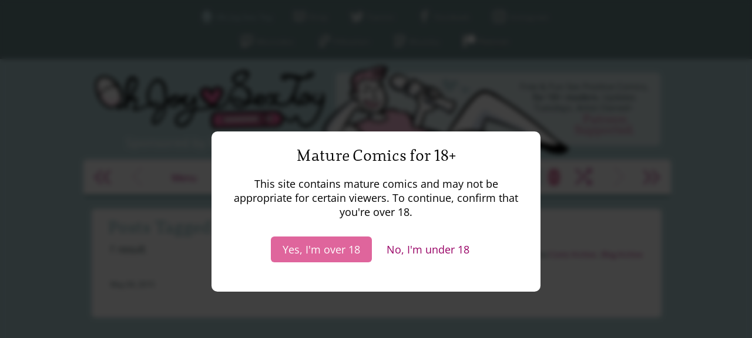

--- FILE ---
content_type: text/html; charset=UTF-8
request_url: https://www.ohjoysextoy.com/tag/vol-2/
body_size: 19310
content:
<!DOCTYPE html>
<html lang="en-US" prefix="og: http://ogp.me/ns# fb: http://ogp.me/ns/fb#">
<head>
<!-- Google tag (gtag.js) -->
<script async src="https://www.googletagmanager.com/gtag/js?id=G-BZ34YD30HP"></script>
<script>
  window.dataLayer = window.dataLayer || [];
  function gtag(){dataLayer.push(arguments);}
  gtag('js', new Date());

  gtag('config', 'G-BZ34YD30HP');
</script>

<!-- STICKY Menu bar JS -->
  <script type="text/javascript" src="https://ajax.googleapis.com/ajax/libs/jquery/1.4.2/jquery.min.js"></script>
  <script type="text/javascript" src="/wp-content/themes/comicpress/MN_additional_js_css/js/jquery.sticky.js"></script>
  <script>

	$(function() {
      $("#sidebar-aboveheader").sticky({ topSpacing: 0 });
    });

  </script>
<!-- STICKY Menu bar JS -->

<!-- RotateSponsorImage 2012-2022 Now hidden in Spring 2022
  <script type="text/javascript">
   $(function() {
    var images1 = ['/wp-content/themes/comicpress/images/OMGYes_2021_biggest_A_X2.png', '/wp-content/themes/comicpress/images/OMGYes_2021_biggest_B_X2.png', '/wp-content/themes/comicpress/images/OMGYes_2021_biggest_C_X2.png'];
    var images2 = ['/wp-content/themes/comicpress/images/OMGYes_2021_middlesize_A_X2.png', '/wp-content/themes/comicpress/images/OMGYes_2021_middlesize_B_X2.png', '/wp-content/themes/comicpress/images/OMGYes_2021_middlesize_C_X2.png'];
    var images3 = ['/wp-content/themes/comicpress/images/OMGYes_2021_mobile_A_X2.png', '/wp-content/themes/comicpress/images/OMGYes_2021_mobile_B_X2.png', '/wp-content/themes/comicpress/images/OMGYes_2021_mobile_C_X2.png'];
    var images4 = ['/wp-content/themes/comicpress/images/OMGYes_2021_mobileXspecial_A.png', '/wp-content/themes/comicpress/images/OMGYes_2021_mobileXspecial_B.png', '/wp-content/themes/comicpress/images/OMGYes_2021_mobileXspecial_C.png'];
    $('#MNsponsortext_Top_Image_2').css({'background-image': 'url(' + images1[Math.floor(Math.random() * images1.length)] + ')'});
    $('#MNsponsortext_Top_Image_1000ktransitionspace').css({'background-image': 'url(' + images2[Math.floor(Math.random() * images2.length)] + ')'});
    $('#MNsponsortext_Top_Image_mobile').css({'background-image': 'url(' + images3[Math.floor(Math.random() * images3.length)] + ')'});
    $('#MNsponsortext_Top_Image_mobileXspecial').css({'background-image': 'url(' + images4[Math.floor(Math.random() * images4.length)] + ')'});
   });
  </script>	-->
<!-- RotateSponsorImage -->
	
	
<!--NEW OCTOBER 2014 JQUERY STUFF DOOPedo-->
<!--<script type="text/javascript" src="https://www.ohjoysextoy.com/wp-content/themes/comicpress/MN_additional_js_css/js/jquery.js"></script> hidden cause it might be old? replaced with sticky JS above 1.4.2/jquery.min.js-->
<script type="text/javascript" src="/wp-content/themes/comicpress/MN_additional_js_css/js/jquery-ui.min.js"></script>
<!--<link href="https://www.ohjoysextoy.com/wp-content/themes/comicpress/MN_additional_js_css/css/no-theme/jquery-ui.min.css" rel="stylesheet">-->
<!--<link href="https://www.ohjoysextoy.com/wp-content/themes/comicpress/MN_additional_js_css/css/no-theme/jquery-ui.structure.min.css" rel="stylesheet">-->
<link href="/wp-content/themes/comicpress/MN_additional_js_css/css/no-theme/jquery-ui-1.10.3.custom.min.css" rel="stylesheet">
<script>
$(function() {
$( "#tabs" ).tabs();
});
</script>	
	
<!--<link href="https://fonts.googleapis.com/css?family=Open+Sans:400,600" rel="stylesheet">-->


<style type="text/css">@font-face {font-family:Open Sans;font-style:normal;font-weight:400;src:url(/cf-fonts/v/open-sans/5.0.20/hebrew/wght/normal.woff2);unicode-range:U+0590-05FF,U+200C-2010,U+20AA,U+25CC,U+FB1D-FB4F;font-display:swap;}@font-face {font-family:Open Sans;font-style:normal;font-weight:400;src:url(/cf-fonts/v/open-sans/5.0.20/greek-ext/wght/normal.woff2);unicode-range:U+1F00-1FFF;font-display:swap;}@font-face {font-family:Open Sans;font-style:normal;font-weight:400;src:url(/cf-fonts/v/open-sans/5.0.20/cyrillic-ext/wght/normal.woff2);unicode-range:U+0460-052F,U+1C80-1C88,U+20B4,U+2DE0-2DFF,U+A640-A69F,U+FE2E-FE2F;font-display:swap;}@font-face {font-family:Open Sans;font-style:normal;font-weight:400;src:url(/cf-fonts/v/open-sans/5.0.20/vietnamese/wght/normal.woff2);unicode-range:U+0102-0103,U+0110-0111,U+0128-0129,U+0168-0169,U+01A0-01A1,U+01AF-01B0,U+0300-0301,U+0303-0304,U+0308-0309,U+0323,U+0329,U+1EA0-1EF9,U+20AB;font-display:swap;}@font-face {font-family:Open Sans;font-style:normal;font-weight:400;src:url(/cf-fonts/v/open-sans/5.0.20/greek/wght/normal.woff2);unicode-range:U+0370-03FF;font-display:swap;}@font-face {font-family:Open Sans;font-style:normal;font-weight:400;src:url(/cf-fonts/v/open-sans/5.0.20/cyrillic/wght/normal.woff2);unicode-range:U+0301,U+0400-045F,U+0490-0491,U+04B0-04B1,U+2116;font-display:swap;}@font-face {font-family:Open Sans;font-style:normal;font-weight:400;src:url(/cf-fonts/v/open-sans/5.0.20/latin-ext/wght/normal.woff2);unicode-range:U+0100-02AF,U+0304,U+0308,U+0329,U+1E00-1E9F,U+1EF2-1EFF,U+2020,U+20A0-20AB,U+20AD-20CF,U+2113,U+2C60-2C7F,U+A720-A7FF;font-display:swap;}@font-face {font-family:Open Sans;font-style:normal;font-weight:400;src:url(/cf-fonts/v/open-sans/5.0.20/latin/wght/normal.woff2);unicode-range:U+0000-00FF,U+0131,U+0152-0153,U+02BB-02BC,U+02C6,U+02DA,U+02DC,U+0304,U+0308,U+0329,U+2000-206F,U+2074,U+20AC,U+2122,U+2191,U+2193,U+2212,U+2215,U+FEFF,U+FFFD;font-display:swap;}@font-face {font-family:Open Sans;font-style:normal;font-weight:500;src:url(/cf-fonts/v/open-sans/5.0.20/hebrew/wght/normal.woff2);unicode-range:U+0590-05FF,U+200C-2010,U+20AA,U+25CC,U+FB1D-FB4F;font-display:swap;}@font-face {font-family:Open Sans;font-style:normal;font-weight:500;src:url(/cf-fonts/v/open-sans/5.0.20/latin/wght/normal.woff2);unicode-range:U+0000-00FF,U+0131,U+0152-0153,U+02BB-02BC,U+02C6,U+02DA,U+02DC,U+0304,U+0308,U+0329,U+2000-206F,U+2074,U+20AC,U+2122,U+2191,U+2193,U+2212,U+2215,U+FEFF,U+FFFD;font-display:swap;}@font-face {font-family:Open Sans;font-style:normal;font-weight:500;src:url(/cf-fonts/v/open-sans/5.0.20/latin-ext/wght/normal.woff2);unicode-range:U+0100-02AF,U+0304,U+0308,U+0329,U+1E00-1E9F,U+1EF2-1EFF,U+2020,U+20A0-20AB,U+20AD-20CF,U+2113,U+2C60-2C7F,U+A720-A7FF;font-display:swap;}@font-face {font-family:Open Sans;font-style:normal;font-weight:500;src:url(/cf-fonts/v/open-sans/5.0.20/cyrillic-ext/wght/normal.woff2);unicode-range:U+0460-052F,U+1C80-1C88,U+20B4,U+2DE0-2DFF,U+A640-A69F,U+FE2E-FE2F;font-display:swap;}@font-face {font-family:Open Sans;font-style:normal;font-weight:500;src:url(/cf-fonts/v/open-sans/5.0.20/greek/wght/normal.woff2);unicode-range:U+0370-03FF;font-display:swap;}@font-face {font-family:Open Sans;font-style:normal;font-weight:500;src:url(/cf-fonts/v/open-sans/5.0.20/vietnamese/wght/normal.woff2);unicode-range:U+0102-0103,U+0110-0111,U+0128-0129,U+0168-0169,U+01A0-01A1,U+01AF-01B0,U+0300-0301,U+0303-0304,U+0308-0309,U+0323,U+0329,U+1EA0-1EF9,U+20AB;font-display:swap;}@font-face {font-family:Open Sans;font-style:normal;font-weight:500;src:url(/cf-fonts/v/open-sans/5.0.20/cyrillic/wght/normal.woff2);unicode-range:U+0301,U+0400-045F,U+0490-0491,U+04B0-04B1,U+2116;font-display:swap;}@font-face {font-family:Open Sans;font-style:normal;font-weight:500;src:url(/cf-fonts/v/open-sans/5.0.20/greek-ext/wght/normal.woff2);unicode-range:U+1F00-1FFF;font-display:swap;}@font-face {font-family:Open Sans;font-style:normal;font-weight:600;src:url(/cf-fonts/v/open-sans/5.0.20/latin/wght/normal.woff2);unicode-range:U+0000-00FF,U+0131,U+0152-0153,U+02BB-02BC,U+02C6,U+02DA,U+02DC,U+0304,U+0308,U+0329,U+2000-206F,U+2074,U+20AC,U+2122,U+2191,U+2193,U+2212,U+2215,U+FEFF,U+FFFD;font-display:swap;}@font-face {font-family:Open Sans;font-style:normal;font-weight:600;src:url(/cf-fonts/v/open-sans/5.0.20/vietnamese/wght/normal.woff2);unicode-range:U+0102-0103,U+0110-0111,U+0128-0129,U+0168-0169,U+01A0-01A1,U+01AF-01B0,U+0300-0301,U+0303-0304,U+0308-0309,U+0323,U+0329,U+1EA0-1EF9,U+20AB;font-display:swap;}@font-face {font-family:Open Sans;font-style:normal;font-weight:600;src:url(/cf-fonts/v/open-sans/5.0.20/cyrillic-ext/wght/normal.woff2);unicode-range:U+0460-052F,U+1C80-1C88,U+20B4,U+2DE0-2DFF,U+A640-A69F,U+FE2E-FE2F;font-display:swap;}@font-face {font-family:Open Sans;font-style:normal;font-weight:600;src:url(/cf-fonts/v/open-sans/5.0.20/greek/wght/normal.woff2);unicode-range:U+0370-03FF;font-display:swap;}@font-face {font-family:Open Sans;font-style:normal;font-weight:600;src:url(/cf-fonts/v/open-sans/5.0.20/latin-ext/wght/normal.woff2);unicode-range:U+0100-02AF,U+0304,U+0308,U+0329,U+1E00-1E9F,U+1EF2-1EFF,U+2020,U+20A0-20AB,U+20AD-20CF,U+2113,U+2C60-2C7F,U+A720-A7FF;font-display:swap;}@font-face {font-family:Open Sans;font-style:normal;font-weight:600;src:url(/cf-fonts/v/open-sans/5.0.20/greek-ext/wght/normal.woff2);unicode-range:U+1F00-1FFF;font-display:swap;}@font-face {font-family:Open Sans;font-style:normal;font-weight:600;src:url(/cf-fonts/v/open-sans/5.0.20/cyrillic/wght/normal.woff2);unicode-range:U+0301,U+0400-045F,U+0490-0491,U+04B0-04B1,U+2116;font-display:swap;}@font-face {font-family:Open Sans;font-style:normal;font-weight:600;src:url(/cf-fonts/v/open-sans/5.0.20/hebrew/wght/normal.woff2);unicode-range:U+0590-05FF,U+200C-2010,U+20AA,U+25CC,U+FB1D-FB4F;font-display:swap;}</style>
<link href="https://fonts.googleapis.com/icon?family=Material+Icons" rel="stylesheet">

	<meta http-equiv="Content-Type" content="text/html; charset=UTF-8" />
	<title>Oh Joy Sex Toy -   vol 2</title>
<meta name="description" content="Oh Joy Sex Toy thinks the world of sex is amazing. Using comics, comedy and research, this curated weekly sex-positive webcomic covers all kinds of topics with help of a diverse group of artists. Sex Education, Nonfiction and Fiction, Reviews and more!">
<meta name="keywords" content="Sex Education, Sex Ed, Sex Toy Review, Sex, Comic, Sex Toy, Positivity, Fun, OJST, Erika Moen, Matthew Nolan, Webcomic, Diverse, Friendly, Adult, Curated, Anthology, Sex Positive, Fiction">
<meta name="RATING" content="RTA-5042-1996-1400-1577-RTA" /> <!--added meta tag for RTA flag -->

	<link rel="stylesheet" href="https://www.ohjoysextoy.com/wp-content/themes/comicpress/style.css" type="text/css" media="screen" />
	<link rel="pingback" href="https://www.ohjoysextoy.com/xmlrpc.php" />
	<meta name="ComicPress" content="2.9.4" />
	
	<link rel="apple-touch-icon" sizes="180x180" href="/apple-touch-icon.png">
<link rel="icon" type="image/png" sizes="32x32" href="/favicon-32x32.png">
<link rel="icon" type="image/png" sizes="16x16" href="/favicon-16x16.png">
<link rel="manifest" href="/site.webmanifest">
	
<meta name="viewport" content="width=device-width">
<meta name='robots' content='max-image-preview:large' />
<link rel='dns-prefetch' href='//www.ohjoysextoy.com' />
<link rel='dns-prefetch' href='//static.addtoany.com' />
<link rel="alternate" type="application/rss+xml" title="Oh Joy Sex Toy &raquo; Feed" href="https://www.ohjoysextoy.com/feed/" />
<link rel="alternate" type="application/rss+xml" title="Oh Joy Sex Toy &raquo; vol 2 Tag Feed" href="https://www.ohjoysextoy.com/tag/vol-2/feed/" />
<style id='wp-img-auto-sizes-contain-inline-css' type='text/css'>
img:is([sizes=auto i],[sizes^="auto," i]){contain-intrinsic-size:3000px 1500px}
/*# sourceURL=wp-img-auto-sizes-contain-inline-css */
</style>
<link rel='stylesheet' id='navstyle-css' href='https://www.ohjoysextoy.com/wp-content/themes/comicpress/images/nav/MNaddon/navstyle.css?ver=d8d4d4b38b66dffd96c011b49ae32bac' type='text/css' media='all' />
<style id='wp-emoji-styles-inline-css' type='text/css'>

	img.wp-smiley, img.emoji {
		display: inline !important;
		border: none !important;
		box-shadow: none !important;
		height: 1em !important;
		width: 1em !important;
		margin: 0 0.07em !important;
		vertical-align: -0.1em !important;
		background: none !important;
		padding: 0 !important;
	}
/*# sourceURL=wp-emoji-styles-inline-css */
</style>
<style id='wp-block-library-inline-css' type='text/css'>
:root{--wp-block-synced-color:#7a00df;--wp-block-synced-color--rgb:122,0,223;--wp-bound-block-color:var(--wp-block-synced-color);--wp-editor-canvas-background:#ddd;--wp-admin-theme-color:#007cba;--wp-admin-theme-color--rgb:0,124,186;--wp-admin-theme-color-darker-10:#006ba1;--wp-admin-theme-color-darker-10--rgb:0,107,160.5;--wp-admin-theme-color-darker-20:#005a87;--wp-admin-theme-color-darker-20--rgb:0,90,135;--wp-admin-border-width-focus:2px}@media (min-resolution:192dpi){:root{--wp-admin-border-width-focus:1.5px}}.wp-element-button{cursor:pointer}:root .has-very-light-gray-background-color{background-color:#eee}:root .has-very-dark-gray-background-color{background-color:#313131}:root .has-very-light-gray-color{color:#eee}:root .has-very-dark-gray-color{color:#313131}:root .has-vivid-green-cyan-to-vivid-cyan-blue-gradient-background{background:linear-gradient(135deg,#00d084,#0693e3)}:root .has-purple-crush-gradient-background{background:linear-gradient(135deg,#34e2e4,#4721fb 50%,#ab1dfe)}:root .has-hazy-dawn-gradient-background{background:linear-gradient(135deg,#faaca8,#dad0ec)}:root .has-subdued-olive-gradient-background{background:linear-gradient(135deg,#fafae1,#67a671)}:root .has-atomic-cream-gradient-background{background:linear-gradient(135deg,#fdd79a,#004a59)}:root .has-nightshade-gradient-background{background:linear-gradient(135deg,#330968,#31cdcf)}:root .has-midnight-gradient-background{background:linear-gradient(135deg,#020381,#2874fc)}:root{--wp--preset--font-size--normal:16px;--wp--preset--font-size--huge:42px}.has-regular-font-size{font-size:1em}.has-larger-font-size{font-size:2.625em}.has-normal-font-size{font-size:var(--wp--preset--font-size--normal)}.has-huge-font-size{font-size:var(--wp--preset--font-size--huge)}.has-text-align-center{text-align:center}.has-text-align-left{text-align:left}.has-text-align-right{text-align:right}.has-fit-text{white-space:nowrap!important}#end-resizable-editor-section{display:none}.aligncenter{clear:both}.items-justified-left{justify-content:flex-start}.items-justified-center{justify-content:center}.items-justified-right{justify-content:flex-end}.items-justified-space-between{justify-content:space-between}.screen-reader-text{border:0;clip-path:inset(50%);height:1px;margin:-1px;overflow:hidden;padding:0;position:absolute;width:1px;word-wrap:normal!important}.screen-reader-text:focus{background-color:#ddd;clip-path:none;color:#444;display:block;font-size:1em;height:auto;left:5px;line-height:normal;padding:15px 23px 14px;text-decoration:none;top:5px;width:auto;z-index:100000}html :where(.has-border-color){border-style:solid}html :where([style*=border-top-color]){border-top-style:solid}html :where([style*=border-right-color]){border-right-style:solid}html :where([style*=border-bottom-color]){border-bottom-style:solid}html :where([style*=border-left-color]){border-left-style:solid}html :where([style*=border-width]){border-style:solid}html :where([style*=border-top-width]){border-top-style:solid}html :where([style*=border-right-width]){border-right-style:solid}html :where([style*=border-bottom-width]){border-bottom-style:solid}html :where([style*=border-left-width]){border-left-style:solid}html :where(img[class*=wp-image-]){height:auto;max-width:100%}:where(figure){margin:0 0 1em}html :where(.is-position-sticky){--wp-admin--admin-bar--position-offset:var(--wp-admin--admin-bar--height,0px)}@media screen and (max-width:600px){html :where(.is-position-sticky){--wp-admin--admin-bar--position-offset:0px}}

/*# sourceURL=wp-block-library-inline-css */
</style><style id='global-styles-inline-css' type='text/css'>
:root{--wp--preset--aspect-ratio--square: 1;--wp--preset--aspect-ratio--4-3: 4/3;--wp--preset--aspect-ratio--3-4: 3/4;--wp--preset--aspect-ratio--3-2: 3/2;--wp--preset--aspect-ratio--2-3: 2/3;--wp--preset--aspect-ratio--16-9: 16/9;--wp--preset--aspect-ratio--9-16: 9/16;--wp--preset--color--black: #000000;--wp--preset--color--cyan-bluish-gray: #abb8c3;--wp--preset--color--white: #ffffff;--wp--preset--color--pale-pink: #f78da7;--wp--preset--color--vivid-red: #cf2e2e;--wp--preset--color--luminous-vivid-orange: #ff6900;--wp--preset--color--luminous-vivid-amber: #fcb900;--wp--preset--color--light-green-cyan: #7bdcb5;--wp--preset--color--vivid-green-cyan: #00d084;--wp--preset--color--pale-cyan-blue: #8ed1fc;--wp--preset--color--vivid-cyan-blue: #0693e3;--wp--preset--color--vivid-purple: #9b51e0;--wp--preset--gradient--vivid-cyan-blue-to-vivid-purple: linear-gradient(135deg,rgb(6,147,227) 0%,rgb(155,81,224) 100%);--wp--preset--gradient--light-green-cyan-to-vivid-green-cyan: linear-gradient(135deg,rgb(122,220,180) 0%,rgb(0,208,130) 100%);--wp--preset--gradient--luminous-vivid-amber-to-luminous-vivid-orange: linear-gradient(135deg,rgb(252,185,0) 0%,rgb(255,105,0) 100%);--wp--preset--gradient--luminous-vivid-orange-to-vivid-red: linear-gradient(135deg,rgb(255,105,0) 0%,rgb(207,46,46) 100%);--wp--preset--gradient--very-light-gray-to-cyan-bluish-gray: linear-gradient(135deg,rgb(238,238,238) 0%,rgb(169,184,195) 100%);--wp--preset--gradient--cool-to-warm-spectrum: linear-gradient(135deg,rgb(74,234,220) 0%,rgb(151,120,209) 20%,rgb(207,42,186) 40%,rgb(238,44,130) 60%,rgb(251,105,98) 80%,rgb(254,248,76) 100%);--wp--preset--gradient--blush-light-purple: linear-gradient(135deg,rgb(255,206,236) 0%,rgb(152,150,240) 100%);--wp--preset--gradient--blush-bordeaux: linear-gradient(135deg,rgb(254,205,165) 0%,rgb(254,45,45) 50%,rgb(107,0,62) 100%);--wp--preset--gradient--luminous-dusk: linear-gradient(135deg,rgb(255,203,112) 0%,rgb(199,81,192) 50%,rgb(65,88,208) 100%);--wp--preset--gradient--pale-ocean: linear-gradient(135deg,rgb(255,245,203) 0%,rgb(182,227,212) 50%,rgb(51,167,181) 100%);--wp--preset--gradient--electric-grass: linear-gradient(135deg,rgb(202,248,128) 0%,rgb(113,206,126) 100%);--wp--preset--gradient--midnight: linear-gradient(135deg,rgb(2,3,129) 0%,rgb(40,116,252) 100%);--wp--preset--font-size--small: 13px;--wp--preset--font-size--medium: 20px;--wp--preset--font-size--large: 36px;--wp--preset--font-size--x-large: 42px;--wp--preset--spacing--20: 0.44rem;--wp--preset--spacing--30: 0.67rem;--wp--preset--spacing--40: 1rem;--wp--preset--spacing--50: 1.5rem;--wp--preset--spacing--60: 2.25rem;--wp--preset--spacing--70: 3.38rem;--wp--preset--spacing--80: 5.06rem;--wp--preset--shadow--natural: 6px 6px 9px rgba(0, 0, 0, 0.2);--wp--preset--shadow--deep: 12px 12px 50px rgba(0, 0, 0, 0.4);--wp--preset--shadow--sharp: 6px 6px 0px rgba(0, 0, 0, 0.2);--wp--preset--shadow--outlined: 6px 6px 0px -3px rgb(255, 255, 255), 6px 6px rgb(0, 0, 0);--wp--preset--shadow--crisp: 6px 6px 0px rgb(0, 0, 0);}:where(.is-layout-flex){gap: 0.5em;}:where(.is-layout-grid){gap: 0.5em;}body .is-layout-flex{display: flex;}.is-layout-flex{flex-wrap: wrap;align-items: center;}.is-layout-flex > :is(*, div){margin: 0;}body .is-layout-grid{display: grid;}.is-layout-grid > :is(*, div){margin: 0;}:where(.wp-block-columns.is-layout-flex){gap: 2em;}:where(.wp-block-columns.is-layout-grid){gap: 2em;}:where(.wp-block-post-template.is-layout-flex){gap: 1.25em;}:where(.wp-block-post-template.is-layout-grid){gap: 1.25em;}.has-black-color{color: var(--wp--preset--color--black) !important;}.has-cyan-bluish-gray-color{color: var(--wp--preset--color--cyan-bluish-gray) !important;}.has-white-color{color: var(--wp--preset--color--white) !important;}.has-pale-pink-color{color: var(--wp--preset--color--pale-pink) !important;}.has-vivid-red-color{color: var(--wp--preset--color--vivid-red) !important;}.has-luminous-vivid-orange-color{color: var(--wp--preset--color--luminous-vivid-orange) !important;}.has-luminous-vivid-amber-color{color: var(--wp--preset--color--luminous-vivid-amber) !important;}.has-light-green-cyan-color{color: var(--wp--preset--color--light-green-cyan) !important;}.has-vivid-green-cyan-color{color: var(--wp--preset--color--vivid-green-cyan) !important;}.has-pale-cyan-blue-color{color: var(--wp--preset--color--pale-cyan-blue) !important;}.has-vivid-cyan-blue-color{color: var(--wp--preset--color--vivid-cyan-blue) !important;}.has-vivid-purple-color{color: var(--wp--preset--color--vivid-purple) !important;}.has-black-background-color{background-color: var(--wp--preset--color--black) !important;}.has-cyan-bluish-gray-background-color{background-color: var(--wp--preset--color--cyan-bluish-gray) !important;}.has-white-background-color{background-color: var(--wp--preset--color--white) !important;}.has-pale-pink-background-color{background-color: var(--wp--preset--color--pale-pink) !important;}.has-vivid-red-background-color{background-color: var(--wp--preset--color--vivid-red) !important;}.has-luminous-vivid-orange-background-color{background-color: var(--wp--preset--color--luminous-vivid-orange) !important;}.has-luminous-vivid-amber-background-color{background-color: var(--wp--preset--color--luminous-vivid-amber) !important;}.has-light-green-cyan-background-color{background-color: var(--wp--preset--color--light-green-cyan) !important;}.has-vivid-green-cyan-background-color{background-color: var(--wp--preset--color--vivid-green-cyan) !important;}.has-pale-cyan-blue-background-color{background-color: var(--wp--preset--color--pale-cyan-blue) !important;}.has-vivid-cyan-blue-background-color{background-color: var(--wp--preset--color--vivid-cyan-blue) !important;}.has-vivid-purple-background-color{background-color: var(--wp--preset--color--vivid-purple) !important;}.has-black-border-color{border-color: var(--wp--preset--color--black) !important;}.has-cyan-bluish-gray-border-color{border-color: var(--wp--preset--color--cyan-bluish-gray) !important;}.has-white-border-color{border-color: var(--wp--preset--color--white) !important;}.has-pale-pink-border-color{border-color: var(--wp--preset--color--pale-pink) !important;}.has-vivid-red-border-color{border-color: var(--wp--preset--color--vivid-red) !important;}.has-luminous-vivid-orange-border-color{border-color: var(--wp--preset--color--luminous-vivid-orange) !important;}.has-luminous-vivid-amber-border-color{border-color: var(--wp--preset--color--luminous-vivid-amber) !important;}.has-light-green-cyan-border-color{border-color: var(--wp--preset--color--light-green-cyan) !important;}.has-vivid-green-cyan-border-color{border-color: var(--wp--preset--color--vivid-green-cyan) !important;}.has-pale-cyan-blue-border-color{border-color: var(--wp--preset--color--pale-cyan-blue) !important;}.has-vivid-cyan-blue-border-color{border-color: var(--wp--preset--color--vivid-cyan-blue) !important;}.has-vivid-purple-border-color{border-color: var(--wp--preset--color--vivid-purple) !important;}.has-vivid-cyan-blue-to-vivid-purple-gradient-background{background: var(--wp--preset--gradient--vivid-cyan-blue-to-vivid-purple) !important;}.has-light-green-cyan-to-vivid-green-cyan-gradient-background{background: var(--wp--preset--gradient--light-green-cyan-to-vivid-green-cyan) !important;}.has-luminous-vivid-amber-to-luminous-vivid-orange-gradient-background{background: var(--wp--preset--gradient--luminous-vivid-amber-to-luminous-vivid-orange) !important;}.has-luminous-vivid-orange-to-vivid-red-gradient-background{background: var(--wp--preset--gradient--luminous-vivid-orange-to-vivid-red) !important;}.has-very-light-gray-to-cyan-bluish-gray-gradient-background{background: var(--wp--preset--gradient--very-light-gray-to-cyan-bluish-gray) !important;}.has-cool-to-warm-spectrum-gradient-background{background: var(--wp--preset--gradient--cool-to-warm-spectrum) !important;}.has-blush-light-purple-gradient-background{background: var(--wp--preset--gradient--blush-light-purple) !important;}.has-blush-bordeaux-gradient-background{background: var(--wp--preset--gradient--blush-bordeaux) !important;}.has-luminous-dusk-gradient-background{background: var(--wp--preset--gradient--luminous-dusk) !important;}.has-pale-ocean-gradient-background{background: var(--wp--preset--gradient--pale-ocean) !important;}.has-electric-grass-gradient-background{background: var(--wp--preset--gradient--electric-grass) !important;}.has-midnight-gradient-background{background: var(--wp--preset--gradient--midnight) !important;}.has-small-font-size{font-size: var(--wp--preset--font-size--small) !important;}.has-medium-font-size{font-size: var(--wp--preset--font-size--medium) !important;}.has-large-font-size{font-size: var(--wp--preset--font-size--large) !important;}.has-x-large-font-size{font-size: var(--wp--preset--font-size--x-large) !important;}
/*# sourceURL=global-styles-inline-css */
</style>

<style id='classic-theme-styles-inline-css' type='text/css'>
/*! This file is auto-generated */
.wp-block-button__link{color:#fff;background-color:#32373c;border-radius:9999px;box-shadow:none;text-decoration:none;padding:calc(.667em + 2px) calc(1.333em + 2px);font-size:1.125em}.wp-block-file__button{background:#32373c;color:#fff;text-decoration:none}
/*# sourceURL=/wp-includes/css/classic-themes.min.css */
</style>
<link rel='stylesheet' id='taxopress-frontend-css-css' href='https://www.ohjoysextoy.com/wp-content/plugins/simple-tags/assets/frontend/css/frontend.css?ver=3.42.0' type='text/css' media='all' />
<link rel='stylesheet' id='addtoany-css' href='https://www.ohjoysextoy.com/wp-content/plugins/add-to-any/addtoany.min.css?ver=1.16' type='text/css' media='all' />
<script type="text/javascript" src="https://www.ohjoysextoy.com/wp-includes/js/jquery/jquery.min.js?ver=3.7.1" id="jquery-core-js"></script>
<script type="text/javascript" src="https://www.ohjoysextoy.com/wp-includes/js/jquery/jquery-migrate.min.js?ver=3.4.1" id="jquery-migrate-js"></script>
<script type="text/javascript" id="addtoany-core-js-before">
/* <![CDATA[ */
window.a2a_config=window.a2a_config||{};a2a_config.callbacks=[];a2a_config.overlays=[];a2a_config.templates={};

//# sourceURL=addtoany-core-js-before
/* ]]> */
</script>
<script type="text/javascript" defer src="https://static.addtoany.com/menu/page.js" id="addtoany-core-js"></script>
<script type="text/javascript" defer src="https://www.ohjoysextoy.com/wp-content/plugins/add-to-any/addtoany.min.js?ver=1.1" id="addtoany-jquery-js"></script>
<script type="text/javascript" src="https://www.ohjoysextoy.com/wp-content/plugins/simple-tags/assets/frontend/js/frontend.js?ver=3.42.0" id="taxopress-frontend-js-js"></script>
<link rel="https://api.w.org/" href="https://www.ohjoysextoy.com/wp-json/" /><link rel="alternate" title="JSON" type="application/json" href="https://www.ohjoysextoy.com/wp-json/wp/v2/tags/918" /><link rel="EditURI" type="application/rsd+xml" title="RSD" href="https://www.ohjoysextoy.com/xmlrpc.php?rsd" />

			<style>
				.agl_wrapper {position: fixed;width: 100%;height: 100%;top: 0;left: 0;z-index: 1111111111;align-items: center;background: rgba(0, 0, 0, 0.75);}
				.agl_main {display: block;margin: 0 auto;text-align: center;background: #fff;max-width: 500px;width: 95%;padding: 30px;}
				div#agl_form img {max-width: 300px;}
				div#agl_form h2 {color: #000000;}
				.agl_buttons {display: inline-block;vertical-align: middle;padding: 10px 20px;color: #df659c;}
				.agl_success_message{display:none;}
				.agl_buttons_wrp {margin: 20px auto;}
				#agl_yes_button.agl_buttons {background: #df659c;color: #fff !important;}
				#agl_close_link {color: #df659c;cursor: pointer;}
			</style>
			<div id="agl_wrapper" class="agl_wrapper" style="display:none;">
				<div class="agl_main">
					<div id="agl_form" class="agl_form">						
												
						<h2>Mature Comics for 18+</h2>
						This site contains mature comics and may not be appropriate for certain viewers. To continue, confirm that you're over 18.						<div class="agl_buttons_wrp">
							<a href="javascript:void(0)" id="agl_yes_button" class="agl_buttons agl_yes_button">Yes, I'm over 18</a>
							<a href="https://www.scarleteen.com/" id="agl_no_button"  class="agl_buttons agl_no_button">No, I'm under 18</a>
						</div>
					</div>
									</div>
			</div>
			<script>
				(function() {

					

					function close_agl(){
							document.getElementById("agl_wrapper").style.display = "none";
					}

					function show_agl(){
						document.getElementById("agl_wrapper").style.display = "flex";						
					}

					function slide_agl_success_message(){
						document.getElementById("agl_form").style.display = "none";
						document.getElementById("agl_success_message").style.display = "block";
					}

					function setCookie_agl(cname,cvalue,exdays) {
														var d = new Date();
								var expires = "";

								if(exdays != null ){
									d.setTime(d.getTime() + (exdays*24*60*60*1000));
									expires = "expires=" + d.toGMTString() + ";";
								}
								
								document.cookie = cname + "=" + cvalue + ";" + expires + "path=/";

								
								if (window.CustomEvent && typeof window.CustomEvent === 'function') {
									var agl_event = new CustomEvent('agl_passed');
								} else {
									var agl_event = document.createEvent('CustomEvent');
									agl_event.initCustomEvent('agl_passed');
								}
								document.dispatchEvent(agl_event);


												}
					function getCookie_agl(cname) {
						var name = cname + "=";
						var decodedCookie = decodeURIComponent(document.cookie);
						var ca = decodedCookie.split(';');
						for(var i = 0; i < ca.length; i++) {
							var c = ca[i];
							while (c.charAt(0) == ' ') {
								c = c.substring(1);
							}
							if (c.indexOf(name) == 0) {
								return c.substring(name.length, c.length);
							}
						}
						return "";
					}
					function checkCookie_agl() {
						var agl_cookie=getCookie_agl("agl_cookie");
						if (agl_cookie != "") {
							//  Cookie Exists
							close_agl();
						} else {
							// No Cookie
							show_agl()
						}
					}
					checkCookie_agl();

					
					document.getElementById("agl_yes_button").onclick = function(){						
						setCookie_agl("agl_cookie", '#df659c', 180);
													close_agl()
											}
					
					document.getElementById("agl_no_button").onclick = function(){						
						if (window.CustomEvent && typeof window.CustomEvent === 'function') {
							var agl_event = new CustomEvent('agl_failed');
						} else {
							var agl_event = document.createEvent('CustomEvent');
							agl_event.initCustomEvent('agl_failed');
						}
						document.dispatchEvent(agl_event);
					}


				})();
			</script>
					<style type="text/css" id="wp-custom-css">
			p:empty::before {
    content: none;
}
		</style>
		
<!-- START - Open Graph and Twitter Card Tags 3.3.7 -->
 <!-- Facebook Open Graph -->
  <meta property="og:locale" content="en_US"/>
  <meta property="og:site_name" content="Oh Joy Sex Toy"/>
  <meta property="og:title" content="vol 2"/>
  <meta property="og:url" content="https://www.ohjoysextoy.com/tag/vol-2/"/>
  <meta property="og:type" content="article"/>
  <meta property="og:description" content="Sex Education and Sex Toy Reviewing Comic! We think sex is pretty rad! Using humor and research, our awesome comics are about everything that relates to sex."/>
  <meta property="og:image" content="https://www.ohjoysextoy.com/wp-content/uploads/hotlink-ok/2017/06/2015WebLogobg.png"/>
  <meta property="og:image:url" content="https://www.ohjoysextoy.com/wp-content/uploads/hotlink-ok/2017/06/2015WebLogobg.png"/>
  <meta property="og:image:secure_url" content="https://www.ohjoysextoy.com/wp-content/uploads/hotlink-ok/2017/06/2015WebLogobg.png"/>
  <meta property="article:publisher" content="https://www.facebook.com/ErikaMoenComics/"/>
 <!-- Google+ / Schema.org -->
 <!-- Twitter Cards -->
  <meta name="twitter:title" content="vol 2"/>
  <meta name="twitter:url" content="https://www.ohjoysextoy.com/tag/vol-2/"/>
  <meta name="twitter:description" content="Sex Education and Sex Toy Reviewing Comic! We think sex is pretty rad! Using humor and research, our awesome comics are about everything that relates to sex."/>
  <meta name="twitter:image" content="https://www.ohjoysextoy.com/wp-content/uploads/hotlink-ok/2017/06/2015WebLogobg.png"/>
  <meta name="twitter:card" content="summary_large_image"/>
  <meta name="twitter:site" content="@ohjoysextoy"/>
 <!-- SEO -->
 <!-- Misc. tags -->
 <!-- is_tag -->
<!-- END - Open Graph and Twitter Card Tags 3.3.7 -->
	


<div id="unibar">
<div id="MNwrapper">


<ul>
<li>
<a class="MNhovereffect MNhoveON" title="A Adult Toy Review Comic" href="https://www.ohjoysextoy.com/" style="
    color: #adcbd0;
    opacity: 1;
    text-shadow: none;
"><span id="unibarOJST"></span>
Oh Joy Sex Toy
</a>
</li><li>
<a class="MNhovereffect" title="Buy Our Books" href="https://www.ohjoysextoy.com/our-shops/"><span id="unibarShop"></span>
Shop
</a>
</li>

<li>
<a class="MNhovereffect" title="Twitter" href="https://x.com/ohjoysextoy"><span id="unibarEMTwitter"></span> Twitter
</a>
</li>
<li>
<a class="MNhovereffect" title="Facebook" href="https://www.facebook.com/OhJoySexToyComics/"><span id="unibarFacebook"></span> Facebook
</a>
</li>
<li>
<a class="MNhovereffect" title="Instagram" href="https://www.instagram.com/ohjoysextoycomics/"><span id="unibarInsta"></span> Instagram
</a>
</li>
<li>
<a class="MNhovereffect" title="Mastodon" href="https://mastodon.social/@OhJoySexToy"><span id="unibarMastodon"></span> Mastodon
</a>
</li>
<li>
<a class="MNhovereffect" title="Pillowfort" href="https://www.pillowfort.social/OhJoySexToy"><span id="unibarPillow"></span> Pillowfort
</a>
</li>
    
<li style="">
<a class="MNhovereffect" title="Bluesky" href="https://bsky.app/profile/ohjoysextoy.bsky.social"><span id="unibarBlue"></span>
Bluesky
</a>
</li>
<li>
<a class="MNhovereffect" title="Patreon" href="https://www.patreon.com/OhJoySexToy" style="
    color: #ffffff;
    opacity: 1;
    text-shadow: 0px 1px 1px #000000;
"><span id="unibarPatreon"></span>
Patreon
</a>
</li>
<li style="display:none;">
<a class="MNhovereffect" title="Patreon" href="https://www.ohjoysextoy.com/patreon"><span id="unibarPatreon"></span>
XXXXXXX
</a>
</li>
</ul>
</div>
</div>
	
<div id="page-wide-wrap"><!-- Wraps outside the site width -->
	<div id="page-wide"><!-- Defines entire site width - Ends in Footer -->
<div id="header"><div id="topvert">
<div id="logo"><a href="https://www.ohjoysextoy.com"><span></span></a></div><div id="logotagline"><a href="https://www.ohjoysextoy.com/celebrate-10-years-of-magic/">Sponsored by Magic Wand!</a></div>
<div id="topvert_space">
<span id="MNsponsortext_Top" style="/* display:none; */"><span id="MNsponsortext_Tophideme">Free &amp; Fun Sex Positive </span>Comics, <strong>for 18+ readers.</strong> Updates Tuesdays.<span id="MNsponsortext_linebreak"> Artist Owned~ </span><a href="https://www.patreon.com/OhJoySexToy"><span class="sponsorhighlight">Patreon Supported.</span></a></span>
<a href="https://www.ohjoysextoy.com/celebrate-10-years-of-magic/"><span id="MNsponsortext_Top_Image_2"></span></a>
</div></div>

<div id="sidebar-aboveheader" class="customsidebar ">
	
<div class="comic_navi_wrapper">
	<table class="comic_navi">
	<tr>
		<td class="comic_navi_left">
								<a href="https://www.ohjoysextoy.com/t-with-a-side-of-pop-jey-pawlik/" class="navi navi-first" title="Introduction"><span class="material-icons md-36">arrow_back_ios</span><span class="material-icons md-36">arrow_back_ios</span></a>
									<a href="https://www.ohjoysextoy.com/creamforyou/" class="navi navi-prev" title="Previous"><span class="material-icons md-36">arrow_back_ios</span></a>
						</td>
		<td class="comic_navi_center">
				</td>
		<td class="comic_navi_right"><a href="https://www.ohjoysextoy.com/randomcomic/" class="navi navi-random" title="Random"><span class="material-icons md-36">shuffle</span></a>
								<a href="https://www.ohjoysextoy.com/uti/" class="navi navi-next" title="Next"><span class="material-icons md-36">arrow_forward_ios</span></a>
										<a href="https://www.ohjoysextoy.com/t-with-a-side-of-pop-jey-pawlik/" class="navi navi-last" title="Latest"><span class="material-icons md-36">arrow_forward_ios</span><span class="material-icons md-36">arrow_forward_ios</span></a>						
											</td>
	</tr>
	</table>
		</div>
				<div id="menubar-wrapper">
						<div class="menunav">
																		</div>
			<div class="menu"><ul id="menu-core-menu" class="menu"><li id="menu-item-1865" class="menu-item menu-item-type-taxonomy menu-item-object-category menu-item-has-children menu-item-1865"><a href="https://www.ohjoysextoy.com/category/comic/">Menu</a>
<ul class="sub-menu">
	<li id="menu-item-5503" class="menu-item menu-item-type-custom menu-item-object-custom menu-item-5503"><a href="https://www.ohjoysextoy.com/category/comic/">Archive</a></li>
	<li id="menu-item-5499" class="menu-item menu-item-type-custom menu-item-object-custom menu-item-5499"><a href="https://www.ohjoysextoy.com/new-readers/">New Readers</a></li>
	<li id="menu-item-3806" class="menu-item menu-item-type-taxonomy menu-item-object-category menu-item-has-children menu-item-3806"><a href="https://www.ohjoysextoy.com/category/comic/favorites/">Favorites</a>
	<ul class="sub-menu">
		<li id="menu-item-13520" class="menu-item menu-item-type-post_type menu-item-object-post menu-item-13520"><a href="https://www.ohjoysextoy.com/a-humping-story-ene/">A Humping Story by Ene</a></li>
		<li id="menu-item-13490" class="menu-item menu-item-type-post_type menu-item-object-post menu-item-13490"><a href="https://www.ohjoysextoy.com/journal-entry-diy-strap-on-jey-pawlik/">Journal Entry, DIY Strap-On by Jey Pawlik</a></li>
		<li id="menu-item-13474" class="menu-item menu-item-type-post_type menu-item-object-post menu-item-13474"><a href="https://www.ohjoysextoy.com/a-magic-wand-weekend-erika-moen/">A Magic Wand Weekend by Erika Moen</a></li>
		<li id="menu-item-13449" class="menu-item menu-item-type-post_type menu-item-object-post menu-item-13449"><a href="https://www.ohjoysextoy.com/lets-get-prepd-hien-pham/">Let&#8217;s Get PrEP&#8217;d by Hien Pham</a></li>
		<li id="menu-item-13441" class="menu-item menu-item-type-post_type menu-item-object-post menu-item-13441"><a href="https://www.ohjoysextoy.com/to-a-t-gel-jey-pawlik/">To A T-Gel by Jey Pawlik</a></li>
		<li id="menu-item-13400" class="menu-item menu-item-type-post_type menu-item-object-post menu-item-13400"><a href="https://www.ohjoysextoy.com/who-knew-it-could-be-like-this-hien-pham/">Who Knew It Could Be Like This by Hien Pham</a></li>
		<li id="menu-item-2983" class="menu-item menu-item-type-custom menu-item-object-custom menu-item-2983"><a href="https://www.ohjoysextoy.com/best-of-2022/">Best Toys 2023</a></li>
		<li id="menu-item-3330" class="menu-item menu-item-type-custom menu-item-object-custom menu-item-3330"><a href="https://www.ohjoysextoy.com/category/comic/favorites/">More&#8230;</a></li>
	</ul>
</li>
	<li id="menu-item-9749" class="menu-item menu-item-type-custom menu-item-object-custom menu-item-9749"><a href="https://www.ohjoysextoy.com/the-team/">Team/Masthead</a></li>
	<li id="menu-item-11103" class="menu-item menu-item-type-custom menu-item-object-custom menu-item-11103"><a href="https://www.ohjoysextoy.com/category/comic/erika-matthew/">Erika &#038; Matt</a></li>
	<li id="menu-item-10258" class="menu-item menu-item-type-custom menu-item-object-custom menu-item-10258"><a href="https://www.ohjoysextoy.com/category/comic/hienpham/">Hien Pham</a></li>
	<li id="menu-item-10259" class="menu-item menu-item-type-custom menu-item-object-custom menu-item-10259"><a href="https://www.ohjoysextoy.com/category/comic/jeypawlik/">Jey Pawlik</a></li>
	<li id="menu-item-11795" class="menu-item menu-item-type-custom menu-item-object-custom menu-item-11795"><a href="https://www.ohjoysextoy.com/category/comic/ripleylacross/">Ripley LaCross</a></li>
	<li id="menu-item-9734" class="menu-item menu-item-type-custom menu-item-object-custom menu-item-9734"><a href="https://www.ohjoysextoy.com/celebrate-10-years-of-magic/">Magic Wand Community</a></li>
	<li id="menu-item-9733" class="menu-item menu-item-type-custom menu-item-object-custom menu-item-9733"><a href="https://www.ohjoysextoy.com/submissions/">Work With Us</a></li>
	<li id="menu-item-4008" class="menu-item menu-item-type-post_type menu-item-object-page menu-item-4008"><a href="https://www.ohjoysextoy.com/press/">Press</a></li>
	<li id="menu-item-10841" class="menu-item menu-item-type-post_type menu-item-object-page menu-item-10841"><a href="https://www.ohjoysextoy.com/license/">License</a></li>
	<li id="menu-item-11272" class="menu-item menu-item-type-custom menu-item-object-custom menu-item-11272"><a href="https://www.ohjoysextoy.com/category/comic/split_page_format/">Shareable Comics</a></li>
	<li id="menu-item-10842" class="menu-item menu-item-type-post_type menu-item-object-page menu-item-10842"><a href="https://www.ohjoysextoy.com/ojst-business/">Business</a></li>
	<li id="menu-item-1861" class="menu-item menu-item-type-custom menu-item-object-custom menu-item-1861"><a href="https://www.ohjoysextoy.com/category/comic/">Full Archive&#8230;</a></li>
</ul>
</li>
<li id="menu-item-1837" class="menu-item menu-item-type-taxonomy menu-item-object-category menu-item-has-children menu-item-1837"><a href="https://www.ohjoysextoy.com/category/comic/education-comic/">Sex Ed</a>
<ul class="sub-menu">
	<li id="menu-item-3329" class="menu-item menu-item-type-custom menu-item-object-custom menu-item-3329"><a href="https://www.ohjoysextoy.com/sex-toy-care-jey-pawlik/">Sex Toy Care</a></li>
	<li id="menu-item-3808" class="menu-item menu-item-type-taxonomy menu-item-object-category menu-item-has-children menu-item-3808"><a href="https://www.ohjoysextoy.com/category/comic/education-comic/health/">Health</a>
	<ul class="sub-menu">
		<li id="menu-item-13535" class="menu-item menu-item-type-post_type menu-item-object-post menu-item-13535"><a href="https://www.ohjoysextoy.com/t-with-a-side-of-pop-jey-pawlik/">T With A Side Of POP by Jey Pawlik</a></li>
		<li class="menu-item menu-item-type-post_type menu-item-object-post menu-item-13449"><a href="https://www.ohjoysextoy.com/lets-get-prepd-hien-pham/">Let&#8217;s Get PrEP&#8217;d by Hien Pham</a></li>
		<li class="menu-item menu-item-type-post_type menu-item-object-post menu-item-13441"><a href="https://www.ohjoysextoy.com/to-a-t-gel-jey-pawlik/">To A T-Gel by Jey Pawlik</a></li>
		<li id="menu-item-13303" class="menu-item menu-item-type-post_type menu-item-object-post menu-item-13303"><a href="https://www.ohjoysextoy.com/pmdd-why-me-adam-green/">PMDD, Why Me by Adam Green</a></li>
		<li id="menu-item-13260" class="menu-item menu-item-type-post_type menu-item-object-post menu-item-13260"><a href="https://www.ohjoysextoy.com/side-effects-bea-tormo/">Side Effects by Bea Tormo</a></li>
		<li id="menu-item-13193" class="menu-item menu-item-type-post_type menu-item-object-post menu-item-13193"><a href="https://www.ohjoysextoy.com/weighted-blanket-ripley-lacross/">Weighted Blanket Ripley LaCross</a></li>
		<li id="menu-item-13171" class="menu-item menu-item-type-post_type menu-item-object-post menu-item-13171"><a href="https://www.ohjoysextoy.com/vaginism-and-us-by-narine-do-douce/">Vaginism And Us by Narine_do_douce</a></li>
		<li id="menu-item-3846" class="menu-item menu-item-type-custom menu-item-object-custom menu-item-3846"><a href="https://www.ohjoysextoy.com/category/comic/education-comic/health/">More&#8230;</a></li>
	</ul>
</li>
	<li id="menu-item-3812" class="menu-item menu-item-type-taxonomy menu-item-object-category menu-item-has-children menu-item-3812"><a href="https://www.ohjoysextoy.com/category/comic/education-comic/sex-sexuality/">Sex &amp; Sexuality</a>
	<ul class="sub-menu">
		<li id="menu-item-13370" class="menu-item menu-item-type-post_type menu-item-object-post menu-item-13370"><a href="https://www.ohjoysextoy.com/no-star-lesbian-cam-mccafferty/">No Star Lesbian by Cam McCafferty</a></li>
		<li id="menu-item-13184" class="menu-item menu-item-type-post_type menu-item-object-post menu-item-13184"><a href="https://www.ohjoysextoy.com/picking-sides-hien-pham/">Picking Sides by Hien Pham</a></li>
		<li id="menu-item-12564" class="menu-item menu-item-type-post_type menu-item-object-post menu-item-12564"><a href="https://www.ohjoysextoy.com/oh-joy-indeed-hien-pham-n-ziggy/">Oh Joy, Indeed! by Hien Pham &#038; Ziggy</a></li>
		<li id="menu-item-12451" class="menu-item menu-item-type-post_type menu-item-object-post menu-item-12451"><a href="https://www.ohjoysextoy.com/to-bear-a-title-hien-pham/">To Bear A Title by Hien Pham</a></li>
		<li id="menu-item-12081" class="menu-item menu-item-type-post_type menu-item-object-post menu-item-12081"><a href="https://www.ohjoysextoy.com/finding-furry-hien-pham/">Finding Furry by Hien Pham</a></li>
		<li id="menu-item-12035" class="menu-item menu-item-type-post_type menu-item-object-post menu-item-12035"><a href="https://www.ohjoysextoy.com/acexistential-lilaeleaf/">Acexistential by Lilaeleaf</a></li>
		<li id="menu-item-11623" class="menu-item menu-item-type-post_type menu-item-object-post menu-item-11623"><a href="https://www.ohjoysextoy.com/ace-101-sparklemaia/">ACE 101 by sparklemaia</a></li>
		<li id="menu-item-3847" class="menu-item menu-item-type-custom menu-item-object-custom menu-item-3847"><a href="https://www.ohjoysextoy.com/category/comic/education-comic/sex-sexuality/">More&#8230;</a></li>
	</ul>
</li>
	<li id="menu-item-10810" class="menu-item menu-item-type-taxonomy menu-item-object-category menu-item-has-children menu-item-10810"><a href="https://www.ohjoysextoy.com/category/comic/education-comic/gender/">Gender</a>
	<ul class="sub-menu">
		<li class="menu-item menu-item-type-post_type menu-item-object-post menu-item-13535"><a href="https://www.ohjoysextoy.com/t-with-a-side-of-pop-jey-pawlik/">T With A Side Of POP by Jey Pawlik</a></li>
		<li class="menu-item menu-item-type-post_type menu-item-object-post menu-item-13490"><a href="https://www.ohjoysextoy.com/journal-entry-diy-strap-on-jey-pawlik/">Journal Entry, DIY Strap-On by Jey Pawlik</a></li>
		<li class="menu-item menu-item-type-post_type menu-item-object-post menu-item-13441"><a href="https://www.ohjoysextoy.com/to-a-t-gel-jey-pawlik/">To A T-Gel by Jey Pawlik</a></li>
		<li id="menu-item-13435" class="menu-item menu-item-type-post_type menu-item-object-post menu-item-13435"><a href="https://www.ohjoysextoy.com/suds-n-kisses-ange-friera/">Suds &#038; Kisses by Ange Friera</a></li>
		<li id="menu-item-13409" class="menu-item menu-item-type-post_type menu-item-object-post menu-item-13409"><a href="https://www.ohjoysextoy.com/i-am-not-set-in-stone-jey-pawlik/">I Am Not Set In Stone by Jey Pawlik</a></li>
		<li id="menu-item-13336" class="menu-item menu-item-type-post_type menu-item-object-post menu-item-13336"><a href="https://www.ohjoysextoy.com/meeting-again-joey-hagan/">Meeting Again by Joey Hagan</a></li>
		<li id="menu-item-13277" class="menu-item menu-item-type-post_type menu-item-object-post menu-item-13277"><a href="https://www.ohjoysextoy.com/agender-being-more-with-less-ripley-lacross/">Agender: Being More With Less by Ripley LaCross</a></li>
		<li id="menu-item-10811" class="menu-item menu-item-type-custom menu-item-object-custom menu-item-10811"><a href="https://www.ohjoysextoy.com/category/comic/education-comic/gender/">More&#8230;</a></li>
	</ul>
</li>
	<li id="menu-item-3809" class="menu-item menu-item-type-taxonomy menu-item-object-category menu-item-has-children menu-item-3809"><a href="https://www.ohjoysextoy.com/category/comic/education-comic/how-to/">How To</a>
	<ul class="sub-menu">
		<li id="menu-item-13268" class="menu-item menu-item-type-post_type menu-item-object-post menu-item-13268"><a href="https://www.ohjoysextoy.com/social-survival-hien-pham/">Social Survival by Hien Pham</a></li>
		<li id="menu-item-13088" class="menu-item menu-item-type-post_type menu-item-object-post menu-item-13088"><a href="https://www.ohjoysextoy.com/lube-101-ripley-lacross/">Lube 101 by Ripley LaCross</a></li>
		<li id="menu-item-13058" class="menu-item menu-item-type-post_type menu-item-object-post menu-item-13058"><a href="https://www.ohjoysextoy.com/all-about-gags-elisa2b/">All About Gags by Elisa2B</a></li>
		<li id="menu-item-12573" class="menu-item menu-item-type-post_type menu-item-object-post menu-item-12573"><a href="https://www.ohjoysextoy.com/organized-bliss-ripley-lacross/">Organized Bliss by Ripley LaCross</a></li>
		<li id="menu-item-12531" class="menu-item menu-item-type-post_type menu-item-object-post menu-item-12531"><a href="https://www.ohjoysextoy.com/how-to-fuck-your-monster-simon-shadows/">How To Fuck Your Monster by Simon Shadows</a></li>
		<li id="menu-item-12413" class="menu-item menu-item-type-post_type menu-item-object-post menu-item-12413"><a href="https://www.ohjoysextoy.com/hygiene-on-the-trail-ripley-lacross/">Hygiene On The Trail by Ripley LaCross</a></li>
		<li id="menu-item-12223" class="menu-item menu-item-type-post_type menu-item-object-post menu-item-12223"><a href="https://www.ohjoysextoy.com/to-edge-an-impatient-artist-hien-pham/">To Edge An Impatient Artist by Hien Pham</a></li>
		<li id="menu-item-3848" class="menu-item menu-item-type-custom menu-item-object-custom menu-item-3848"><a href="https://www.ohjoysextoy.com/category/comic/education-comic/how-to/">More&#8230;</a></li>
	</ul>
</li>
	<li id="menu-item-3810" class="menu-item menu-item-type-taxonomy menu-item-object-category menu-item-has-children menu-item-3810"><a href="https://www.ohjoysextoy.com/category/comic/education-comic/interviews/">Interviews</a>
	<ul class="sub-menu">
		<li class="menu-item menu-item-type-post_type menu-item-object-post menu-item-13520"><a href="https://www.ohjoysextoy.com/a-humping-story-ene/">A Humping Story by Ene</a></li>
		<li id="menu-item-13427" class="menu-item menu-item-type-post_type menu-item-object-post menu-item-13427"><a href="https://www.ohjoysextoy.com/exploring-kink-tessa-luicart/">Exploring Kink by Tessa Luicart</a></li>
		<li class="menu-item menu-item-type-post_type menu-item-object-post menu-item-13409"><a href="https://www.ohjoysextoy.com/i-am-not-set-in-stone-jey-pawlik/">I Am Not Set In Stone by Jey Pawlik</a></li>
		<li class="menu-item menu-item-type-post_type menu-item-object-post menu-item-13400"><a href="https://www.ohjoysextoy.com/who-knew-it-could-be-like-this-hien-pham/">Who Knew It Could Be Like This by Hien Pham</a></li>
		<li id="menu-item-13386" class="menu-item menu-item-type-post_type menu-item-object-post menu-item-13386"><a href="https://www.ohjoysextoy.com/new-kink-unlocked-inam-and-mon/">New Kink Unlocked by Inam &#038; Mon</a></li>
		<li class="menu-item menu-item-type-post_type menu-item-object-post menu-item-13370"><a href="https://www.ohjoysextoy.com/no-star-lesbian-cam-mccafferty/">No Star Lesbian by Cam McCafferty</a></li>
		<li id="menu-item-13362" class="menu-item menu-item-type-post_type menu-item-object-post menu-item-13362"><a href="https://www.ohjoysextoy.com/spun-out-hien-pham/">Spun Out by Hien Pham</a></li>
		<li id="menu-item-3849" class="menu-item menu-item-type-custom menu-item-object-custom menu-item-3849"><a href="https://www.ohjoysextoy.com/category/comic/education-comic/interviews/">More&#8230;</a></li>
	</ul>
</li>
	<li id="menu-item-3811" class="menu-item menu-item-type-taxonomy menu-item-object-category menu-item-has-children menu-item-3811"><a href="https://www.ohjoysextoy.com/category/comic/education-comic/kinks/">Kinks</a>
	<ul class="sub-menu">
		<li id="menu-item-13459" class="menu-item menu-item-type-post_type menu-item-object-post menu-item-13459"><a href="https://www.ohjoysextoy.com/sensual-sadism-cori-walters/">Sensual Sadism by Cori Walters</a></li>
		<li class="menu-item menu-item-type-post_type menu-item-object-post menu-item-13427"><a href="https://www.ohjoysextoy.com/exploring-kink-tessa-luicart/">Exploring Kink by Tessa Luicart</a></li>
		<li id="menu-item-13416" class="menu-item menu-item-type-post_type menu-item-object-post menu-item-13416"><a href="https://www.ohjoysextoy.com/primal-urges-dastardly-devil/">Primal Urges by Dastardly Devil</a></li>
		<li class="menu-item menu-item-type-post_type menu-item-object-post menu-item-13386"><a href="https://www.ohjoysextoy.com/new-kink-unlocked-inam-and-mon/">New Kink Unlocked by Inam &#038; Mon</a></li>
		<li id="menu-item-13289" class="menu-item menu-item-type-post_type menu-item-object-post menu-item-13289"><a href="https://www.ohjoysextoy.com/just-dom-it-caede17223/">Just Dom It by Caede17223</a></li>
		<li id="menu-item-13238" class="menu-item menu-item-type-post_type menu-item-object-post menu-item-13238"><a href="https://www.ohjoysextoy.com/kinkfest-ripley-lacross/">Connecting the Dots: KinkFest 2025 by Ripley LaCross</a></li>
		<li id="menu-item-13204" class="menu-item menu-item-type-post_type menu-item-object-post menu-item-13204"><a href="https://www.ohjoysextoy.com/step-by-step-alina/">Step By Step by Alina</a></li>
		<li id="menu-item-3850" class="menu-item menu-item-type-custom menu-item-object-custom menu-item-3850"><a href="https://www.ohjoysextoy.com/category/comic/education-comic/kinks/">More&#8230;</a></li>
	</ul>
</li>
	<li id="menu-item-1864" class="menu-item menu-item-type-custom menu-item-object-custom menu-item-1864"><a href="https://www.ohjoysextoy.com/category/comic/education-comic/">View All Sex Ed&#8230;</a></li>
</ul>
</li>
<li id="menu-item-3332" class="menu-item menu-item-type-taxonomy menu-item-object-category menu-item-has-children menu-item-3332"><a href="https://www.ohjoysextoy.com/category/comic/review-comic/">Reviews</a>
<ul class="sub-menu">
	<li id="menu-item-2984" class="menu-item menu-item-type-custom menu-item-object-custom menu-item-2984"><a href="https://www.ohjoysextoy.com/best-of-24-with-earlytobed/">Best Toys 2024</a></li>
	<li id="menu-item-4628" class="menu-item menu-item-type-custom menu-item-object-custom menu-item-4628"><a href="https://www.ohjoysextoy.com/best-of-2022/">Best Toys 2022</a></li>
	<li id="menu-item-3822" class="menu-item menu-item-type-taxonomy menu-item-object-category menu-item-has-children menu-item-3822"><a href="https://www.ohjoysextoy.com/category/comic/review-comic/vibrators/">Vibrators</a>
	<ul class="sub-menu">
		<li id="menu-item-13066" class="menu-item menu-item-type-post_type menu-item-object-post menu-item-13066"><a href="https://www.ohjoysextoy.com/the-magic-ive-found-hien-pham/">The Magic I&#8217;ve Found by Hien Pham</a></li>
		<li id="menu-item-12592" class="menu-item menu-item-type-post_type menu-item-object-post menu-item-12592"><a href="https://www.ohjoysextoy.com/best-of-24-with-earlytobed/">Best Of 2024 with Early to Bed</a></li>
		<li id="menu-item-12487" class="menu-item menu-item-type-post_type menu-item-object-post menu-item-12487"><a href="https://www.ohjoysextoy.com/i-can-do-better-stefanie-b/">I Can Do Better by Stefanie B</a></li>
		<li id="menu-item-12459" class="menu-item menu-item-type-post_type menu-item-object-post menu-item-12459"><a href="https://www.ohjoysextoy.com/magic-wand-micro-ripley-lacross/">Magic Wand Micro by Ripley LaCross</a></li>
		<li id="menu-item-12440" class="menu-item menu-item-type-post_type menu-item-object-post menu-item-12440"><a href="https://www.ohjoysextoy.com/pulsator-pageant-mads-g/">Pulsator Pageant by Mads G</a></li>
		<li id="menu-item-12265" class="menu-item menu-item-type-post_type menu-item-object-post menu-item-12265"><a href="https://www.ohjoysextoy.com/tentacle-grinder-3-ripley-lacross/">Tentacle Grinder III by Ripley LaCross</a></li>
		<li id="menu-item-11981" class="menu-item menu-item-type-post_type menu-item-object-post menu-item-11981"><a href="https://www.ohjoysextoy.com/starsi-ripley-lacross/">Starsi by Ripley LaCross</a></li>
		<li id="menu-item-3851" class="menu-item menu-item-type-custom menu-item-object-custom menu-item-3851"><a href="https://www.ohjoysextoy.com/category/comic/review-comic/vibrators/">More&#8230;</a></li>
	</ul>
</li>
	<li id="menu-item-3815" class="menu-item menu-item-type-taxonomy menu-item-object-category menu-item-has-children menu-item-3815"><a href="https://www.ohjoysextoy.com/category/comic/review-comic/dildos/">Dildos</a>
	<ul class="sub-menu">
		<li id="menu-item-13352" class="menu-item menu-item-type-post_type menu-item-object-post menu-item-13352"><a href="https://www.ohjoysextoy.com/ripleys-favorite-toys-ripley-lacross/">Ripley&#8217;s Favorite Toys by Ripley LaCross</a></li>
		<li id="menu-item-13041" class="menu-item menu-item-type-post_type menu-item-object-post menu-item-13041"><a href="https://www.ohjoysextoy.com/if-it-sticks-it-fits-roxy-hana/">If It Sticks, It Fits by Roxy Hana</a></li>
		<li id="menu-item-13028" class="menu-item menu-item-type-post_type menu-item-object-post menu-item-13028"><a href="https://www.ohjoysextoy.com/the-uberrime-fantasy-hien-pham/">The Uberrime Fantasy by Hien Pham</a></li>
		<li class="menu-item menu-item-type-post_type menu-item-object-post menu-item-12592"><a href="https://www.ohjoysextoy.com/best-of-24-with-earlytobed/">Best Of 2024 with Early to Bed</a></li>
		<li class="menu-item menu-item-type-post_type menu-item-object-post menu-item-12440"><a href="https://www.ohjoysextoy.com/pulsator-pageant-mads-g/">Pulsator Pageant by Mads G</a></li>
		<li id="menu-item-11004" class="menu-item menu-item-type-post_type menu-item-object-post menu-item-11004"><a href="https://www.ohjoysextoy.com/bend-over-beginner-kit/">Bend Over Beginner Kit by Jey Pawlik</a></li>
		<li id="menu-item-10754" class="menu-item menu-item-type-post_type menu-item-object-post menu-item-10754"><a href="https://www.ohjoysextoy.com/best-of-2022/">Best Of 2022 &#038; 2023</a></li>
		<li id="menu-item-3852" class="menu-item menu-item-type-custom menu-item-object-custom menu-item-3852"><a href="https://www.ohjoysextoy.com/category/comic/review-comic/dildos/">More&#8230;</a></li>
	</ul>
</li>
	<li id="menu-item-3813" class="menu-item menu-item-type-taxonomy menu-item-object-category menu-item-has-children menu-item-3813"><a href="https://www.ohjoysextoy.com/category/comic/review-comic/anal-toys/">Anal Toys</a>
	<ul class="sub-menu">
		<li class="menu-item menu-item-type-post_type menu-item-object-post menu-item-13352"><a href="https://www.ohjoysextoy.com/ripleys-favorite-toys-ripley-lacross/">Ripley&#8217;s Favorite Toys by Ripley LaCross</a></li>
		<li class="menu-item menu-item-type-post_type menu-item-object-post menu-item-12592"><a href="https://www.ohjoysextoy.com/best-of-24-with-earlytobed/">Best Of 2024 with Early to Bed</a></li>
		<li id="menu-item-11949" class="menu-item menu-item-type-post_type menu-item-object-post menu-item-11949"><a href="https://www.ohjoysextoy.com/b-vibe-rimming-plug-hien-pham/">b-Vibe Rimming Plug Petite by Hien Pham</a></li>
		<li class="menu-item menu-item-type-post_type menu-item-object-post menu-item-10754"><a href="https://www.ohjoysextoy.com/best-of-2022/">Best Of 2022 &#038; 2023</a></li>
		<li id="menu-item-10308" class="menu-item menu-item-type-post_type menu-item-object-post menu-item-10308"><a href="https://www.ohjoysextoy.com/wevibe-vector-hien-pham/">We-Vibe Vector by Hien Pham</a></li>
		<li id="menu-item-10155" class="menu-item menu-item-type-post_type menu-item-object-post menu-item-10155"><a href="https://www.ohjoysextoy.com/bvibe-triplet-hien-pham/">bVibe Triplet Anal Beads by Hien Pham</a></li>
		<li id="menu-item-8972" class="menu-item menu-item-type-post_type menu-item-object-post menu-item-8972"><a href="https://www.ohjoysextoy.com/best-of-2020/">Best Of 2020 &#038; 2021</a></li>
		<li id="menu-item-3853" class="menu-item menu-item-type-custom menu-item-object-custom menu-item-3853"><a href="https://www.ohjoysextoy.com/category/comic/review-comic/anal-toys/">More&#8230;</a></li>
	</ul>
</li>
	<li id="menu-item-3820" class="menu-item menu-item-type-taxonomy menu-item-object-category menu-item-has-children menu-item-3820"><a href="https://www.ohjoysextoy.com/category/comic/review-comic/penis-toys/">Penis Toys</a>
	<ul class="sub-menu">
		<li id="menu-item-13509" class="menu-item menu-item-type-post_type menu-item-object-post menu-item-13509"><a href="https://www.ohjoysextoy.com/morme-original-stroker-darkchibishadow/">MorMe Original Stroker by DarkChibiShadow</a></li>
		<li class="menu-item menu-item-type-post_type menu-item-object-post menu-item-13352"><a href="https://www.ohjoysextoy.com/ripleys-favorite-toys-ripley-lacross/">Ripley&#8217;s Favorite Toys by Ripley LaCross</a></li>
		<li id="menu-item-13321" class="menu-item menu-item-type-post_type menu-item-object-post menu-item-13321"><a href="https://www.ohjoysextoy.com/toying-around-hien-pham/">Toying Around by Hien Pham</a></li>
		<li id="menu-item-13105" class="menu-item menu-item-type-post_type menu-item-object-post menu-item-13105"><a href="https://www.ohjoysextoy.com/puppy-on-lock-hien-pham/">Puppy On Lock by Hien Pham</a></li>
		<li class="menu-item menu-item-type-post_type menu-item-object-post menu-item-12592"><a href="https://www.ohjoysextoy.com/best-of-24-with-earlytobed/">Best Of 2024 with Early to Bed</a></li>
		<li id="menu-item-12539" class="menu-item menu-item-type-post_type menu-item-object-post menu-item-12539"><a href="https://www.ohjoysextoy.com/goldicock-hien-pham/">Goldicock by Hien Pham</a></li>
		<li id="menu-item-11668" class="menu-item menu-item-type-post_type menu-item-object-post menu-item-11668"><a href="https://www.ohjoysextoy.com/the-show-must-go-number-one-ripley-lacross/">The Show Must Go Number One by Ripley LaCross</a></li>
		<li id="menu-item-3854" class="menu-item menu-item-type-custom menu-item-object-custom menu-item-3854"><a href="https://www.ohjoysextoy.com/category/comic/review-comic/penis-toys/">More&#8230;</a></li>
	</ul>
</li>
	<li id="menu-item-3819" class="menu-item menu-item-type-taxonomy menu-item-object-category menu-item-has-children menu-item-3819"><a href="https://www.ohjoysextoy.com/category/comic/review-comic/lubes/">Lubes &amp; Barriers</a>
	<ul class="sub-menu">
		<li class="menu-item menu-item-type-post_type menu-item-object-post menu-item-13352"><a href="https://www.ohjoysextoy.com/ripleys-favorite-toys-ripley-lacross/">Ripley&#8217;s Favorite Toys by Ripley LaCross</a></li>
		<li class="menu-item menu-item-type-post_type menu-item-object-post menu-item-13088"><a href="https://www.ohjoysextoy.com/lube-101-ripley-lacross/">Lube 101 by Ripley LaCross</a></li>
		<li class="menu-item menu-item-type-post_type menu-item-object-post menu-item-12592"><a href="https://www.ohjoysextoy.com/best-of-24-with-earlytobed/">Best Of 2024 with Early to Bed</a></li>
		<li class="menu-item menu-item-type-post_type menu-item-object-post menu-item-10754"><a href="https://www.ohjoysextoy.com/best-of-2022/">Best Of 2022 &#038; 2023</a></li>
		<li class="menu-item menu-item-type-post_type menu-item-object-post menu-item-8972"><a href="https://www.ohjoysextoy.com/best-of-2020/">Best Of 2020 &#038; 2021</a></li>
		<li id="menu-item-8165" class="menu-item menu-item-type-post_type menu-item-object-post menu-item-8165"><a href="https://www.ohjoysextoy.com/myone-perfect-fit-condom/">MyOne Perfect Fit Condoms</a></li>
		<li id="menu-item-5694" class="menu-item menu-item-type-post_type menu-item-object-post menu-item-5694"><a href="https://www.ohjoysextoy.com/other-barriers/">Other Barriers</a></li>
		<li id="menu-item-3855" class="menu-item menu-item-type-custom menu-item-object-custom menu-item-3855"><a href="https://www.ohjoysextoy.com/category/comic/review-comic/lubes/">More&#8230;</a></li>
	</ul>
</li>
	<li id="menu-item-3816" class="menu-item menu-item-type-taxonomy menu-item-object-category menu-item-has-children menu-item-3816"><a href="https://www.ohjoysextoy.com/category/comic/review-comic/harnesses-packing/">Harness &#038; Packing</a>
	<ul class="sub-menu">
		<li class="menu-item menu-item-type-post_type menu-item-object-post menu-item-13490"><a href="https://www.ohjoysextoy.com/journal-entry-diy-strap-on-jey-pawlik/">Journal Entry, DIY Strap-On by Jey Pawlik</a></li>
		<li class="menu-item menu-item-type-post_type menu-item-object-post menu-item-13352"><a href="https://www.ohjoysextoy.com/ripleys-favorite-toys-ripley-lacross/">Ripley&#8217;s Favorite Toys by Ripley LaCross</a></li>
		<li class="menu-item menu-item-type-post_type menu-item-object-post menu-item-13105"><a href="https://www.ohjoysextoy.com/puppy-on-lock-hien-pham/">Puppy On Lock by Hien Pham</a></li>
		<li class="menu-item menu-item-type-post_type menu-item-object-post menu-item-13058"><a href="https://www.ohjoysextoy.com/all-about-gags-elisa2b/">All About Gags by Elisa2B</a></li>
		<li class="menu-item menu-item-type-post_type menu-item-object-post menu-item-12592"><a href="https://www.ohjoysextoy.com/best-of-24-with-earlytobed/">Best Of 2024 with Early to Bed</a></li>
		<li class="menu-item menu-item-type-post_type menu-item-object-post menu-item-12265"><a href="https://www.ohjoysextoy.com/tentacle-grinder-3-ripley-lacross/">Tentacle Grinder III by Ripley LaCross</a></li>
		<li id="menu-item-11689" class="menu-item menu-item-type-post_type menu-item-object-post menu-item-11689"><a href="https://www.ohjoysextoy.com/bdsm-peace-of-mind-laurier-the-fox/">BDSM Peace Of Mind by Laurier The Fox</a></li>
		<li id="menu-item-3856" class="menu-item menu-item-type-custom menu-item-object-custom menu-item-3856"><a href="https://www.ohjoysextoy.com/category/comic/review-comic/harnesses-packing/">More&#8230;</a></li>
	</ul>
</li>
	<li id="menu-item-3814" class="menu-item menu-item-type-taxonomy menu-item-object-category menu-item-has-children menu-item-3814"><a href="https://www.ohjoysextoy.com/category/comic/review-comic/couples-toys/">Couples Toys</a>
	<ul class="sub-menu">
		<li class="menu-item menu-item-type-post_type menu-item-object-post menu-item-13352"><a href="https://www.ohjoysextoy.com/ripleys-favorite-toys-ripley-lacross/">Ripley&#8217;s Favorite Toys by Ripley LaCross</a></li>
		<li class="menu-item menu-item-type-post_type menu-item-object-post menu-item-13193"><a href="https://www.ohjoysextoy.com/weighted-blanket-ripley-lacross/">Weighted Blanket Ripley LaCross</a></li>
		<li class="menu-item menu-item-type-post_type menu-item-object-post menu-item-13066"><a href="https://www.ohjoysextoy.com/the-magic-ive-found-hien-pham/">The Magic I&#8217;ve Found by Hien Pham</a></li>
		<li class="menu-item menu-item-type-post_type menu-item-object-post menu-item-12592"><a href="https://www.ohjoysextoy.com/best-of-24-with-earlytobed/">Best Of 2024 with Early to Bed</a></li>
		<li class="menu-item menu-item-type-post_type menu-item-object-post menu-item-12265"><a href="https://www.ohjoysextoy.com/tentacle-grinder-3-ripley-lacross/">Tentacle Grinder III by Ripley LaCross</a></li>
		<li class="menu-item menu-item-type-post_type menu-item-object-post menu-item-10754"><a href="https://www.ohjoysextoy.com/best-of-2022/">Best Of 2022 &#038; 2023</a></li>
		<li id="menu-item-9624" class="menu-item menu-item-type-post_type menu-item-object-post menu-item-9624"><a href="https://www.ohjoysextoy.com/nos/">NŌS</a></li>
		<li id="menu-item-3857" class="menu-item menu-item-type-custom menu-item-object-custom menu-item-3857"><a href="https://www.ohjoysextoy.com/category/comic/review-comic/couples-toys/">More&#8230;</a></li>
	</ul>
</li>
	<li id="menu-item-3817" class="menu-item menu-item-type-taxonomy menu-item-object-category menu-item-has-children menu-item-3817"><a href="https://www.ohjoysextoy.com/category/comic/review-comic/kink-bdsm/">Kink &#038; BDSM</a>
	<ul class="sub-menu">
		<li class="menu-item menu-item-type-post_type menu-item-object-post menu-item-13352"><a href="https://www.ohjoysextoy.com/ripleys-favorite-toys-ripley-lacross/">Ripley&#8217;s Favorite Toys by Ripley LaCross</a></li>
		<li class="menu-item menu-item-type-post_type menu-item-object-post menu-item-13289"><a href="https://www.ohjoysextoy.com/just-dom-it-caede17223/">Just Dom It by Caede17223</a></li>
		<li class="menu-item menu-item-type-post_type menu-item-object-post menu-item-13193"><a href="https://www.ohjoysextoy.com/weighted-blanket-ripley-lacross/">Weighted Blanket Ripley LaCross</a></li>
		<li id="menu-item-13135" class="menu-item menu-item-type-post_type menu-item-object-post menu-item-13135"><a href="https://www.ohjoysextoy.com/kennel-club-vol2-hien-pham/">Kennel Club Vol. 2 by Hien Pham</a></li>
		<li id="menu-item-13124" class="menu-item menu-item-type-post_type menu-item-object-post menu-item-13124"><a href="https://www.ohjoysextoy.com/a-night-at-the-atlantic-s-show-inam/">A Night At The Atlantic Sex Show by Inam</a></li>
		<li class="menu-item menu-item-type-post_type menu-item-object-post menu-item-13105"><a href="https://www.ohjoysextoy.com/puppy-on-lock-hien-pham/">Puppy On Lock by Hien Pham</a></li>
		<li class="menu-item menu-item-type-post_type menu-item-object-post menu-item-13066"><a href="https://www.ohjoysextoy.com/the-magic-ive-found-hien-pham/">The Magic I&#8217;ve Found by Hien Pham</a></li>
		<li id="menu-item-3858" class="menu-item menu-item-type-custom menu-item-object-custom menu-item-3858"><a href="https://www.ohjoysextoy.com/category/comic/review-comic/kink-bdsm/">More&#8230;</a></li>
	</ul>
</li>
	<li id="menu-item-3818" class="menu-item menu-item-type-taxonomy menu-item-object-category menu-item-has-children menu-item-3818"><a href="https://www.ohjoysextoy.com/category/comic/review-comic/literature/">Literature</a>
	<ul class="sub-menu">
		<li id="menu-item-12169" class="menu-item menu-item-type-post_type menu-item-object-post menu-item-12169"><a href="https://www.ohjoysextoy.com/romcom-ing-out-clar-hart/">RomCom-ing Out by Clar Hart</a></li>
		<li id="menu-item-9313" class="menu-item menu-item-type-post_type menu-item-object-post menu-item-9313"><a href="https://www.ohjoysextoy.com/lets-talk-about-it-review-spotlight/">Let&#8217;s Talk About It &#8211; Spotlight</a></li>
		<li id="menu-item-9263" class="menu-item menu-item-type-post_type menu-item-object-post menu-item-9263"><a href="https://www.ohjoysextoy.com/stress-cycle/">The Stress Response Cycle</a></li>
		<li id="menu-item-8986" class="menu-item menu-item-type-post_type menu-item-object-post menu-item-8986"><a href="https://www.ohjoysextoy.com/opening-up-with-online-roleplay-suzana-harcum-and-owen-white/">Opening Up With Roleplay by S.Harcum &#038; O.White</a></li>
		<li class="menu-item menu-item-type-post_type menu-item-object-post menu-item-8972"><a href="https://www.ohjoysextoy.com/best-of-2020/">Best Of 2020 &#038; 2021</a></li>
		<li id="menu-item-8334" class="menu-item menu-item-type-post_type menu-item-object-post menu-item-8334"><a href="https://www.ohjoysextoy.com/hentai-comics-101-christine-wong/">Hentai Comics 101 by Christine Wong</a></li>
		<li id="menu-item-7296" class="menu-item menu-item-type-post_type menu-item-object-post menu-item-7296"><a href="https://www.ohjoysextoy.com/patents-niki-smith/">Pervy Patent Proposals by Niki Smith</a></li>
		<li id="menu-item-3859" class="menu-item menu-item-type-custom menu-item-object-custom menu-item-3859"><a href="https://www.ohjoysextoy.com/category/comic/review-comic/literature/">More&#8230;</a></li>
	</ul>
</li>
	<li id="menu-item-3821" class="menu-item menu-item-type-taxonomy menu-item-object-category menu-item-has-children menu-item-3821"><a href="https://www.ohjoysextoy.com/category/comic/review-comic/pornography/">Porn &amp; Websites</a>
	<ul class="sub-menu">
		<li id="menu-item-11188" class="menu-item menu-item-type-post_type menu-item-object-post menu-item-11188"><a href="https://www.ohjoysextoy.com/theduchy-hien-pham/">The Duchy by Hien Pham</a></li>
		<li id="menu-item-10440" class="menu-item menu-item-type-post_type menu-item-object-post menu-item-10440"><a href="https://www.ohjoysextoy.com/dating-games-rieroo/">Dating Games by Rieroo</a></li>
		<li id="menu-item-10292" class="menu-item menu-item-type-post_type menu-item-object-post menu-item-10292"><a href="https://www.ohjoysextoy.com/omgyes-season-3/">OMGYES Season 3</a></li>
		<li id="menu-item-9299" class="menu-item menu-item-type-post_type menu-item-object-post menu-item-9299"><a href="https://www.ohjoysextoy.com/omgyes-season-2/">OMGYes Season 2</a></li>
		<li class="menu-item menu-item-type-post_type menu-item-object-post menu-item-8972"><a href="https://www.ohjoysextoy.com/best-of-2020/">Best Of 2020 &#038; 2021</a></li>
		<li id="menu-item-8740" class="menu-item menu-item-type-post_type menu-item-object-post menu-item-8740"><a href="https://www.ohjoysextoy.com/sponsors-recap-2020/">Sponsors 2020</a></li>
		<li id="menu-item-8254" class="menu-item menu-item-type-post_type menu-item-object-post menu-item-8254"><a href="https://www.ohjoysextoy.com/lucky-devil-eats/">Lucky Devil Eats</a></li>
		<li id="menu-item-3860" class="menu-item menu-item-type-custom menu-item-object-custom menu-item-3860"><a href="https://www.ohjoysextoy.com/category/comic/review-comic/pornography/">More&#8230;</a></li>
	</ul>
</li>
	<li id="menu-item-1863" class="menu-item menu-item-type-custom menu-item-object-custom menu-item-1863"><a href="https://www.ohjoysextoy.com/category/comic/review-comic/">View All Reviews&#8230;</a></li>
</ul>
</li>
<li id="menu-item-3826" class="menu-item menu-item-type-taxonomy menu-item-object-category menu-item-has-children menu-item-3826"><a href="https://www.ohjoysextoy.com/category/comic/non-fiction/">Non-Fiction</a>
<ul class="sub-menu">
	<li class="menu-item menu-item-type-post_type menu-item-object-post menu-item-13535"><a href="https://www.ohjoysextoy.com/t-with-a-side-of-pop-jey-pawlik/">T With A Side Of POP by Jey Pawlik</a></li>
	<li class="menu-item menu-item-type-post_type menu-item-object-post menu-item-13520"><a href="https://www.ohjoysextoy.com/a-humping-story-ene/">A Humping Story by Ene</a></li>
	<li class="menu-item menu-item-type-post_type menu-item-object-post menu-item-13490"><a href="https://www.ohjoysextoy.com/journal-entry-diy-strap-on-jey-pawlik/">Journal Entry, DIY Strap-On by Jey Pawlik</a></li>
	<li class="menu-item menu-item-type-post_type menu-item-object-post menu-item-13474"><a href="https://www.ohjoysextoy.com/a-magic-wand-weekend-erika-moen/">A Magic Wand Weekend by Erika Moen</a></li>
	<li class="menu-item menu-item-type-post_type menu-item-object-post menu-item-13459"><a href="https://www.ohjoysextoy.com/sensual-sadism-cori-walters/">Sensual Sadism by Cori Walters</a></li>
	<li class="menu-item menu-item-type-post_type menu-item-object-post menu-item-13441"><a href="https://www.ohjoysextoy.com/to-a-t-gel-jey-pawlik/">To A T-Gel by Jey Pawlik</a></li>
	<li class="menu-item menu-item-type-post_type menu-item-object-post menu-item-13427"><a href="https://www.ohjoysextoy.com/exploring-kink-tessa-luicart/">Exploring Kink by Tessa Luicart</a></li>
	<li id="menu-item-9676" class="menu-item menu-item-type-custom menu-item-object-custom menu-item-9676"><a href="https://www.ohjoysextoy.com/category/comic/non-fiction/">View All Non-Fiction&#8230;</a></li>
</ul>
</li>
<li id="menu-item-3825" class="menu-item menu-item-type-taxonomy menu-item-object-category menu-item-has-children menu-item-3825"><a href="https://www.ohjoysextoy.com/category/comic/smutty-comic/">Sexy</a>
<ul class="sub-menu">
	<li id="menu-item-13528" class="menu-item menu-item-type-post_type menu-item-object-post menu-item-13528"><a href="https://www.ohjoysextoy.com/pleasure-furniture-hien-pham/">Pleasure Furniture by Hien Pham</a></li>
	<li id="menu-item-13378" class="menu-item menu-item-type-post_type menu-item-object-post menu-item-13378"><a href="https://www.ohjoysextoy.com/lazy-sunday-lophy-mochi/">Lazy Sunday by Lophy Mochi</a></li>
	<li id="menu-item-13343" class="menu-item menu-item-type-post_type menu-item-object-post menu-item-13343"><a href="https://www.ohjoysextoy.com/rear-ly-excited-for-date-night-christeeena/">REAR-LY Excited For Date Night by Christeeena</a></li>
	<li id="menu-item-13217" class="menu-item menu-item-type-post_type menu-item-object-post menu-item-13217"><a href="https://www.ohjoysextoy.com/camping-trio-ren-strapp/">Camping Trio by Ren Strapp</a></li>
	<li id="menu-item-13164" class="menu-item menu-item-type-post_type menu-item-object-post menu-item-13164"><a href="https://www.ohjoysextoy.com/critical-hit-shyle-zalewski/">Critical Hit by Shyle Zalewski</a></li>
	<li id="menu-item-13115" class="menu-item menu-item-type-post_type menu-item-object-post menu-item-13115"><a href="https://www.ohjoysextoy.com/calling-the-shots-daverage/">Calling The Shots by Daverage</a></li>
	<li id="menu-item-13073" class="menu-item menu-item-type-post_type menu-item-object-post menu-item-13073"><a href="https://www.ohjoysextoy.com/something-sweeter-pigeon/">Something Sweeter by Pigeon</a></li>
	<li id="menu-item-9677" class="menu-item menu-item-type-custom menu-item-object-custom menu-item-9677"><a href="https://www.ohjoysextoy.com/category/comic/smutty-comic/">View All Sexy&#8230;</a></li>
</ul>
</li>
<li id="menu-item-3828" class="menu-item menu-item-type-custom menu-item-object-custom menu-item-has-children menu-item-3828"><a>Stores</a>
<ul class="sub-menu">
	<li id="menu-item-3865" class="menu-item menu-item-type-custom menu-item-object-custom menu-item-3865"><a href="https://www.patreon.com/OhJoySexToy">Support us!</a></li>
	<li id="menu-item-3829" class="menu-item menu-item-type-custom menu-item-object-custom menu-item-3829"><a href="https://www.ohjoysextoy.com/our-shops/">OJST Merch</a></li>
	<li id="menu-item-3837" class="menu-item menu-item-type-custom menu-item-object-custom menu-item-3837"><a href="https://www.early2bed.com/?ref=ojst" title="The store we personally shop at, we LOVE them!">Early to Bed</a></li>
	<li id="menu-item-3833" class="menu-item menu-item-type-custom menu-item-object-custom menu-item-has-children menu-item-3833"><a href="#" title="Amazingly large selection.">Lovehoney</a>
	<ul class="sub-menu">
		<li id="menu-item-5089" class="menu-item menu-item-type-custom menu-item-object-custom menu-item-5089"><a href="https://lovehoneyus.sjv.io/xLq5ad" title="Lovehoney &#8211; USA">USA</a></li>
		<li id="menu-item-3834" class="menu-item menu-item-type-custom menu-item-object-custom menu-item-3834"><a href="https://lovehoneyuk.pxf.io/DyMe6o" title="Lovehoney &#8211; UK">United Kingdom</a></li>
		<li id="menu-item-5091" class="menu-item menu-item-type-custom menu-item-object-custom menu-item-5091"><a href="https://lovehoneyeu.pxf.io/QjxnQP" title="Lovehoney &#8211; EU">Europe</a></li>
		<li id="menu-item-3835" class="menu-item menu-item-type-custom menu-item-object-custom menu-item-3835"><a href="https://t.cfjump.com/60209/t/29682" title="Lovehoney &#8211; Aus">Australia</a></li>
		<li id="menu-item-5090" class="menu-item menu-item-type-custom menu-item-object-custom menu-item-5090"><a href="https://lovehoneyca.sjv.io/kOPMqz" title="Lovehoney &#8211; CA">Canada</a></li>
	</ul>
</li>
	<li id="menu-item-3831" class="menu-item menu-item-type-custom menu-item-object-custom menu-item-3831"><a href="https://www.pntra.com/t/8-12346-100151-197617?website=192080" title="Legendary San Francisco store, great people.">Good Vibes</a></li>
	<li id="menu-item-5977" class="menu-item menu-item-type-custom menu-item-object-custom menu-item-5977"><a href="https://www.sheboptheshop.com/?aff=OJST" title="Our local PDX store! The nicest people you&#8217;ll ever meet.">SheBop</a></li>
	<li id="menu-item-3836" class="menu-item menu-item-type-custom menu-item-object-custom menu-item-3836"><a href="http://www.pntra.com/t/8-10991-100151-141081?website=192080" title="Erika&#8217;s first store. Seattle&#8217;s finest!">Babeland</a></li>
	<li id="menu-item-3839" class="menu-item menu-item-type-custom menu-item-object-custom menu-item-3839"><a href="https://www.stockroom.com/?rfsn=5563980.02f6198" title="Top notch BDSM selection.">Stockroom</a></li>
	<li id="menu-item-3838" class="menu-item menu-item-type-custom menu-item-object-custom menu-item-has-children menu-item-3838"><a href="#" title="Our most favorite sleeves for average-sized-dongs, innovative and fun!">Tenga</a>
	<ul class="sub-menu">
		<li id="menu-item-11597" class="menu-item menu-item-type-custom menu-item-object-custom menu-item-11597"><a href="https://shareasale.com/r.cfm?b=2089999&#038;u=772499&#038;m=128101&#038;urllink=&#038;afftrack=" title="Tenga &#8211; USA">USA</a></li>
		<li id="menu-item-11599" class="menu-item menu-item-type-custom menu-item-object-custom menu-item-11599"><a href="https://europe-official-tenga-store.myshopify.com/?rfsn=7491538.af8a8b2" title="Tenga &#8211; EU">Europe</a></li>
	</ul>
</li>
	<li id="menu-item-4189" class="menu-item menu-item-type-custom menu-item-object-custom menu-item-4189"><a href="https://www.twistedmonk.com?rfsn=328421.56faa" title="Fantastic ropes!">Twisted Monk</a></li>
	<li id="menu-item-3840" class="menu-item menu-item-type-custom menu-item-object-custom menu-item-3840"><a href="https://fleshlight.sjv.io/3JMZNK" title="Makes well priced sleeves and dildos, that we&#8217;re generally fans of.">Fleshlight</a></li>
	<li id="menu-item-3844" class="menu-item menu-item-type-custom menu-item-object-custom menu-item-3844"><a href="https://wevibe-north-america.sjv.io/yqxb1V" title="They make some of the best toys around &#8211; really recommend them!">We-Vibe</a></li>
	<li id="menu-item-6146" class="menu-item menu-item-type-custom menu-item-object-custom menu-item-6146"><a href="https://pleasuregardenshop.co.uk/sex-blogger-curated-collection-oh-joy-sex-toy/?aff=13" title="Small Biz + Sex Positive + Flowery Logo = Heck YES!">PGShop UK</a></li>
	<li id="menu-item-3841" class="menu-item menu-item-type-custom menu-item-object-custom menu-item-3841"><a href="http://affiliate.thepleasurechest.com/98620/7783" title="Good curated selection run by lovely people. ">PleasureChest</a></li>
	<li id="menu-item-4949" class="menu-item menu-item-type-custom menu-item-object-custom menu-item-4949"><a href="https://www.amazon.com/Sexual-Wellness-Products/b//ref=as_li_ss_tl?node=3777371&#038;ref=sxts_snpl_3_0_2452822882&#038;qid=1491882926&#038;pf_rd_m=ATVPDKIKX0DER&#038;pf_rd_p=2452822882&#038;pf_rd_r=144545YV17RWDYWNSE3X&#038;pd_rd_wg=Ck2Kk&#038;pf_rd_s=desktop-signpost&#038;pf_rd_t=301&#038;pd_rd_w=QpsjG&#038;pf_rd_i=sexual+wellness&#038;pd_rd_r=X735J6JGEXG7R7J6EQT0&#038;linkCode=ll2&#038;tag=ohjoseto-20&#038;linkId=f6b8103ce1fd6f7c8ff30afd886535fd" title="Try a different store first!">Amazon</a></li>
</ul>
</li>
</ul></div>						<div class="clear"></div>
		</div>
	<div id="search-3" class="widget widget_search">
<div class="widget-content">
<form method="get" id="searchform" action="https://www.ohjoysextoy.com">
	<div>
		<input type="text" value="Search..." name="s" id="s-search" onfocus="this.value=(this.value=='Search...') ? '' : this.value;" onblur="this.value=(this.value=='') ? 'Search...' : this.value;" />
		<button type="submit">&raquo;</button>
	</div>
	<div class="clear"></div>
</form>
</div>
</div>
</div>

<div id="MNSpacebar"></div><div id="content-wrapper">
			<div id="subcontent-wrapper">
		<div id="sidebar-left">
			<div class="sidebar">
		<div id="text-5" class="widget widget_text">
<div class="widget-content">
			<div class="textwidget"><a class="MNbutton" href="https://www.patreon.com/OhJoySexToy" >Support our Comics</a>

</div>
		</div>
</div>
<div id="text-45" class="widget widget_text">
<div class="widget-content">
<h2 class="widgettitle">Resources</h2>
			<div class="textwidget"><a href="http://www.scarleteen.com/" target="_blank">Scarleteen</a><br />
<a href="https://www.plannedparenthood.org/learn" target="_blank">Planned Parenthood</a><br />
<a href="https://www.digitaltransgenderarchive.net/" target="_blank">Digital Transgender Archive</a><br />
<a href="https://www.lovingmorenonprofit.org/" target="_blank">Loving More</a><br />
<a href="http://www.asexuality.org/" target="_blank">Asexual Visability & Education Network</a><br />
<a href="https://researchautism.org/self-advocates/sex-ed-for-self-advocates/" target="_blank">Sex Ed for Self-Advocates</a><br />
<a href="http://www.thedirtynormal.com/" target="_blank">Scientist Emily Nagoski</a><br />
<a href="https://www.early2bed.com/blogs/toy-tips-and-sex-advice/sex-toy-materials/?ref=ojst" target="_blank">Toy Materials</a><br />
<a href="https://www.early2bed.com/blogs/toy-tips-and-sex-advice/taking-care-of-your-toys/?ref=ojst" target="_blank">Taking care of Toys</a><br />
</div>
		</div>
</div>
<div id="text-3" class="widget widget_text">
<div class="widget-content">
<h2 class="widgettitle">Socials</h2>
			<div class="textwidget"><a href="https://bsky.app/profile/ohjoysextoy.bsky.social" target="_blank">Bluesky</a><br /><a href="https://mastodon.social/@OhJoySexToy" target="_blank">Mastodon</a><br /><a href="https://www.pillowfort.social/OhJoySexToy" target="_blank">Pillowfort</a><br />
<a href="https://twitter.com/ohjoysextoy" target="_blank">Twitter</a><br /><a href="https://www.facebook.com/OhJoySexToyComics/" target="_blank">Facebook</a><br /><a href="https://www.instagram.com/ohjoysextoycomics/" target="_blank">Instagram</a><br /><strong><a href="https://www.patreon.com/OhJoySexToy" target="_blank">Patreon</a><br /></strong></div>
		</div>
</div>
<div id="text-61" class="widget widget_text">
<div class="widget-content">
<h2 class="widgettitle">More Sexy Comics</h2>
			<div class="textwidget"><p><a href="http://refer.ccbill.com/cgi-bin/clicks.cgi?CA=941212-0000&#038;PA=2556422" target="_blank" rel="noopener">FilthyFigments</a><br />
<a href="http://refer.ccbill.com/cgi-bin/clicks.cgi?CA=917025-0000&amp;PA=2407253&amp;BAN=0" target="_blank" rel="noopener">Slipshine</a><br />
<a href="https://www.adultartistswebring.org/" target="_blank" rel="noopener">Adult Artists Webring</a></p>
</div>
		</div>
</div>
<div id="text-50" class="widget widget_text">
<div class="widget-content">
			<div class="textwidget"></div>
		</div>
</div>
<div id="text-9" class="widget widget_text">
<div class="widget-content">
<h2 class="widgettitle">Business</h2>
			<div class="textwidget"><a href="https://www.ohjoysextoy.com/new-readers/">What is OJST?</a><br />
<a href="https://www.ohjoysextoy.com/link-to-us/">Free Banners</a><br />
<a href="https://www.ohjoysextoy.com/license/">Comic Use & Licensing</a><br />
<a href="https://www.ohjoysextoy.com/submissions/">Guest Artists</a><br />
<a href="https://www.ohjoysextoy.com/sponsors/">Sponsorship</a><br />
<a href="https://www.ohjoysextoy.com/press/">Press Page</a><br />
<a href="https://www.ohjoysextoy.com/ojst-Business/">Business Contact</a>
</div>
		</div>
</div>
		</div>
	</div>								<div id="content" class="narrowcolumn">
						    
<!--</div>
<div id="content" class="narrowcolumn" style="
    background: #fff;
">-->
	<h2 class="page-title">Posts Tagged &#8216;vol 2&#8217;</h2>
	<div class="archiveresults">1 result.</div>
<span style="font-size: 12px; display: inline-block; width: 223px; text-align: right; float: right; margin-right: 14px; margin-top: -29px; margin-bottom: 21px;">View <a href="https://www.ohjoysextoy.com/category/comic/">Comic Archive</a> , <a href="https://www.ohjoysextoy.com/category/blog/">Blog Archive</a></span>
	<div class="clear"></div>
		<div class="post-2712 post type-post status-publish format-standard hentry category-blog uentry post-blog postonpage-1 odd post-author-">
				<div class="entry">
		<table class="archive-table">
						<tr><td class="archive-date">May 04, 2015</td><td class="archive-title"><a href="https://www.ohjoysextoy.com/volume-two/" rel="bookmark" title="Permanent Link: Volume TWO">Volume TWO</a></td></tr>
					</table>
		</div>
			</div>
		<div class="clear"></div>
			<div id="pagenav">
		<div class="pagenav-right"></div>
		<div class="pagenav-left"></div>
		<div class="clear"></div>
		</div>

		
<style type="text/css">#sidebar-left,#sidebar-right{display:none;}
#content {width: 934px;/*background: #dceaec;*/}
#sidebar-menubar {display:none;}
.navi-prev, .navi-next {opacity: 0.1; pointer-events: none; }
@media (max-width: 1000px) {
.narrowcolumn {max-width: 742px;}
}
@media (max-width: 768px) {
.narrowcolumn {padding-left:0;padding-right:0;width: 100% !important;}
.page-title {padding-left:20px !important;}
}
</style>
		</div>
						<div id="sidebar-right">
			<div class="sidebar">
		<div class="widget widget_pages"><h2 class="widgettitle">Pages</h2>
			<ul>
				<li class="page_item page-item-10585"><a href="https://www.ohjoysextoy.com/celebrate-10-years-of-magic/">Celebrate 10+ Years of Magic</a></li>
<li class="page_item page-item-4056"><a href="https://www.ohjoysextoy.com/submissions/">Comic Submissions</a></li>
<li class="page_item page-item-1698"><a href="https://www.ohjoysextoy.com/license/">License</a></li>
<li class="page_item page-item-561"><a href="https://www.ohjoysextoy.com/link-to-us/">Link To Us</a></li>
<li class="page_item page-item-152"><a href="https://www.ohjoysextoy.com/new-readers/">New Readers</a></li>
<li class="page_item page-item-272"><a href="https://www.ohjoysextoy.com/ojst-business/">OJST Business</a></li>
<li class="page_item page-item-2199"><a href="https://www.ohjoysextoy.com/our-shops/">Our Shops</a></li>
<li class="page_item page-item-3980"><a href="https://www.ohjoysextoy.com/press/">Press</a></li>
<li class="page_item page-item-9899"><a href="https://www.ohjoysextoy.com/privacy-policy/">Privacy Policy</a></li>
<li class="page_item page-item-5258"><a href="https://www.ohjoysextoy.com/sponsors/">Sponsors</a></li>
<li class="page_item page-item-9694"><a href="https://www.ohjoysextoy.com/the-team/">The Team</a></li>
			</ul>

			</div><div class="widget widget_categories"><h2 class="widgettitle">Categories</h2>
			<ul>
					<li class="cat-item cat-item-34"><a href="https://www.ohjoysextoy.com/category/blog/">Blog</a> (85)
</li>
	<li class="cat-item cat-item-7"><a href="https://www.ohjoysextoy.com/category/comic/">Comic</a> (657)
<ul class='children'>
	<li class="cat-item cat-item-1317"><a href="https://www.ohjoysextoy.com/category/comic/adventures/">Adventures</a> (55)
</li>
	<li class="cat-item cat-item-431"><a href="https://www.ohjoysextoy.com/category/comic/education-comic/">Education Comics</a> (334)
	<ul class='children'>
	<li class="cat-item cat-item-3369"><a href="https://www.ohjoysextoy.com/category/comic/education-comic/gender/">Gender</a> (41)
</li>
	<li class="cat-item cat-item-1308"><a href="https://www.ohjoysextoy.com/category/comic/education-comic/health/">Health</a> (115)
</li>
	<li class="cat-item cat-item-1309"><a href="https://www.ohjoysextoy.com/category/comic/education-comic/how-to/">How To</a> (65)
</li>
	<li class="cat-item cat-item-1316"><a href="https://www.ohjoysextoy.com/category/comic/education-comic/interviews/">Interviews</a> (114)
</li>
	<li class="cat-item cat-item-1311"><a href="https://www.ohjoysextoy.com/category/comic/education-comic/kinks/">Kinks</a> (69)
</li>
	<li class="cat-item cat-item-1319"><a href="https://www.ohjoysextoy.com/category/comic/education-comic/sex-sexuality/">Sex &amp; Sexuality</a> (73)
</li>
	</ul>
</li>
	<li class="cat-item cat-item-3016"><a href="https://www.ohjoysextoy.com/category/comic/erika-matthew/">Erika &amp; Matthew</a> (255)
</li>
	<li class="cat-item cat-item-658"><a href="https://www.ohjoysextoy.com/category/comic/favorites/">Favorites</a> (189)
</li>
	<li class="cat-item cat-item-1314"><a href="https://www.ohjoysextoy.com/category/comic/smutty-comic/">Fun Smutty Comics</a> (104)
</li>
	<li class="cat-item cat-item-434"><a href="https://www.ohjoysextoy.com/category/comic/guest-comic-2/">Guest Comics</a> (357)
	<ul class='children'>
	<li class="cat-item cat-item-1312"><a href="https://www.ohjoysextoy.com/category/comic/guest-comic-2/guest-education/">Guest Education</a> (126)
</li>
	<li class="cat-item cat-item-1318"><a href="https://www.ohjoysextoy.com/category/comic/guest-comic-2/guest-reviews/">Guest Reviews</a> (39)
</li>
	</ul>
</li>
	<li class="cat-item cat-item-2850"><a href="https://www.ohjoysextoy.com/category/comic/hienpham/">Hien Pham</a> (52)
</li>
	<li class="cat-item cat-item-2849"><a href="https://www.ohjoysextoy.com/category/comic/jeypawlik/">Jey Pawlik</a> (28)
</li>
	<li class="cat-item cat-item-1313"><a href="https://www.ohjoysextoy.com/category/comic/non-fiction/">Non-Fiction Comics</a> (199)
</li>
	<li class="cat-item cat-item-432"><a href="https://www.ohjoysextoy.com/category/comic/review-comic/">Review Comics</a> (261)
	<ul class='children'>
	<li class="cat-item cat-item-1302"><a href="https://www.ohjoysextoy.com/category/comic/review-comic/anal-toys/">Anal Toys</a> (28)
</li>
	<li class="cat-item cat-item-1315"><a href="https://www.ohjoysextoy.com/category/comic/review-comic/couples-toys/">Couples Toys</a> (35)
</li>
	<li class="cat-item cat-item-1301"><a href="https://www.ohjoysextoy.com/category/comic/review-comic/dildos/">Dildos</a> (42)
</li>
	<li class="cat-item cat-item-1307"><a href="https://www.ohjoysextoy.com/category/comic/review-comic/harnesses-packing/">Harnesses &amp; Packing</a> (26)
</li>
	<li class="cat-item cat-item-1306"><a href="https://www.ohjoysextoy.com/category/comic/review-comic/kink-bdsm/">Kink &amp; BDSM Toys</a> (48)
</li>
	<li class="cat-item cat-item-1305"><a href="https://www.ohjoysextoy.com/category/comic/review-comic/literature/">Literature</a> (15)
</li>
	<li class="cat-item cat-item-1304"><a href="https://www.ohjoysextoy.com/category/comic/review-comic/lubes/">Lubes &amp; Barriers</a> (18)
</li>
	<li class="cat-item cat-item-1303"><a href="https://www.ohjoysextoy.com/category/comic/review-comic/penis-toys/">Penis Toys</a> (48)
</li>
	<li class="cat-item cat-item-1290"><a href="https://www.ohjoysextoy.com/category/comic/review-comic/pornography/">Porn &amp; Websites</a> (27)
</li>
	<li class="cat-item cat-item-1300"><a href="https://www.ohjoysextoy.com/category/comic/review-comic/vibrators/">Vibrators</a> (73)
</li>
	</ul>
</li>
	<li class="cat-item cat-item-3707"><a href="https://www.ohjoysextoy.com/category/comic/ripleylacross/">Ripley LaCross</a> (23)
</li>
	<li class="cat-item cat-item-3371"><a href="https://www.ohjoysextoy.com/category/comic/split_page_format/">Shareable Comics</a> (241)
</li>
	<li class="cat-item cat-item-3710"><a href="https://www.ohjoysextoy.com/category/comic/transcribed/">Transcribed</a> (193)
</li>
</ul>
</li>
			</ul>

			</div>		</div>
	</div>				<div class="clear"></div>
	</div>
	<div class="clear"></div>
</div>
		<div id="footer">
<div id="sidebar-footer" class="customsidebar ">
	<div id="text-53" class="widget widget_text">
<div class="widget-content">
<h2 class="widgettitle">Generously Supported By</h2>
			<div class="textwidget"></div>
		</div>
</div>
<div id="text-62" class="widget widget_text">
<div class="widget-content">
			<div class="textwidget"><div id="footerbox">
<div id="text-52" class="widget widget_text">
<div class="widget-content">
<div class="textwidget"></div>
</div>
</div>
<div id="text-56" class="widget widget_text">
<div class="widget-content">
<div class="textwidget"></div>
</div>
</div>
<div id="text-57" class="widget widget_text">
<div class="widget-content">
<div class="textwidget"></div>
</div>
</div>
<div id="text-59" class="widget widget_text">
<div class="widget-content">
<div class="textwidget"></div>
</div>
</div>
</div>
<div id="footerboxWords">
<div id="text-54" class="widget widget_text">
<div class="widget-content">
<div class="textwidget">
<p><a href="https://daviddlevine.com/">David D. Levine</a></p>
</div>
</div>
</div>
<div id="text-55" class="widget widget_text">
<div class="widget-content">
<div class="textwidget">
<p>Violet Olson</p>
</div>
</div>
</div>
<div id="text-58" class="widget widget_text">
<div class="widget-content">
<div class="textwidget">
<p>Otis</p>
</div>
</div>
</div>
<div id="text-60" class="widget widget_text">
<div class="widget-content">
<div class="textwidget">
<p><a href="https://www.ohjoysextoy.com/ojst-Business/">Show up here!</a></p>
</div>
</div>
</div>
</div>
</div>
		</div>
</div>
<div id="text-2" class="widget widget_text">
<div class="widget-content">
			<div class="textwidget"><div id="MNfooter">
<a href="https://www.ohjoysextoy.com/privacy-policy/">Privacy Policy</a> <span class="footer-pipe">|</span> ©2011-25 Oh Joy Sex Toy </br></br>Subscribe: <a href="https://www.ohjoysextoy.com/feed/">RSS</a>
</span>
<span class="footer-uptotop"><span class="footer-pipe"> |</span> <a href="#outside" onclick="scrollup(); return false;">Back to Top ↑</a>  | </span><a href="https://www.ohjoysextoy.com/category/comic/">Visit the Archive</a></span></div></div>
		</div>
</div>
<div id="text-15" class="widget widget_text">
<div class="widget-content">
			<div class="textwidget"><div></br>We are not responsible for any and all action based upon advice found on this website, use common sense. </br>All sexually active characters depicted on this site are 18 years of age or over. <a href="https://www.rtalabel.org/index.html?content=parents#top">PARENTS: Learn how to easily block access to this site.</a></br>
You may not use this sites content elsewhere without permission, beyond what is stated in our <a href="https://www.ohjoysextoy.com/license/">License page</a>.</div></div>
		</div>
</div>
</div>
	<!-- 334 queries. 0.393 seconds. //-->
		</div><!-- Ends #footer -->
	</div><!-- Ends "page/page-wide" -->
</div><!-- Ends "page-wrap" -->


<script type="speculationrules">
{"prefetch":[{"source":"document","where":{"and":[{"href_matches":"/*"},{"not":{"href_matches":["/wp-*.php","/wp-admin/*","/wp-content/uploads/hotlink-ok/*","/wp-content/*","/wp-content/plugins/*","/wp-content/themes/comicpress/*","/*\\?(.+)"]}},{"not":{"selector_matches":"a[rel~=\"nofollow\"]"}},{"not":{"selector_matches":".no-prefetch, .no-prefetch a"}}]},"eagerness":"conservative"}]}
</script>
<script type="text/javascript" src="https://www.ohjoysextoy.com/wp-content/themes/comicpress/js/ddsmoothmenu.js" id="ddsmoothmenu_js-js"></script>
<script type="text/javascript" src="https://www.ohjoysextoy.com/wp-content/themes/comicpress/js/menubar.js" id="menubar_js-js"></script>
<script type="text/javascript" src="https://www.ohjoysextoy.com/wp-content/themes/comicpress/js/scroll.js" id="comicpress_scroll-js"></script>
<script id="wp-emoji-settings" type="application/json">
{"baseUrl":"https://s.w.org/images/core/emoji/17.0.2/72x72/","ext":".png","svgUrl":"https://s.w.org/images/core/emoji/17.0.2/svg/","svgExt":".svg","source":{"concatemoji":"https://www.ohjoysextoy.com/wp-includes/js/wp-emoji-release.min.js?ver=d8d4d4b38b66dffd96c011b49ae32bac"}}
</script>
<script type="module">
/* <![CDATA[ */
/*! This file is auto-generated */
const a=JSON.parse(document.getElementById("wp-emoji-settings").textContent),o=(window._wpemojiSettings=a,"wpEmojiSettingsSupports"),s=["flag","emoji"];function i(e){try{var t={supportTests:e,timestamp:(new Date).valueOf()};sessionStorage.setItem(o,JSON.stringify(t))}catch(e){}}function c(e,t,n){e.clearRect(0,0,e.canvas.width,e.canvas.height),e.fillText(t,0,0);t=new Uint32Array(e.getImageData(0,0,e.canvas.width,e.canvas.height).data);e.clearRect(0,0,e.canvas.width,e.canvas.height),e.fillText(n,0,0);const a=new Uint32Array(e.getImageData(0,0,e.canvas.width,e.canvas.height).data);return t.every((e,t)=>e===a[t])}function p(e,t){e.clearRect(0,0,e.canvas.width,e.canvas.height),e.fillText(t,0,0);var n=e.getImageData(16,16,1,1);for(let e=0;e<n.data.length;e++)if(0!==n.data[e])return!1;return!0}function u(e,t,n,a){switch(t){case"flag":return n(e,"\ud83c\udff3\ufe0f\u200d\u26a7\ufe0f","\ud83c\udff3\ufe0f\u200b\u26a7\ufe0f")?!1:!n(e,"\ud83c\udde8\ud83c\uddf6","\ud83c\udde8\u200b\ud83c\uddf6")&&!n(e,"\ud83c\udff4\udb40\udc67\udb40\udc62\udb40\udc65\udb40\udc6e\udb40\udc67\udb40\udc7f","\ud83c\udff4\u200b\udb40\udc67\u200b\udb40\udc62\u200b\udb40\udc65\u200b\udb40\udc6e\u200b\udb40\udc67\u200b\udb40\udc7f");case"emoji":return!a(e,"\ud83e\u1fac8")}return!1}function f(e,t,n,a){let r;const o=(r="undefined"!=typeof WorkerGlobalScope&&self instanceof WorkerGlobalScope?new OffscreenCanvas(300,150):document.createElement("canvas")).getContext("2d",{willReadFrequently:!0}),s=(o.textBaseline="top",o.font="600 32px Arial",{});return e.forEach(e=>{s[e]=t(o,e,n,a)}),s}function r(e){var t=document.createElement("script");t.src=e,t.defer=!0,document.head.appendChild(t)}a.supports={everything:!0,everythingExceptFlag:!0},new Promise(t=>{let n=function(){try{var e=JSON.parse(sessionStorage.getItem(o));if("object"==typeof e&&"number"==typeof e.timestamp&&(new Date).valueOf()<e.timestamp+604800&&"object"==typeof e.supportTests)return e.supportTests}catch(e){}return null}();if(!n){if("undefined"!=typeof Worker&&"undefined"!=typeof OffscreenCanvas&&"undefined"!=typeof URL&&URL.createObjectURL&&"undefined"!=typeof Blob)try{var e="postMessage("+f.toString()+"("+[JSON.stringify(s),u.toString(),c.toString(),p.toString()].join(",")+"));",a=new Blob([e],{type:"text/javascript"});const r=new Worker(URL.createObjectURL(a),{name:"wpTestEmojiSupports"});return void(r.onmessage=e=>{i(n=e.data),r.terminate(),t(n)})}catch(e){}i(n=f(s,u,c,p))}t(n)}).then(e=>{for(const n in e)a.supports[n]=e[n],a.supports.everything=a.supports.everything&&a.supports[n],"flag"!==n&&(a.supports.everythingExceptFlag=a.supports.everythingExceptFlag&&a.supports[n]);var t;a.supports.everythingExceptFlag=a.supports.everythingExceptFlag&&!a.supports.flag,a.supports.everything||((t=a.source||{}).concatemoji?r(t.concatemoji):t.wpemoji&&t.twemoji&&(r(t.twemoji),r(t.wpemoji)))});
//# sourceURL=https://www.ohjoysextoy.com/wp-includes/js/wp-emoji-loader.min.js
/* ]]> */
</script>


</body>
</html>
<!--Cached using Nginx-Helper on 2025-12-13 20:13:44. It took 334 queries executed in 0.398 seconds.-->
<!--Visit http://wordpress.org/extend/plugins/nginx-helper/faq/ for more details--><script defer src="https://static.cloudflareinsights.com/beacon.min.js/vcd15cbe7772f49c399c6a5babf22c1241717689176015" integrity="sha512-ZpsOmlRQV6y907TI0dKBHq9Md29nnaEIPlkf84rnaERnq6zvWvPUqr2ft8M1aS28oN72PdrCzSjY4U6VaAw1EQ==" data-cf-beacon='{"version":"2024.11.0","token":"101d3a7631354014bc5952ecf45f1d5a","r":1,"server_timing":{"name":{"cfCacheStatus":true,"cfEdge":true,"cfExtPri":true,"cfL4":true,"cfOrigin":true,"cfSpeedBrain":true},"location_startswith":null}}' crossorigin="anonymous"></script>


--- FILE ---
content_type: text/css
request_url: https://www.ohjoysextoy.com/wp-content/themes/comicpress/style.css
body_size: 19588
content:
@font-face {
font-family: Agilis;
src: url("/wp-content/themes/comicpress/MN_additional_js_css/Agilis.otf") format("opentype");
}

html {
	overflow-y: scroll;
}

body {
    background: rgb(173, 204, 208);
    margin: 0;
    font-family: 'Open Sans', sans-serif;
    font-size: 1.1em;
    font-weight: 400;
    /* line-height: 100%; */
    width: 100%;
    /* height: 100%; */
    -webkit-font-smoothing: antialiased;
}

#page-wide-wrap {
    /* background: url("/wp-content/themes/comicpress/images/bckground3.png") repeat-x scroll 0 0 transparent; */
    /* height: auto; */
    width: 100%;
    /* margin-top: 0; */
}

a img {
	border: none;
}

p {}

img {
	max-width: 100%;
	padding: 0;
	margin: 0;
}

.wp-caption {
	text-align: center;
	border: solid 1px #ccc;
	background: #ccc;
	padding: 2px;
	    margin-left: auto;
    margin-right: auto;
}

.post-author-gravatar img {
	max-width: inherit;
}

small {
	font-size: 12px;
}

hr {
	height: 1px;
	color: #000;
	background-color: #000;
	border: 0px;
}

blockquote {
    border-color: #CCCCCC;
    border-style: solid;
    border-width: 1px;
    /* font-size: 16px; */
    margin: 10px 10px 20px;
    padding: 5px 10px 5px 20px;
}

blockquote cite {
	margin: 5px 0 0;
	display: block;
	font-weight: bold;
	font-family: 'Arial' , sans-serif;
	font-size: 12px;
}

acronym, abbr, span.caps {
	cursor: help;
}

acronym, abbr {
	border-bottom: 1px dashed #000;
}

form {
	margin: 0;
}

input, textarea {
	font-family: 'Arial' , sans-serif;
	font-size: 13px;
}

/* HEADINGS */

h1, h1 a {
/*	padding: 10px 0 0 0; */
	margin: 0;
	font-size: 56px;
font-family: 'Agilis';
	color: #980065;
	line-height: 46px;
	letter-spacing: -5px;
}

h2, h2 a {font-family: 'Agilis';color: #980065;/* padding: 0 0 6px 0; */margin: 0;font-size: 26px;font-weight: 400;/* letter-spacing: 1px; */display: block;/* margin: 0; */}
a h2:hover {
color:#e6679e;
}

h2.pagetitle, h2.pagetitle a, h2.page-title, h2.page-title a {font-family: agilis;color: #64A5AA;padding: 0 10px 5px;margin-top: 10px;margin-bottom: 3px;font-size: 28px;font-weight: 400;letter-spacing: 1px;clear: both;text-transform: capitalize;}

h3, h3 a {
    clear: both;
    color: #980065;
    font-family: 'Agilis';
    font-size: 20px;
    font-weight: 500;
    letter-spacing: -1px;
    margin: 0;
    padding-top: 8px;
}

h4, h4 a {
font-family: 'Agilis';
	color: #980065;
	padding: 0;
	margin: 0;
	font-size: 15px;
	clear: both;
}

/* THE PAGE WRAPPER */

#page {
	width: 780px;
	margin: 0px auto;
}

#page-wide {
    margin: 0 auto;
    width: 968px;
}

/* THE SUB/CONTENT WRAPPER */

#content-wrapper {min-height: 400px;/* position: relative; *//* z-index: 1; */width: 100%;}

#subcontent-wrapper {
}

/* THE HEADER */

#header {
    clear: both;
    display: block;
    padding-top: 24px;
    width: 100%;
}

#logo {
    float: left;
    margin-left: 6px;
    margin-right: 8px;
    margin-top: -4px;
    transition-duration: 0.1s;
    height: 120px;
}

#logo a span {
		background: url(/wp-content/themes/comicpress/images/WideLogoTop2024_2x.png) no-repeat scroll center top transparent;
		/* position: absolute; */
		float: left;
		width: 390px;
		height: 99px;
		background-size: 390px 99px;
}

#logotagline {
    float: left;
    /* left: 10px; */
    /* display: block; */
    position: absolute;
    margin-top: 104px;
    height: 30px;
    margin-left: 58px;
}

#logotagline a {
	color: #fff;
    font-size: 1.2em;
}
	
.AuthorLogo {
    padding-bottom: 4px;
    padding-top: 4px;
    transition-duration: 0.1s;
}

.AuthorLogo:hover {
    padding-bottom: 7px;
    padding-top: 1px;
}

#logo:hover {
transform:translateY(-3px);
-webkit-transform:translateY(-3px);
}

#topvert {
width: 100%;
}

#topvert_space {
    background: none repeat scroll 0 0 #dceaec;
    border-radius: 6px;
    float: right;
    height: 104px;
    margin-bottom: 24px;
    /* margin-left: 0px; */
    padding: 10px 10px 10px 10px;
    text-shadow: 0 1px 0 rgba(255, 255, 255, 0.5);
    width: 532px;
    /* margin-top: -110px; */
    overflow: visible;
}

#header .description {
	padding: 0 0 10px 0;
	font-size: 14px;
	margin-left: 40px;
}

/* THE MENU */



/* Line 2 */
#menu-core-menu #menu-item-1839 #menu-item-3824 .sub-menu {top: -102px !important;}
#menu-core-menu #menu-item-1837 #menu-item-3812 .sub-menu {top: -59px !important;}
/* Line 3 */
#menu-core-menu #menu-item-1865 #menu-item-3806 .sub-menu, #menu-core-menu #menu-item-1837 #menu-item-3809 .sub-menu, #menu-core-menu #menu-item-3332 #menu-item-3822 .sub-menu, #menu-core-menu #menu-item-1839 #menu-item-3825 .sub-menu, #menu-core-menu #menu-item-1837 #menu-item-10810 .sub-menu {top: -100px !important;}

/* Line 4 */
#menu-core-menu #menu-item-1865 #menu-item-3807 .sub-menu, #menu-core-menu #menu-item-1837 #menu-item-3810 .sub-menu, #menu-core-menu #menu-item-3332 #menu-item-3815 .sub-menu {top: -139px !important;}
#menu-core-menu #menu-item-1839 #menu-item-3826 .sub-menu {top: -58px !important;}

/* Line 5 */
#menu-core-menu #menu-item-1837 #menu-item-3811 .sub-menu, #menu-core-menu #menu-item-3332 #menu-item-3813 .sub-menu {top: -140px !important;}

/* Line 6 */
#menu-core-menu #menu-item-3332 #menu-item-3820 .sub-menu {top: -180px !important;}

/* Line 7 */
#menu-core-menu #menu-item-3332 #menu-item-3819 .sub-menu {top: -140px !important;}

/* Line 8 */
#menu-core-menu #menu-item-3332 #menu-item-3816 .sub-menu {
top: -140px !important;
}

/* Line 9 */
#menu-core-menu #menu-item-3332 #menu-item-3814 .sub-menu {
top: -160px !important;
}

/* Line 10 */
#menu-core-menu #menu-item-3332 #menu-item-3817 .sub-menu {top: -334px !important;}

/* Line 11 */
#menu-core-menu #menu-item-3332 #menu-item-3818 .sub-menu {top: -287px !important; /* Temporarily -100px, cause list is so short! When more books are reviewed, change to -200px! literature*/}

/* Line 12 */
#menu-core-menu #menu-item-3332 #menu-item-3821 .sub-menu {top: -353px !important;}


#sidebar-undercomic .comic_navi_wrapper  {
  margin-top: -73px;
}

#sidebar-overcomic .comic_navi_wrapper  {
height: 0;
top: 9px;
}


.navi-first {
    /* background: url("/wp-content/themes/comicpress/images/nav/MNaddon/arrow_1.png") no-repeat scroll 0 0 transparent; */
    float: left;
    opacity: 0.65;
    width: 46px;
    margin-left: 6px;
    /* background-size: 60px 40px; */
}
.navi-prev, .navi-previous {
   /* background: url("/wp-content/themes/comicpress/images/nav/MNaddon/arrow_2.png") no-repeat scroll 0 0 transparent; */
   float: left;
   margin-left: 10px;
   opacity: 0.65;
   width: 52px;
}
.comic_navi_center {
}

.navi-random {
	   opacity: 0.65;
}

.navi-archives:link {
    color: #980065;
/*     font-family: 'Lobster',cursive; */
    font-size: 16px;
    font-weight: 600;
/*     letter-spacing: 1px; */
    text-align: center;
    transition: all 0.1s linear 0s;
}
.navi-archives:hover {
    color: #D853AB
}

.comic_navi_right {

}

.navi-random {
	float: left;
	margin-right: 11px;
}

.comic_navi_left {
float: left;
}

.navi-last {
    /* background: url("/wp-content/themes/comicpress/images/nav/MNaddon/arrow_4.png") no-repeat scroll 0 0 transparent; */
    float: left;
    margin-left: 10px;
    opacity: 0.65;
    width: 46px;
    text-align: left;
}

.navi-comictitle {
	padding-top: 26px;
	max-width: 100px;
}

.navi {
    height: 46px;
}

.navi:hover, #navi-share:hover {
opacity:1.0;
}

.navi-firstinchap {
	background: url('/wp-content/themes/comicpress/images/nav/MNaddon/arrow_1.png') no-repeat;
}


.navi-prevchap, .navi-story_prev {
	background: url('/wp-content/themes/comicpress/images/nav/MNaddon/arrow_1.png') no-repeat;
}

.navi-story_prev_in {
	background: url('/wp-content/themes/comicpress/images/nav/MNaddon/arrow_1.png') no-repeat;
}



.navi-prev-in, .navi-previous-in {
	background: url('/wp-content/themes/comicpress/images/nav/MNaddon/arrow_2.png') no-repeat;
}

.navi-next {
    /* background: url("/wp-content/themes/comicpress/images/nav/MNaddon/arrow_3.png") no-repeat scroll 0 0 transparent; */
    float: left;
    margin-left: 706px;
    opacity: 0.65;
    width: 52px;
}

.navi-next-in {
	background: url('/wp-content/themes/comicpress/images/nav/MNaddon/arrow_3.png') no-repeat;
}

.navi-nextchap, .navi-story_next {
	background: url('/wp-content/themes/comicpress/images/nav/MNaddon/arrow_4.png') no-repeat;
}

.navi-story_next_in {
	background: url('/wp-content/themes/comicpress/images/nav/MNaddon/arrow_4.png') no-repeat;
}


.navi-lastinchap {
	background: url('/wp-content/themes/comicpress/images/nav/MNaddon/arrow_4.png') no-repeat;
}

.navi-void, .navi-void:hover {
	color: #999;
	opacity: 0.1 !important;
}

#navi-share-box {
	height: 96px;
	width: 120px;
	padding: 1px;
	background: url('sharebox.png') 0 0 no-repeat;
	display: none;
	position: absolute;
	margin: -180px auto;
	zoom: 1;
}

#navi-share-box a {
	width: 24px;
	height: 24px;
	display: block;
	float: left;
	text-indent: -9999px;
	overflow: hidden;
}





#menu-core-menu .menu-item-has-children .sub-menu .menu-item-has-children .sub-menu {
    border-radius: 6px;
    /* box-shadow: 0 1px 6px rgba(0, 0, 0, 1); */
    left: 146px !important;
    top: -15px !important;
    visibility: visible;
    width: 171px;
    border: 3px solid #578a8e;
    /* z-index: 100 !important; */
 }

#menubar-wrapper {
    height: 38px;
    padding: 12px 256px 10px 118px;
    text-align: center;
    /* position: initial; */
    margin-top: -57px;
}

.is-sticky #sidebar-aboveheader {border-radius: 0 0 6px 6px;/* border-bottom: 3px solid #578a8e; */}

.ie #menubar-wrapper {
	zoom: 1; /* IE fix, allows for variable height menu  */
}

.menunav {
	float: right;
	text-align: center;
}

.menunav a {
	color: #fff;
}

.menunav-search {
	float: left;
	padding: 2px;
}

.ie .menunav-search {
	padding-top: 3px;
}


.menunav-rss {
	font-size: 13px;
	line-height: 27px;
	padding: 0 6px;
	float: left;
	display: inline-block;
	overflow: hidden;
	color: #fff;
}

.menunav-rss:hover {
	background: #ff9701;
	color: #000;
}

.menunav-prev, .menunav-next {
	display: inline-block;
}

.menunav-prev a, .menunav-next a {
	font-size: 24px;
	line-height: 25px;
	padding: 0 5px 1px 5px;
	float: left;
	display: inline-block;
	overflow: hidden;
	color: #fff;
}

.menunav-prev a:hover, .menunav-next a:hover {
	color: #fcff00;
	background: #f00;
}

.menu {
  /*  display: inline-block;
    margin-left: auto;
    margin-right: auto;*/
}

.menu ul {
	z-index: 100;
	margin: 0;
	padding: 0;
	list-style-type: none;
}

.menu ul li ul {
	z-index: 101;
}

/*Top level list items*/
.menu ul li {
	position: relative;
	display: inline;
	float: left;
}

/*Top level menu link items style*/

/*#menu-item-1860 a:first-child {
margin-left:0 !important;
}*/

#menu-item-1860 {
  display:none;
}
.menu ul li a {
    border-radius: 6px;
    display: block;
    margin-left: 10px;
    margin-top: 0;
    padding: 8px 14px !important;
    text-decoration: none;
}

.menu ul li ul li a {
	text-align: center;
	/*  background: #dceaec; background of menu items (default state)*/
}

* html .menu ul li a {
	/*IE6 hack to get sub menu links to behave correctly*/
	display: inline-block;
}

/* this is the color of the non-hovered text in the menubar */
.menu ul li a:link, .menu ul li a:visited {
}


.sub-menu {
    background: #fff none repeat scroll 0 0;
    border-bottom-left-radius: 6px;
    border-bottom-right-radius: 6px;
    margin-top: 0 !important;
    padding: 2px 8px 0 6px !important;
}


/*Matt's margin corrections for menu */
#menu-item-1837 .sub-menu { /*Sex Ed*/left: -35px !important;}
#menu-item-3332 .sub-menu { /*Toy Reviews*/left: -27px !important;}
#menu-item-1839 .sub-menu { /*Guests*/left: -40px !important;top: 20px;}
#menu-item-3330 .sub-menu { /*Favorites*/
left: -31px !important;
}
#menu-item-3828 .sub-menu {left: -33px !important;}
#menu-item-1865 .sub-menu {left: -40px !important;}
#menu-item-3826 .sub-menu {left: -17px !important;}
#menu-item-3825 .sub-menu {left: -39px !important;}


/*sticky menu  */
.is-sticky {
    position: relative;
    z-index: 10;
}

/* color of the sub level non-hovered text */
.menu ul li ul li a:link, .menu ul li ul li a:visited {
    border-radius: 6px;
    font-size: 15px;
    line-height: 17px;
    margin-bottom: 6px;
    margin-left: 2px;
}

.menu ul li a.selected {
	/*CSS class that's dynamically added to the currently active menu items' LI A element*/
	background: #909697;
	 color: #fff;
}

.menu ul li a:hover {
	color: #fff;
	background: #4a8287; /*background of menu items during onmouseover (hover state)*/
}

.menu ul li a:active, .menu ul li ul li a:active {
	color: #fff; 
	background: #23494c;
}



/*1st sub level menu*/
.menu ul li ul {
	position: absolute;
	left: 0;
	display: none; /*collapse all sub menus to begin with*/
	visibility: hidden;
	width: 160px !important;
	top: 48px !important;
	padding-top: 7px !important;
	/* box-shadow: 0 6px 5px rgba(0, 0, 0, 0.75); */
	border: 3px solid #578a8e;
	border-top: 0px;
	padding-bottom: 0px;
}

/*Sub level menu list items (undo style from Top level List Items)*/
.menu ul li ul li {
	display: list-item;
	float: none;
}

/*All subsequent sub menu levels vertical offset after 1st level sub menu */
.menu ul li ul li ul {
	top: 0;
}

/* Sub level menu links style */
.menu ul li ul li a {
}

/* sub level menu hover color */
.menu ul li ul li a:hover {
	/* color: #fcff00;*/
	background: #4a8287;
}

/* this is the color of the text in the menubar when its on that page */
.menu .current_page_item a {
}

/* Holly Hack for IE \*/
* html .menu {
	height: 1%;
}
/*Holly Hack for IE7 and below*/


/* ######### CSS classes applied to down and right arrow images  ######### */

.arrowclass {
    font-size: 12px;
    margin-left: 5px;
    margin-top: -2px;
    position: absolute;
display:none;
}

/* THE COMIC */

#comic-head {/*	clear: both;*//* min-height: 10px; */}

.post-tags {
    font-size: 14px;
    /* line-height: 15px; */
    margin-bottom: 15px;
    /* color: #4a8287 !important; */
    border-bottom: 1px solid #CCCCCC;
    padding-bottom: 10px;
    display: none;
}

.post-tags a:link, .post-tags a:visited, .post-text a:link, .post-text a:visited  {
    color: #4a8287;
}

#comic {
    background: none repeat scroll 0 0 #FFFFFF;
    border-radius: 6px;
    color: #2E2E2E;
    float: left;
    padding: 70px 0px 0px;
    /* padding: 15px 15px 30px; */
    text-align: center;
    width: 100%;!i;
    !;
    /* border-radius: 10px; */
    min-height: 862px;
}

#comic-wrap {
}

#comicpress_comic_title_widget-2 {
    display: block;
    float: left;
    font-size: 34px;
    height: 44px;
    margin-bottom: -68px;
    padding-top: 44px;
    position: relative;
    text-align: center;
    width: 100%;
    font-family: Agilis;
    letter-spacing: 0.6px;
    /* overflow: hidden; */
    /* word-break: break-all; */
    /* white-space: nowrap; */
    /* text-overflow: ellipsis; */
    /* word-wrap: break-word; */
    line-height: 100%;
}

#comicpress_comic_title_widget-2 div {
	width: 97%;
	display: block;
	overflow: hidden;
	height: 100%;
	text-overflow: ellipsis;
	color: #980065;
	padding-left: 2.5%;
	word-wrap: break-word;
	word-break: break-all;
	white-space: nowrap;
}

#comicpress_comic_title_widget-2 a {
	height: 44px;
	    font-size: 27px;
	color: #000000;
}

#comic ul {
	list-style: none;
	margin: 0;
	padding: 0;
}

#comic-foot {
    text-align: center;
    width: 968px;
}

/* the style of this is further down */
#comic button {
	float: left;
}

/* THE FOOTER */

#footer {
    float: left;
    font-size: 11px;
    height: 40px;
    margin-left: auto;
    margin-right: auto;
    margin-top: 20px;
    text-align: center;
    width: 100%;
}

	.footer-text {
		font-size: 12px;
	}

#footer .footer-pipe {
	padding: 0 2px;
}

/* NAVIGATION */


.sticky-wrapper {
    width: 100%;
    /* height: 62px; */
    /*margin-top: -72px; 
float: left !important; */
    display: table;
    /* position: relative; */
    /* padding-left: 14px; */
    /* margin-left: -14px; */
    /* margin-bottom: -44px; */
    /* margin-top: -46px; */
    /* display: none; */
    /* top: -20px; */
    /* box-sizing: content-box; */
    height: 64px;
    /* z-index: 10; */
}

.blognav {
    font-family: 'Agilis';
    font-size: 20px;
    font-style: inherit;
    margin: 0 auto 9px;
    opacity: 0.6;
}

.blognav-previous {
	float: left;
}

.blognav-next {
	float: right;
}

.nav {
	float: right;
	font-size: 12px;
	font-weight: bold;
	padding: 5px 0;
}

.nav-first {
	float: left;
}

.nav-previous {
	float: left;
}

.nav-previous a {
	padding-left: 10px;
}

.nav-next {
	float: left;
}

.nav-next a {
	padding-left: 10px;
}

.nav-last {
	float: left;
}

.nav-last a {
	padding-left: 10px;
}

.pagenav, .commentnav {
	height: 25px;
	color: #000;
	font-weight: bold;
	line-height: 25px;
	padding: 0 5px 0 5px;
	margin-top: 5px;
	clear: both;
}

.pagenav-left, .commentnav-left {
	float: left;
    margin-left: 16px;
}

.pagenav-right, .commentnav-right {
	float: right;
margin-right:16px;
}

.pagenav-right, .pagenav-left {
    font-family: Agilis;
    font-size: 28px;
    padding-bottom: 12px;
    padding-top: 8px;
}

.nav a, .pagenav a, .nav-blog a {
	display: block;
	float: left;
}

/* POSTS - PAGES */

#section-wrap {
	width: 770px;
	padding: 0;
	margin: 0;
	float: left;
	overflow: hidden;
}

.layout-2cvr #section-wrap,
.layout-2cvl #section-wrap {
	width: 570px;
}

.layout-v3c  #section-wrap,
.layout-v3cr #section-wrap,
.layout-v3cl #section-wrap {
	width: 560px;
}

#subcontent-wrapper {
}

#content {
	float: left;
}

.narrowcolumn {
    background: none repeat scroll 0 0 #ffffff;
    border-radius: 6px;
    color: #2f4b4d;
    overflow: hidden;
    padding: 18px;
    padding-top: 10px;
    margin-top: 20px;
    width: 732px;
}

#MattsRecentComicsBar {
	    background: none repeat scroll 0 0 #ffffff;
	    border-radius: 6px;
	    color: #2f4b4d;
	    overflow: hidden;
	    /* padding: 18px; */
	    padding-top: 10px;
	    margin-top: 20px;
	    width: 100%;
	    margin-left:auto;
	    margin-right:auto;
}

#MattsRecentComicsBar-title-bar {
    width: 100%;
    height: auto;
    float: left;
}

#MattsRecentComicsBar ul {
	margin-left: 12px;
}

#MattsRecentComicsBar h2 {
	font-color: #adccd0;
	line-height: 1.6em;
	color: #adccd0;
	font-size: 28px !important;
}

#MattsRecentComicsBar-title {
	float:left;
	margin-left: 30px;
	text-align:left;
}

#MattsRecentComicsBar-title-right {
	margin-right: 34px;
	text-align: right;
	float:right;
}

.archive-table {
	padding-left:12px;
	width: 99%;
	/* overflow: hidden; */
}

.archive-table tbody tr {
	/* padding-bottom: 1px; */
	/* margin-bottom: 9px; */
	/* padding-left: 20px; */
	line-height: 26px;
	/* margin-left: 20px; */
	/* overflow: hidden; */
}

.archive-table tbody tr td a {/* overflow: hidden; *//* word-wrap: break-word; *//* word-break: break-all; *//* text-overflow: ellipsis; *//* width: 40px; */line-height: 32px;/* height: 20px; */}

.layout-2cl .narrowcolumn, .layout-2cr .narrowcolumn,
.layout-2cvr .narrowcolumn, .layout-2cvl .narrowcolumn {
	width: 560px;
}

.wide .narrowcolumn {
	width: auto !important;
	overflow: hidden;
}

.column_one {
	width: 48%;
	float: left;
	padding: 1%;
}

.column_two {
	width: 48%;
	float: left;
	padding: 1%;
}

#sidebar-menubar {
    display: none !important;!impor;!impora;!i;!;
    display: block;
    float: left;
    width: 200px;
    margin-top: 20px;
    height: auto;
    min-height: 48px;
    /* position: relative; */
}










.post {
}

.post-type-cat {
	text-transform: capitalize;
}

.post-content {padding: 8px 0;width:100%;/* float: left; */height: auto !important;}

.post-content p {
	/*padding: 0px 10px;*/
}

.post-foot {
	margin-bottom: 10px;
}

.post-image {
}

.post-info {
	font-size: 12px;
	/* height: 68px; */
	/* margin: 0; */
	/* padding: 0; */
	/* margin-top: -8px; */
}

.post-info .post-text {
	/* overflow: hidden; */
	display: block;
	width: 100%;
}

.post-title {
    /* overflow: hidden; */
    /* height: 40px; */
    /* word-break: break-word; */
    /* word-wrap: break-word; */
    /* white-space: nowrap; */
    /* text-overflow: ellipsis; */
    }

.post-title a {color: #000000 !important;}

.post-author-gravatar {
	float: right;
}

.post-mood {
	float: left;
	margin-right: 20px;
	height: 130px;
	margin-left: 6px;
	margin-top: 2px;
	border: 4px solid rgb(173, 204, 208);
	border-radius: 8px;
}

.post-mood img {
	
border-radius: 4px;
	padding: 2px 0px 0;
}

.post-calendar-date {
	color: #777;
	font-family: 'Georgia' , serif;
	font-size: 15px;
	font-weight: bold;
	float: left;
	margin-right: 3px;
}

.post-calendar-date .calendar-date {
	height: 50px;
	width: 45px;
	background: url(images/calendar.png) center no-repeat;
	font-family: 'Georgia' , serif;
	font-size: 22px;
	font-style: normal;
	color: #000;
	text-align: center;
	line-height: 100%;
	padding: 0 2px 0 0;
}


.post-calendar-date .calendar-date span {
	height: 16px;
	padding: 1px 0 4px 0;
	display: block;
	font-family: 'Verdana' , sans-serif;
	font-size: 11px;
	font-style: normal;
	font-weight: normal;
	color: #fff;
	text-align: center;
}

.postdate {
	font-size: 11px;
}

.entry {
}

.more-link {
	border-top: 1px dashed #000;
	font-style: italic;
	display: block;
	clear: both;
}



.post .members-only {
	border: 1px dotted #000;
	background: #fafafa;
	padding: 3px;
}

.post .non-member {
	border: 1px dotted #000;
	background: #fafafa;
	padding: 3px;
}

.linkpages {
	clear: both;
	float: right;
	margin: 5px;
}

/* COMMENT LINK */


/* THE BLOG HEADER */

#blogheader {
}

/* COMMENTS */

textarea#comment {
	width: 480px;
	height: 80px;
}

.bypostauthor {}

.comment {
	display: block;
	margin-top: 20px;
}

.comment .comment {
	margin: 10px 0 0 70px;
}

.comment .comment .comment {
	margin-left: 20px;
}

.comment-avatar {
	width: 64px;
	height: 64px;
	display: inline-block;
	float: left;
	margin-right: 5px;
	overflow: hidden;
}

.comment-content {
	margin-left: 64px;
	margin-bottom: 20px;
}


.comment-author cite {
	font-weight: bold;
	font-style: normal;
	font-size: 16px;
}

.comment .comment .comment-author cite {
	font-size: 14px;
}

.comment-meta-data {
	font-size: 11px;
}

.comment .comment .comment-permalink {
	display: none;
}

.comment-moderated {
	font-style: italic;
	font-size: 15px;
}

.comment-text {
	padding: 5px;
	font-size: 12px;
}

.comment-text p {
	padding: 5px 5px;
	margin: 0;
}

.comment-note {
	width: 420px;
	text-align: left;
	display: inline-block;
	font-size: 11px;
	padding: 5px;
}

p.nocomments {
	text-align: center;
}

.form-submit {
	float: left;
	display: inline-block
 }

.comment-meta {
	display: inline;
	border-left: 1px solid #000;
}

.commentsrsslink {
	font-size: 11px;
	float: right;
}

#author, #email, #url {
	width: 50%;
}

.comment-submit, .post-url-back {
	float: right;
}

.commentlist ul {
	padding: 0;
	margin: 0;
	list-style: none;
}

ol.commentlist {
	margin: 0;
	padding: 10px 0 30px 0;
	list-style: none;
}

ol.commentlist p {
	margin-top: 3px;
}

ul.children {
	margin: 0;
	padding: 0;
	list-style: none;
}

#respond {
	padding: 20px 0 0 0;
}

/* Pingbacks and Trackbacks */

#pingtrackback {
	font-size: 16px;
}

.pingback .comment-content, .trackback .comment-content {
	margin-left: 0;
}

.trackback .comment-author cite, .pingback .comment-author cite {
	font-weight: bold;
	font-style: normal;
	font-size: 13px;
}


/* ARCHIVE */
/* For the built-in WordPress archive pages (by month or category) as well as search result pages */

.comicthumbwrap {
    float: left;
    margin-left: auto;
    padding: 0px 1.5% 36px 2%;
    text-align: center;
}

.comicthumbdate {
    color: #4a8287;
    font-size: 20px;
    line-height: 12pt;
    overflow: hidden;
    padding-bottom: 8px;
    text-overflow: ellipsis;
    white-space: nowrap;
    width: 198px;
    word-wrap: break-word;
}

.comicarchiveframe, .comicarchiveframeinpost {
    border: 2px solid #64a5aa;
    overflow: hidden;
    text-align: center;
overflow: hidden;
}



.comicthumbnail {margin-top: -47px;margin-bottom: -6px;}

.comicthumbnail:focus, .comicthumbnail:hover, .comicthumbnail:active {
	opacity:1;
}

.imagenav-link img {
	-moz-opacity: 0.5; /* mozilla, netscape, gecko */
	opacity: 0.5; /* firefox, opera, safari, chrome */
	-khtml-opacity: 0.5; /* khtml, old safari */
}

.imagenav-link img:hover {
	-moz-opacity: 0; /* mozilla, netscape */
	opacity: 0.5; /* firefox, opera, safari, chrome */
	-khtml-opacity: 0.5; /* khtml, old safari */
}

.comicarchiveframe h3 {
	margin: 0;
}

.comicarchiveframe a small {
	display: block;
	color: #000;
}

.archive-year {
	font-size: 48px;
}

.archive-yearlist {
	padding: 0 0 10px 0;
	font-size: 14px;
}

/* SIDEBAR */

/* Left Sidebar Themes */
#sidebar-left {
	margin-right: 20px;
	/* margin-top: -273px; */
	/* text-shadow: 0 1px 0 rgba(255, 255, 255, 0.5); */
	float: left;
	width: 180px;
	/* font-size: 20px; */
}

#sidebar-right {
    /* float: left; */
    /* margin-left: 20px; */
    /* text-shadow: 0 1px 0 rgba(255, 255, 255, 0.5); */
    /* width: 170px; */
    /* margin-top:20px; */
    display: none !important;
}

#sidebar-overcomic {/* min-height: 20px; */}


#text-15 {
	padding-bottom: 20px;
}


#text-11 {
    border-radius: 12px;
    color: #ffffff;
    display: block;
    font-size: 14px;
    /*height: 76px; For NOT the Pledge Drive text & 152px FOR the Pledge Drive! */
     height: 76px; 
    line-height: 20px;
    padding: 8px 0px 4px;
    text-align: center;
    width: 147px;
    margin-left: 22px;
}

#For18Plus {
	font-size: 22px;
	font-weight: 800;
}

#tinyPatreon {
	display:none;
}

#tinyPatreonPledgeDrive {

}



.customsidebar ul, .customsidebar li {
	margin: 0;
	padding: 0;
	list-style: none;
	/* padding-left: 3px; */
}

#menu-item-1865
{
	margin-left: 8px;
	/* width: 64px; */
}

#text-4 {
    background: none repeat scroll 0 0 #dceaec;
    /* border-radius: 12px 12px 12px 12px; */
    float: right;
    height: 600px;
    margin-bottom: 16px;
}

/* >>> In house Add for Kickstater */
#text-46 {
    margin-bottom: -4px;
    /* height: 128px;
    position: relative;
    display: block;
     float: left; */
}

#text-46 a {
background-color: #fff;
padding-left: 20px;
width: 728px;
height: 128px;
display: inline-block;
border-radius: 6px;
padding-right: 20px;
margin-top:20px;
}

#text-46 img {
}
/* <<< In house Add for Kickstater */

/* <<< remove after KS 2018 */
#text-49 {
font-size: 1.36em;
    text-align: center;
	    padding-top: 29px;
	padding-bottom: 7px;
}
#text-49 p {
	margin: 0 !important;
}
/* <<< remove after KS 2018 */


/* >>> Hidden comic title */
.comicpane {
border-radius: 6px;
overflow: hidden;
}
.comicpane img {margin-top: -13%;/* min-width: 728px; *//* width: 100%; */min-height: 600px;display: block;/* top: -100px; */padding-bottom: 10px;margin-left: auto;margin-right: auto;image-rendering: optimizequality;}
/* <<< Hidden comic title */

#text-18 {
    height: 70px;
}

#text-10 {
    /* background: none repeat scroll 0 0 #dceaec; */
    /* border-radius: 6px; */
    /* height: 600px; */
    /* line-height: 18px; */
    /* margin-bottom: 16px; */
    /* margin-right: 20px; */
    /* margin-top: 14px; */
    /* padding: 10px 10px 15px; */
    /* width: 160px; */
    display: none;
}

#text-47 {
    display: none;
    height: 55px;
    margin-left: -4px;
    position: absolute;
    width: 190px;
}



#recent-posts-2 {
    background: url("/wp-content/themes/comicpress/images/bckground10.png") repeat-x scroll center bottom transparent;
	height: 160px;
margin-bottom:20px;
    margin-top: -20px;
    width: 140px;
    white-space: nowrap;
}

#top-posts-2 {
    background: url("/wp-content/themes/comicpress/images/bckground10.png") repeat-x scroll center bottom transparent;
    border-top-left-radius: 12px;
    border-top-right-radius: 12px;
    height: 160px;
    line-height: 18px;
    margin-right: 20px;
    padding: 15px;
    width: 160px;
margin-bottom:20px;
	font-size: 12px;
	text-shadow: 0 1px 0 rgba(255, 255, 255, 0.5);
    text-align: right;
}

#text-5 {
    /* background: url("/wp-content/themes/comicpress/images/bckground11.png") repeat-x scroll center bottom transparent; */
    height: 73px;
    padding-left: 0px;
    padding-right: 8px;
    padding-top: 15px;
    padding-bottom: 0;
    width: 154px;
    margin-bottom: -6px;
    /* opacity: 0.5; */
    /* border-bottom: 1px solid #7ba2a5; */
}

#text-16 {
    background: url("/wp-content/themes/comicpress/images/bckground4.png") repeat-x scroll center bottom transparent;
	height: 390px;
margin-bottom:10px;
    width: 150px;
margin-top: 426px;
}

#text-17 {
    /* background: url("/wp-content/themes/comicpress/images/bckground9.png") repeat-x scroll right bottom transparent; */
    /* border-top-left-radius: 6px; */
    /* border-top-right-radius: 6px; */
    /* height: 397px; */
    /* margin-bottom: 20px; */
    /* padding: 10px; */
    /* width: 160px; */
    /* background: none repeat scroll 0 0 #dceaec; */
    /* border-radius: 6px; */
    display: none;
}

#text-3 {
    /* background: url("/wp-content/themes/comicpress/images/bckground5.png") repeat-x scroll center bottom transparent; */
    height: 188px; 
    margin-bottom:10px;
    width: 150px;
    border-bottom: 1px solid #7ba2a5;
    border-radius: 0;
    /* padding-bottom: 18px; */
    text-align: right;
}

#text-61 {
    /* background: url("/wp-content/themes/comicpress/images/bckground5.png") repeat-x scroll center bottom transparent; */
    height: 124px;
    margin-bottom:10px;
    width: 150px;
    border-bottom: 1px solid #7ba2a5;
    border-radius: 0;
    /* padding-bottom: 18px; */
    text-align: right;
}


#text-7 {
    background: url("/wp-content/themes/comicpress/images/bckground5.png") repeat-x scroll center bottom transparent;
    height: 191px;
margin-bottom:20px;
}

#text-8 {
    background: url("/wp-content/themes/comicpress/images/bckground6.png") repeat-x scroll center bottom transparent;
    height: 140px;
margin-bottom:20px;
    width: 140px;
}

#text-9 {
    /* background: url("/wp-content/themes/comicpress/images/bckground7.png") repeat-x scroll center bottom transparent; */
    /* border-top-left-radius: 12px; */
    /* border-top-right-radius: 12px; */
     height: 180px; 
    /* line-height: 18px; */
    padding: 10px;
    text-align: right;
    width: 150px;
    margin-bottom: 10px;
    border-bottom: 1px solid #7ba2a5;
    border-radius: 0;
    padding-bottom: 18px;
}

#text-54, #text-55, #text-58, #text-60 {
	text-align: center;
	color: #980065;
	width: 151px;
	float: left;
	margin-left: 2.5%;
	margin-right: 100;
}


#text-53 {
    text-align: center;
    height: 40px;
}

#text-53 h2 {
	color: #fff;!;!i;!;
}

#text-45 {
    /* background: url("/wp-content/themes/comicpress/images/bckground10.png") repeat-x scroll center bottom transparent; */
    /* border-top-left-radius: 12px; */
    /* border-top-right-radius: 12px; */
    /* height: 180px; */
    /* line-height: 18px; */
    padding: 10px;
    text-align: right;
    width: 150px;
    margin-bottom: 10px;
    /* margin-top: 23px; */
    /* background: none repeat scroll 0 0 #dceaec; */
    color: #dceaec;
    border-bottom: 1px solid #7ba2a5;
    border-radius: 0;
    /* margin-top: 418px; */
    padding-bottom: 14px;
}

#text-19 {
    /* background: url("/wp-content/themes/comicpress/images/bckground8.png") repeat-x scroll right bottom transparent; */
    /* border-top-left-radius: 12px; */
    /* border-top-right-radius: 12px; */
    float: left;
    /* height: 356px; */
    line-height: 18px;
    margin-bottom: 6px;
    padding: 10px;
    text-align: right;
    border-bottom: 1px solid #7ba2a5;
    border-top: 1px solid #7ba2a5;
}

#text-12 {
    background: none repeat scroll 0 0 #dceaec;
    /* border-radius: 12px 12px 12px 12px; */
    float: right;
    height: 600px;
    margin-bottom: 16px;
}

#text-13 {
    background: transparent url("/wp-content/themes/comicpress/images/StandingMasturRetina.png") no-repeat scroll center bottom;
    float: left;
    height: 230px;
    margin-bottom: -14px;
    margin-left: 0px;
    position: relative;
    background-size: 230px 211px;
    width: 211px;
    margin-top: -25px;
    z-index: 1;
}

#text-50 {
	    background: transparent url("/wp-content/themes/comicpress/images/FloatMasturRetina.png") no-repeat scroll center bottom;
	  /*  float: left;*/
	    height: 193px;
	    margin-bottom: -26px;
	    margin-left: -7px;
	    position: relative;
	    background-size: 193px 176px;
	    width: 176px;
	    margin-top: -25px;
	    z-index: 1;
	display: block;
}

#footerbox, #footerboxWords {
	width:680px;
	display: inline-block;
	/* height: 83px; */
	/* margin-top: -12px; */
}

#footerboxWords {
		margin-top: -12px;
}

#text-52 {
	    background: transparent url("/wp-content/themes/comicpress/images/Davidhead2022.png") no-repeat scroll center bottom;
	    float: left;
	    height: 195px;
	    /* margin-bottom: -15px; */
	    /* margin-left: 16px; */
	    /* position: relative; */
	    background-size: 151px 198px;
	    width: 151px;
	    margin-top: -23px;
	    z-index: 1;
	    margin-left: 2%;
}

#text-56 {
	    background: transparent url("/wp-content/themes/comicpress/images/violet_2024_1.png") no-repeat scroll center bottom;
	    float: left;
	    height: 184px;
	    /* margin-bottom: -15px; */
	    /* margin-left: 16px; */
	    /* position: relative; */
	    background-size: 151px 184px;
	    width: 151px;
	    margin-top: -3px;
	    z-index: 1;
	    margin-left: 3%;
}

#text-57 {
	    background: transparent url("/wp-content/themes/comicpress/images/Otis_2025_1.png") no-repeat scroll center bottom;
	    float: left;
	    height: 151px;
	    /* margin-bottom: -15px; */
	    /* margin-left: 16px; */
	    position: relative;
	    background-size: 151px 151px;
	    width: 151px;
	    margin-top: 14px;
	    z-index: 1;
	    margin-left: 3%;
}

#text-59 {
	    background: transparent url("/wp-content/themes/comicpress/images/blank_2024_1.png") no-repeat scroll center bottom;
	    float: left;
	    height: 129px;
	    /* margin-bottom: -15px; */
	    /* margin-left: 16px; */
	    position: relative;
	    background-size: 151px 129px;
	    width: 151px;
	    margin-top: 33px;
	    z-index: 1;
	    margin-left: 2%;
}


#text-14 {
    /* background: none repeat scroll 0 0 #dceaec; */
    /* border-radius: 6px; */
    /* color: #454545; */
    /* font-size: 12px; */
    /* height: 76px; */
    /* line-height: 15px; */
    /* margin-bottom: -26px; */
    /* padding: 8px; */
    /* text-align: center; */
    /* width: 132px; */
    display: none;
}


#text-44 {
    background: none repeat scroll 0 0 #dceaec;
    border-radius: 19px;
    color: #4a8287;
    font-size: 12px;
    height: 45px;
    line-height: 15px;
    margin-bottom: -98px;
    /* margin-right: 81px; */
    margin-top: -1px;
    padding: 10px;
    text-align: center;
    width: 87px;
    margin-left: 0px;
    display: none;
}

#text-20 {
    background: none repeat scroll 0 0 #ECF5F6;
    border-radius: 12px 12px 12px 12px;
    height: 90px;
    margin-bottom: -49px;
    margin-left: 43px;
    margin-top: 15px;
    opacity: 0.75;
    padding: 10px;
    width: 126px;
	display:none;
}

#text-21 {
    background: url("/wp-content/themes/comicpress/images/sailor-Erika.png") repeat-x scroll center bottom transparent;
    height: 118px;
    top: 11px;
    margin-left: 7px;
    position: relative;
    width: 133px;
	display:none;
}

#text-22 {
	display:none;
}

#text-25 {

}
#text-23 {
    margin-top: 326px;
}
#text-48 {
    margin-top: 500px;
}

#text-43 {
    margin-top: 334px;
}
#text-25, #text-23, #text-43, #text-48 {
    padding: 0;
    position: absolute;
    transition-duration: 0.1s;
    -webkit-transition-duration: 0.1s;
    width: 190px;
    margin-left: 0px;
}


#text-25:hover, #text-23:hover, #text-43:hover, #text-48:hover, .MNebookbutton:hover, .comicarchiveframe:hover, .comicarchiveframeinpost:hover {
transform:translateY(-3px);
-webkit-transform:translateY(-3px); 
}

#MN_42 {
    background: url("/wp-content/themes/comicpress/images/SittingMasturRetinaA.png") no-repeat scroll center bottom transparent;
    background-size: 167px 219px;
    height: 219px;
    margin-bottom: -84px;
    margin-left: 2px;
    padding: 0;
    position: relative;
    width: 167px;
}

.MNebookbutton {
    display: inline-block;
    margin-left: 16px;
    position: absolute;
    transition-duration: 0.2s;
    width: 220px;
}

#MNpatreonbutton img, #MNshirtsbutton img, #MNstorebutton img, .MNebookbutton img {
    /* box-shadow: 0 2px 2px rgba(0, 0, 0, 0.5); */
    border: 5px solid #FFF;
}

#MNpatreonbutton img, #MNshirtsbutton img, #MNstorebutton img, .MNebookbutton img, .comicarchiveframe, .comicarchiveframeinpost {
    border-radius: 8px;
    transition-duration: 0.1s;
    -webkit-transition-duration: 0.1s;
    border: 1px solid #578a8e;
    /* border-bottom: 4px solid rgb(109, 158, 162); */
    box-shadow: 0px 4px 0px rgb(87 138 142);
    /* padding: 6px; */
    background: #fff;
}

#MNpatreonbutton img:hover, #MNshirtsbutton img:hover, #MNstorebutton img:hover, .MNebookbutton img:hover, .comicarchiveframe:hover, .comicarchiveframeinpost:hover {
    /* border-bottom: 9px solid rgb(109, 158, 162); */
    box-shadow: 0px 7px 0px rgb(87 138 142);
}

#text-24 {
    color: #64A5AA;
    font-size: 10px;
    line-height: 10px;
    margin-bottom: 18px;
    margin-left: 6px;
    margin-top: -30px;
    text-align: center;
    width: 170px;
}

#text-24 a, #text-24 {
    color: #64A5AA;
}



#text-40 {
    color: #adccd0;
    float: right;
    font-size: 14px;
    margin-top: -50px;
    width: 758px;
display:none;
}
/*
#text-40 img {
    border: 3px solid #ADCCD0;
    border-radius: 12px;
   transition-duration: 0.3s;
-webkit-transition-duration: 0.3s;
box-shadow:0;
}
#text-40 img:hover {
transform:translateY(-5px);
-webkit-transform:translateY(-5px);
box-shadow: 0 3px 2px rgba(0, 0, 0, 0.4);
}*/

#MNSpacebar {/* height: 136px; *//* margin-bottom: -136px; *//* position: relative; */}

/* Sidebar Class */

.sidebar {
	font-size: 14px;
	/* overflow: hidden; */
}

.sidebar h2, .sidebar h2 a {
    /* color: #4a8287; */
    display: block;
    font-size: 24px;
    margin-bottom: 10px;
    /* color: #dceaec; */
    padding: 0;
    color: #ffffff;
}

.sidebar ul {
	margin: 0;
	padding: 0;
	list-style: none;
}

.sidebar ul li {
	padding: 0;
}

.sidebar .widget {
    /* border-top-left-radius: 12px; */
    /* border-top-right-radius: 12px; */
    float: right;
    line-height: 22px;
    padding: 10px;
    width: 160px;
    /* border-radius: 6px; */
    /*height: 40p;*/
}

.sidebar .widget .post-extras, .sidebar .widget .entry {
	padding: 3px;
}

.entry a:link{
    font-weight: 600;
}

/* WIDGETS */

.random-comic-icon, .random-post-icon {
	padding: 0 5px;
	color: #fff;
	background: #000;
}

.sidebar #comic-bookmark-holder {
	width: 152px;
	margin: 0 auto;
	margin-bottom: 10px;
}

.sidebar .ComicPressLatestThumbnailWidget h2 {
	text-align: left;
}

.sidebar .ComicPressLatestThumbnailWidget {
	text-align: center;
}

.sidebar .comic-bookmark {
	width: 185px;
	margin: 0 auto;
}

/* CALENDAR */

#wp-calendar-wrap {
	margin: 0 auto;
	width: 170px;
	background: #fff;
	padding: 10px;
	border: 1px solid #000;
}

#wp-calendar {
	width: 165px;
	margin: 0 auto;
}

.wp-calendar-thumb {
	width: 178px;
	height: 130px;
	margin: 0 auto;
}

#wp-calendar th {
	font-size: 11px;
	font-weight: normal;
	text-align: center;
}

#wp-calendar caption {
	font-family: 'Georgia' , sans-serif;
	font-size: 18px;
	letter-spacing: -1px;
	font-variant: small-caps;
}

#wp-calendar td {
	min-width: 20px;
	padding: 0;
	text-align: center;
	border: 1px solid #000;
}

#wp-calendar a {
	display: block;
	text-decoration: none;
	font-weight: bold;
}

#wp-calendar a:hover {
	color: #fff;
	background: #000;
}

table#wp-calendar {
	border: none;
	background: transparent;
}

table#wp-calendar td {
	border-color: #999;
}

.wp-calendar-download {
	width: 166px;
	margin: 0 auto;
	overflow: hidden;
	font-size: 10px;
	text-align: right;
	color: #777;
	background: #222;
}

.wp-calendar-download-links a {
	padding: 0 3px;
	font-weight: bold;
	color: #fff;
	background: #000;
	border-left: 1px solid #777;
}

.wp-calendar-download-links a:hover {
	background: #800;
}

/* SEARCH */

.menunav #s-search, #s-transcript {
	height: 16px;
	width: 120px;
}

.ie #s-search {
	height: 14px;
}

.searchresults, .archiveresults {
	padding: 0 0 18px 10px;
	font-style: italic;
}

/* comment form */

#comment, #author, #email, #url, #s-search, .comicpress_control_panel_widget input {
    background: #dceaec none repeat scroll 0 0;
    border: 0 solid #888888;
    border-radius: 6px;
    color: #980065;
    /* float: right; */
    font-family: "Open Sans",sans-serif;
    font-size: 16px;
    line-height: 16px;
    padding: 8px;
    width: 76px !important;
    height: 16px;
}

#comment:focus, #comment:hover, #author:hover, #email:hover, #url:hover, #author:focus, #email:focus, #url:focus,
.comicpress_control_panel_widget #sname:focus, .comicpress_control_panel_widget #sname:hover,
.comicpress_control_panel_widget #spassword:focus, .comicpress_control_panel_widget #spassword:hover {
	background: #fff;
}

#submit, #comic button, .comicpress_control_panel_widget button {
	background: #ccc;
	color: #000;
	-moz-border-radius: 10px;
	-khtml-border-radius: 10px;
	-webkit-border-radius: 10px;
	border-radius: 10px;
	background:-moz-linear-gradient(100% 100% 90deg,#aaa, #ccc, #ddd 100%);
    /* IE8 uses -ms-filter for whatever reason... */
	-ms-filter: progid:DXImageTransform.Microsoft.gradient(
        gradientType=1, startColor=0, endColoStr=#FFFFFF
	);
        background-image: -webkit-gradient(
          linear, left top, left bottom, from(rgba(255, 255, 255, 1.0)),
          to(rgba(170, 170, 170, 3.0))
        );
}

.sidebar .widget_archive select, .comicpress_archive_dropdown_widget select {
	width: 180px;
	-moz-border-radius: 10px 0 0 10px;
	-khtml-border-radius: 10px 0 0 10px;
	-webkit-border-radius: 10px 0 0 10px;
	border-radius: 10px 0 0 10px;
	padding-right: 0;
	background:-moz-linear-gradient(100% 100% 90deg,#bbb, #ddd, #fff 100%);
    /* IE8 uses -ms-filter for whatever reason... */
	-ms-filter: progid:DXImageTransform.Microsoft.gradient(
        gradientType=1, startColor=0, endColoStr=#FFFFFF
	);
        background-image: -webkit-gradient(
          linear, left top, left bottom, from(rgba(255, 255, 255, 1.0)),
          to(rgba(170, 170, 170, 3.0))
        );
}

#submit {
	padding: 2px 5px;
	font-weight: 700;
}

#submit:hover {
	color: #f00;
}

.ie #searchform button, .ie #submit {
	height: 21px;
	line-height: 9px;
	background: #ccc;
	color: #000;
margin-left: 3px;
}

#searchform {
    height: 38px;
    /* overflow: hidden; */
}

/* GALLERY */

.gallery-image {
	width: 518px;
	overflow: hidden;
	text-align: center;
}

.gallery-caption {
	padding: 2px 0 0 0;
	font-size: 11px;
	line-height: 11px;
}

.gallery-caption p {
	width: 510px;
	padding: 5px;
	margin: 0;
	text-align: center;
}

.imagenav-wrap {
	margin: 5px 0 0 0;
}

.imagenav {
	width: 77px;
	height: 77px;
	float: left;
	overflow: hidden;
}

.imagenav-center {
	width: 344px;
	height: 65px;
	margin: 0 5px;
	padding: 10px 5px 0 5px;
	float: left;
	color: #000;
	text-align: center;
	overflow: hidden;
}

.imagetitle {
	color: #000;
	font-size: 18px;
}

.imagenav-bg {
	width: 77px;
	height: 77px;
	position: absolute;
	z-index: 0;
	overflow: hidden;
}

.imagenav-bg img {
	width: 75px;
	height: 75px;
	padding: 1px;
}

.imagenav-arrow {
	width: 77px;
	height: 67px;
	position: absolute;
	z-index: 1;
	color: #fff;
	font-size: 80px;
	font-weight: bold;
	line-height: 67px;
	text-align: center;
	float: left;
}

.imagenav-link {
	width: 77px;
	height: 77px;
	position: absolute;
	z-index: 2;
	float: left;
	overflow: hidden;
}

.imagenav-link img {
	width: 75px;
	height: 75px;
	padding: 1px;
}

#gallery-1 .attachment-thumbnail {
	border: none;
}

/* POSTED IMAGES  */

.wp-caption p {
	margin: 5px 0;
	line-height: 11px;
	font-size: 11px;
}

.wp-caption-text {}

.sticky {}

.aligncenter {
	margin: 0 auto;
	display: block;
}

.alignright {
	margin: 10px 0 10px 10px;
	display: inline;
	float: right;
}

.alignleft {
	margin: 10px 10px 10px 0;
	display: inline;
	float: left;
}

/* TRANSCRIPT */

#transcript {
	padding: 0 10px;
	font-size: 18px;
	border-left: 4px dotted #333;
	border-right: 4px dotted #333;
}

.transcript-border {
	padding: 0 5px;
	margin: 15px 0;
	border: 1px solid #555;
	background: #fff;
	clear: both;
}

a.transcript-title {
	/* padding: 0 0 5px 0; */
	margin: 0 0 5px 0;
	display: block;
	font-family: 'Agilis';
	/* font-style: italic; */
	font-size: 24px;
	/* font-style: normal; */
	font-weight: normal !important;
	/* text-transform: uppercase; */
	letter-spacing: 1px;
	line-height: 2em;
	border-bottom: 1px dashed #777;
}

#transcript-content {
	font-family: 'Courier New' , monospace;
	overflow: hidden;
}


/* STORYLINES */

.storyline-cats {
	padding: 0;
	margin: 0;
	list-style: none;
	height: 18px;
}

.storyline-cats li {
	display: inline;
}

li.storyline-root {
/*	display: none; */
}

/* CLEAR FLOATS */

.clear {/* clear: both; */}

/* CLEAR MARGINS */
/* Used with BR for clearing paragraph margins for Safari, Chrome - avoid background gaps */

.clear-margins {
	clear: both;
	height: 0;
	line-height: 0;
	font-size: 0;
}

/** BUY THIS **/

.buythis {
	padding: 0 5px 0 5px;
}

.buythisbutton {
	height: 27px;
	width: 240px;
	margin: 5px 0 5px 0;
	background: url('images/buythis.png') no-repeat;
}

.print-thumbnail {
	text-align: center;
}

.page-template-buystrip-php .post-content table {
	margin: 0 auto;
}

/* Archive Calendar Template */

.cpcal-image {
	height: 120px;
	width: 152px;
}

.cpcal-cals {
	margin: 0 auto;
	padding-left: 5px;
}

.cpcal-month {
	width: 157px;
	padding: 5px 0 5px 5px;
	margin: 0 8px 8px 0;
	float: left;
	border: 1px solid #999;
	background: #fff;
}

.cpcal-monthtitle {
	width: 154px;
	height: 16px;
	padding: 0 0 5px 0;
	text-align: center;
	font-family: 'Georgia' , serif;
	font-variant: small-caps;
	font-size: 16px;
	line-height: 16px;
	letter-spacing: -1px;
}

.cpcal-dayletter {
	width: 20px;
	height: 15px;
	margin: 0 2px 2px 0;
	display: block;
	float: left;
	text-align: center;
	font-size: 11px;
	line-height: 13px;
}

.cpcal-day {
	width: 18px;
	height: 13px;
	margin: 0 2px 2px 0;
	display: block;
	float: left;
	text-align: center;
	font-size: 11px;
	line-height: 13px;
	border: 1px solid #999;
}

.cpcal-day a {
	width: 18px;
	height: 13px;
	line-height: 13px;
	display: block;
	font-size: 12px;
	font-weight: bold;
}

.cpcal-day a:hover {
	color: #fff;
	background: #000;
}

/* Storyline Template */

#storyline, #storyline ul {
	padding: 0;
	margin: 0;
	list-style: none;
}

#storyline li {
	padding: 0;
	margin: 0;
}

#storyline li img {
	display: none;
}

#storyline li li img {
	display: block;
	float: right;
	padding: 0 0 0 10px;
}

#storyline ul ul {
	margin: 0 0 0 20px;
}

#storyline li li .storyline-title {
	font-size: 24px;
	font-weight: bold;
	display: block;
	color: #000;
}

#storyline li li .storyline-title:hover {
	color: #900;
}

#storyline li li li a.storyline-title {
	font-size: 18px;
}

#storyline li li li li a.storyline-title {
	font-size: 14px;
}

.storyline-description {
	font-size: 12px;
}

.storyline-foot {
	clear: both;
	margin: 0 0 10px 0;
	height: 10px;
	border-bottom: 4px solid #000;
}

#storyline li li .storyline-foot {
	border-bottom: 2px solid #000;
}
#storyline li li li .storyline-foot {
	border-bottom: 1px solid #000;
}

/* Archive Year Template */

.archive-date {
	padding: 4px 5px 0 0;
	font-size: 12px;
	white-space: nowrap;
	max-width: 48px;
	/* width: 48px; */
}

.archive-title {
	padding: 2px 5px;
	line-height: 11px;
	/* border-left: 1px solid #000; */
}

.month-table {
	border-collapse: collapse;
	margin: 0 0 20px 0;
}

#linkspage, #linkspage ul, #linkspage li, #archivepage, #archivepage ul, #archivepage li {
	list-style: none;
}

#linkspage h2 {
	margin-top: 20px;
}

/* Pagination */

#wp-paginav {
	text-align: left;
	margin: 10px 0;
}

#paginav {
	padding: 0;
	margin: 0;
	list-style: none;
	float: left;
	line-height: 25px;
}

#paginav .paginav-pages {
	padding-right: 10px;
}

#paginav a {
	padding: 0px 10px;
	display: block;
}

#paginav ul {
	margin: 0;
	padding: 0;
	list-style: none;
}

#paginav li {
	float: left;
}

#paginav .paginav-next, #paginav .paginav-previous {
	font-size: 20px;
}

#paginav .paginav-current, #paginav .current {
	padding: 0px 10px;
	font-weight: bold;
}

/* Tool Tips (ComicPress Rascal) */
.tt a {
	position: relative;
	z-index: 1000;
	color: #3CA3FF;
	font-weight: bold;
	text-decoration: none;
	margin-bottom: -110px;
}

a.tt span {
	display: none;
}

a.tt:hover span.tooltip {
	position: absolute;
	display: block;
	width: 200px;
	color: #000;
	margin: 0 auto;
	text-align: center;
	height: 164px;
	background: url('images/comicpress-rascal.png') no-repeat;
	z-index: 1000;
}
a.tt:hover span.top {
	display: block;
	width: 200px;
	height: 35px;
	padding-top: 2px;
	margin-top: 25px;
	margin-left: 25px;
	background: url('images/bubble.png') 0 0 no-repeat;
	z-index: 1000;
}
a.tt:hover span.middle {
	/* different middle bg for stretch */
	display: block;
	width: 180px;
	margin: 0 0 0 25px;
	padding: 0 10px;
	background: url('images/bubble.png') -200px 0 repeat-y;
	z-index: 1000;
}
a.tt:hover span.bottom {
	display: block;
	width: 200px;
	height: 15px;
	background-position: -100px;
	color: #548912;
	margin-left: 25px;
	background: url('images/bubble.png') 0 -35px no-repeat;
	z-index: 1000;
}

.ie .tt a:hover {
	z-index: 1000;
	color: #aaaaff;
	background-color: Transparent;
}

/* User Pages */

#userpage {
	width: 100%;
	padding: 5px;
}

.userpage-avatar {
	float: left;
	width: 64px;
	height: 64px;
}

.userpage-info {
	margin-left: 10px;
	float: left;
}

.userpage-desc {
	width: 400px;
	padding: 5px;
	margin-top: 30px;
	border: 1px dotted #efefef;
}

.userpage-posts {
	margin-top: 20px;
}

.userpage-posts ol {
	margin: 10px 0 0 30px;
	padding: 0;
}

.userpage-posts li {
	list-style: none;
	margin: 0;
	padding: 0;
}

/* Non-IE browser additions */

::-moz-selection {
	background: #a1c0d9; /* Firefox */
}

textarea {
	resize: none;
}

/* selection colors */
::selection {
	background: #ffb7b7; /* Safari */
}

/* MultiComic buttons */

#buttonpanel {
	overflow: auto;
}

.tipjar-wrap, .tipjarbox, .tipjarunderbox {
	height: 200px;
	width: 200px;
	float: right;
	overflow: hidden;
}

.facebook_like, .facebook-like {
	display: inline-block;
}

.refimage {
	height: 64px;
	width: 64px;
	display: inline-block;
	float: left;
	margin-right: 3px;
}

.reftext {
	font-size: 11px;
}

.refname {
	text-transform: capitalize;
	font-weight: 700;
	font-size: 14px;
}

/*Matt Nolan Additions*/

.a2a_full_footer {display:none;padding: 0 !important;}
.a2a_full_services {
	height: calc(100% - 58px) !important;
}

.sub-menu li ul li a {
	pointer-events: visible !important;
}
  
.post-author {pointer-events: none;cursor: pointer;}





/* >>>>>>>>>>>>>>>>>>>>>>>>>>>> MN Unibar 3 CSS 09.12.17 */
#unibar {
    background: none repeat scroll 0 0 #6a8689;
    border-bottom: 1px solid #3c4a4b;
    padding-top: 10px;
    padding-bottom: 5px;
}
#MNwrapper {
    margin: 0 auto;
    max-width: 664px;
    min-width: 320px;
    /* width: 94%; */
    -moz-user-select: none;
    -webkit-user-select: none;
    -ms-user-select:none;
    user-select:none;
    /* background-color: #fff; */
    height: 80;
}
#unibar ul {
    display: inline-block;
    /* font-family: sans-serif; */
    letter-spacing: 0.8px;
    margin: 0 0 auto;
    overflow: visible;
    text-align: center;
    width: 99%;
    padding: 0;
    font-weight: 600;
}
#unibar li {
    display: inline-block;
    font-size: 12px;
    padding: 0 2.4%;
    text-align: center;
    /* text-transform: uppercase; */
    margin-top: 2px;
    margin-bottom: 2px;
    height: 38px;
}

 #unibar span {
    background-image: url("/wp-content/themes/unibar/V6unibar3x2.jpg");
    background-size: 288px 24px;
    display: inherit;
    height: 24px;
    margin: -6px 1px;
    width: 24px;
 }
 #unibarErikaMoen {
   background-position: -97px 0px;
 }
 #unibarOJST {
   background-position: -82px 0px;
 }
 #unibarBucko {
   background-position: -25px 0px;
 }
 #unibarDar {
   background-position: -49px 0px;
 }
 #unibarPatreon {
   background-position: 0px 0px;
 }
 #unibarShop {
   background-position: -106px 0px;
 }
#unibarEMTwitter {
   background-position: -135px 0px;
}
#unibarMNTwitter {
   background-position: -169px 0px;
}
#unibarFacebook {
   background-position: -189px 0px;
}
#unibarTumblr {
   background-position: -212px 0px;
}
#unibarInsta {
	background-position: -239px 0px;
}
#unibarMastodon {
	background-position: -316px 0px;
}
#unibarCoHost {
	background-position: -452px 0px;
}
#unibarPillow {
	background-position: -551px 0px;
}
#unibarBlue {
    background-position: -345px 0px;
}

#unibar li a {
    color: #fff;
    display: inline-block;
    height: 34px;
    line-height: 36px;
    text-decoration: none;
    opacity: 0.6;
    text-shadow: 0px 1px 1px #3d4243;
    /* font-weight: 600; */
}
#unibar li a:hover {
    opacity:1;
text-shadow: 0px 1px 1px #000000;
}

/*.MNhoveON {
opacity:1 !important;
}*/

@media only screen and (max-width: 896px) {
#unibar li {padding: 0 2%;}

}
@media only screen and (orientation: landscape) and (max-width: 812px) { 
	#unibar li {padding: 0 2.8%;/*! padding-right: 1%; */}
#unibar li a {
	font-size:0;
    padding-top: 5px;
    height: 34px;
}
#MNwrapper {
	width: 97%;
	max-width: 696px;
	}
}

@media only screen and (max-width: 736px) {
#unibar li {font-size:0;padding: 0 2.8%;}
#unibar li a {
    padding-top: 5px;
    height: 34px;
}
#MNwrapper {
	width: 97%;
	max-width: 696px;
	}
}

@media only screen and (max-device-width: 999px) and (min-device-width: 768px) {
	#unibar li {font-size:10px;/* padding: 2px 0 2px 0px; *//* padding-bottom: 5px; */margin-top: -2px;margin-bottom: 6px;}
}

@media only screen and (-webkit-min-device-pixel-ratio: 2) and (min-width: 1001px) {
	#unibar li {/* margin-bottom: 0px; *//* margin-top: 2px; */}
}


@media only screen and (max-width: 374px) {
#unibar span {
margin: 3px 0px 0px 4px;
}
}
/* <<<<<<<<<<<<<<<<<<<<<<<<<<<<<<<<<<<< MN Unibar CSS 5.20.17 */


.MNhovereffect img {
opacity:0.5;
}
.MNhovereffect:hover img {
opacity:1.0;
}

.MNbutton:hover {
transform:translateY(-3px);
-webkit-transform:translateY(-3px); 
}

.MNbutton, .MNbutton:link, .MNbutton:visited, #searchform button {background-color: #fff;border-color:#508387;color: #980065;text-shadow: none;border: 0;/* border: 2px solid; *//* border: medium none; */border-radius: 12px;/* box-shadow: 0 1px 0 #c2326f; *//* color: #ffffff; */cursor: pointer;font-size: 16px;font-weight: 400 !important;/* line-height: 16px; */margin-bottom: 10px;margin-top: 5px;padding: 4px;padding-top: 6px;padding-bottom: 6px;text-align: center;/* text-shadow: 0 1px 0 #be1931; */transition-duration: 0.1s;/* border: 2px solid #d24881; *//* margin-left: 2px; */}
#searchform button {
font-family: 'Open Sans', sans-serif;
top: -2px;
    height: 30px;
    margin-top: 0;
    width: 20px;
    margin-left: 4px;
    background-color: #d679a1;
    color: #fff;
    font-size: 16px;
	padding-top:2px;
	position: relative;
    /* padding-bottom: 8px; */
}

.MNbutton, .MNbutton:link, .MNbutton:visited {
    display: block;
    transition-duration: 0.1s;
    -webkit-transition-duration: 0.1s;
    box-shadow: 0px 2px 0px rgb(109, 158, 162);
}

.MNbutton:hover, #searchform button:hover {
    background-color: #e477a6;
    color: #fff  !important;
    /* background-image: linear-gradient(to bottom, #f783b5, #DA548E); */
    /* text-shadow: 0 -1px 0 rgba(0, 0, 0, 0.1); */
    /*border: 2px solid #980065;*/
}

.MNbutton:hover {
	    box-shadow: 0px 5px 0px rgb(109, 158, 162);
}

.MNbutton:focus, #searchform button:focus {
    background-color: #DA548E;
}

.MNbutton:active, #searchform button:active {
	transform:translateY(1px);
	-webkit-transform:translateY(1px);
	background-color: #4a8287;
	/* background-image: linear-gradient(to bottom, #B64878, #CD6A95); */
	/* box-shadow: 0 0 0 #C2326F; */
	/*border: 1px solid #af265f;*/
	box-shadow: none;
	color: #fff;
	}
	
a:link {
	color: #980065;
}


a {
	text-decoration: none;

}

a:visited {
	color: #980065;
}

a:hover {
	color: #e6679e;
}

a:focus {
}

.sidebar {color: #46797d;}

.sidebar a, .sidebar a:link, sidebar a:visited {/* color: #4a8287; *//* color: #dceaec; *//* color: #46797d; */}

.sidebar a:hover {
color: #041112;
}

#MNfooter {
    font-size: 12px;
    padding-top: 6px;
    /* width: 1000px; */
}

#MNpaypal {
    display: block;
    float: left;
    margin-left: -40px;
    overflow: hidden;
}

#MNpaypal li {
display: block; 
float: left; 
list-style: none outside none;
padding-left: 1px;
}

.comment-link {
    font-size: 0;
    height: 0;
}

#search-2 {
height: 42px;
line-height: 18px;
padding: 0px;
width: 160px;
 }

#comicpress_menubar_widget-2 {/* position: inherit; */}
 
#search-3 {
    height: 43px;
    margin-left: 691px;
    margin-top: -46px;
    position: absolute;
    /* float: right; */
    /* right: 385px; */
    /* width: 300px; */
}

.comic_navi_wrapper {
    height: 50px;
    margin-top: 7px;
    /* position: absolute; */
    width: 100%;
    /* display: block; */
}

.menu-item-has-children a {
    cursor: pointer;
}

.purchasebuttons {
    height: 86px;
    width: 100%;
    margin-top: -28px;
 }

.purchasebuttons a, .purchasebuttons a:link, .purchasebuttons a:visited {
    background-color: #E6679E;
    border-radius: 6px;
    border-width: 0;
    color: #FFFFFF;
    cursor: pointer;
    display: block;
    float: left;
    font-size: 14px;
    font-weight: 400;
    line-height: 120%;
    margin-bottom: 17px;
    margin-right: 17px;
    padding: 4px;
    text-align: center;
    text-shadow: 0 1px 0 rgba(0, 0, 0, 0.1);
    transition: all 0.1s linear 0s;
    width: 140px;
 }
	
.purchasebuttons a:hover {
    background-color: #DA548E;
    background-image: linear-gradient(to bottom, #f783b5, #DA548E);
    border-color: #ba3d73;
    text-shadow: 0 -1px 0 rgba(0, 0, 0, 0.1);
}

.purchasebuttons a:focus {
    background-color: #DA548E;
    background-image: linear-gradient(to bottom, #f783b5, #DA548E);
    text-shadow: 0 -1px 0 rgba(0, 0, 0, 0.1);
    border-color: #ba3d73;

}

#purchasebuttons_inactive {
    background-color: #CEDBDC;
    border-radius: 12px 12px 12px 12px;
    border-width: 0;
    color: #FFFFFF;
    cursor: default;
    display: block;
    float: left;
    font-size: 14px;
    font-weight: 400;
    line-height: 120%;
    margin-bottom: 17px;
    margin-right: 17px;
    padding: 4px;
    text-align: center;
    transition: all 0.1s linear 0s;
    width: 140px;
}



#menu-item-3833 a, #menu-item-3838 a {
      pointer-events: none;
    cursor: pointer;
}

.Apage_Erika {
}

.Apage_words {
    margin: -6px auto 23px;
    text-align: center;
    width: 468px;
}

.Apage_Ad {
height: 60px;
    margin-left: 40px;
}

/* hidden and removed fade effects for the adblocker text
.Apage_Ad {
    margin-left: 30px;
opacity: 0.85;
transition-duration: 0.1s;
-webkit-transition-duration: 0.1s;
}

.Apage_banner, #text-10 a, #topadvert_space a {
opacity: 0.85;
transition-duration: 0.1s;
-webkit-transition-duration: 0.1s;
}

.Apage_Ad:hover, .Apage_banner:hover, #text-10 a:hover, #topadvert_space a:hover {
opacity: 1;
}
*/

#wpstats {
    opacity: 0;
}

.post-cat {
/*    position: absolute; */
}

.guestfont {
	color: #4095DA;
    font-weight: 600;
    text-decoration: none;
}

.guestfont a, .guestfont a:link, .guestfont a:visited {
    color: #000f98;
    transition: all 0.1s linear 0s;
}

.guestfont a:hover {
    color: #4b5add;
}

#featuredImage {
/*        position: absolute;
        display: none; */
filter:alpha(opacity=0);
}

.comic_navi_center {/* padding-top:10px !important; *//* width: 0px; */display: none;}
/* Matt's new purchase button and tab system */
.MNtabheader {text-align:center;font-size: 24px;color: #980065;}

.ui-tabs {/* background: url("/wp-content/themes/comicpress/images/bckground1.png") repeat scroll center top #C5DDDE; */background: none repeat scroll 0 0 #adccd0;-moz-box-shadow: 0 2px 3px rgba(0, 0, 0, 0.27) inset;/* -webkit-box-shadow: 0 2px 3px rgba(0, 0, 0, 0.27) inset; *//* box-shadow: 0 2px 3px rgba(0, 0, 0, 0.27) inset; */border-radius: 8px;margin-top: 10px;margin-bottom: 16px;margin-left: auto;margin-right: auto;/* width: 100%; */max-width: 600px;padding: 18px;border: 4px solid rgb(173, 204, 208);}

.post-extras {/*display:none;*/border-bottom: 1px solid #CCCCCC;}

.ui-tabs-nav {/* margin-top: -4px; */}

.ui-tabs-nav  li{
    background: none repeat scroll 0 0 #FFFFFF;
    border-bottom-left-radius: 6px;
    border-bottom-right-radius: 6px;
    /* box-shadow: 0 3px 2px rgba(0, 0, 0, 0.5); */
    float: right !important;
    font-size: 13px;
    margin-left: 4px !important;
    margin-top: -25px !important;
    transition-duration: 0.3s;
    -webkit-transition-duration: 0.3s;
    /* border: 2px solid #adccd0; */
    /* border-bottom-width: 4px !important; */
    border-top: 0px;
    /* height: 26px; */
    line-height: 18px;
    /* width: 94px; */
    margin-bottom: 0 !important;
    padding: 1px 4px!important;
}

.ui-tabs-nav  li:hover {
    box-shadow: 0 3px 2px rgba(0, 0, 0, 0.5);
    /* transform:translateY(-2px); */
    /* -webkit-transform:translateY(-2px); */
}

.ui-tabs-nav  .ui-tabs-active, .ui-tabs-nav  .ui-tabs-active:hover {
    box-shadow: 0 0 0 rgba(0, 0, 0, 0) !important;
}

.ui-tabs-active a {
    /* background: none repeat scroll 0 0 #458990; */
    /* background-image: linear-gradient(to bottom, #458990, #83c1c4); */
    /* border-radius: 7px; */
    color: #000000;
    /* margin: 0 4px 3px; */
    /* padding: 2px 6px 2px !important; */
    transition-duration:  0 !important;
    -webkit-transition-duration: 0 !important;
    cursor: default !important;
    /* border: solid 3px #fff; */
    /* font-weight: 800; */
}

.ui-tabs-active:hover {
transform:translateY(0px) !important;
-webkit-transform:translateY(0px) !important;
    box-shadow: 0 3px 2px rgba(0, 0, 0, 0.5) !important;
}

.ui-tabs .ui-tabs-nav li a {
    padding: 4px 10px 5px;
}

.ui-tabs-nav li:only-child {
    display:none;
}

.ui-tabs-panel {
    padding: 0 !important;
    margin-top: -5px;
    /* width: 80%; */
    margin-left: auto;
    margin-right: auto;
}

.ui-tabs-panel ul  {
    margin: 0;
    padding: 0;
    display: table;
    width: 100%;
}

.ui-tabs-panel ul li {list-style: none outside none;float:left;}

/* one item */
.ui-tabs-panel ul li:first-child:nth-last-child(1) {
margin-left: 175px !important;
}

/* two items */
.ui-tabs-panel ul li:first-child:nth-last-child(2)/*,
.ui-tabs-panel ul li:first-child:nth-last-child(2) ~ li*/ {margin-left: 80px !important;}


.MNaffilatebutton {
    margin-left: 23px;
    width: 160px;
}

.MNcupons {
    color: #52878b;
    font-size: 12px;
    line-height: 15px;
    margin-bottom: 10px;
    padding: 0 10px;
    text-align: center;
    /* width: 505px; */
    margin-top: 5px;
 }

.MNcupons a {
color: #28575b;
}

.MNcupons a:hover {
color: #2a979f;
}

.MNtalkingtoyexperiment {
    /* background: url("/wp-content/themes/comicpress/images/bckground2.png") repeat scroll right bottom rgba(0, 0, 0, 0); */
    /* float: right; */
    /* height: 53px; */
    /* position: relative; */
    /* width: 75px; */
    display: none;
}


#sidebar-aboveheader {/* position: absolute; *//* display: block; */float: left;height: 60px;background: #fff none repeat scroll 0 0;border-radius: 6px;/* box-shadow: 0 4px 4px rgba(0, 0, 0, 0.5); */clear: both;color: #980065;display: block;font-size: 16px;margin-left: -14px;text-align: center;border-bottom: 4px solid #578a8e;/* margin-bottom: -23px; *//* top: 213px; *//* display: none; */border-top: 0;}

#sidebar-aboveheader, .is-sticky #sidebar-aboveheader {
    width: 1000px !important;
    /* padding-right: 0px; */
}


.sd-social .sd-button .share-count {
	
background: #458990 !important;
	
padding: 0px 5px !important;
	
/* margin-top: -2px; */
	
/* margin-bottom: 2px; */
	
margin-left: 4px;
	
line-height: 20px !important;
}

.sd-content ul li a.sd-button, .sd-social-text .sd-content ul li a.sd-button {
	
padding: 1px 8px 1px 6px !important;
}

.MNminiicon {
    background-image: url("../comicpress/images/minicons.png");
    background-size: 234px 18px;
    display: inline-block;
    height: 18px;
    margin-bottom: -4px;
    margin-right: 6px;
    width: 18px;
}

/*Support OJST*/
#text-26 a {
    top: 246px;
}
#text-26 a:hover, #text-26 a:active {
right:-134px
}
#text-26 .MNminiicon {
   background-position: 0px center;
}


/*Ass*/
#text-27 a {
    top: 284px;
}
#text-27 a:hover, #text-27 a:active {
right:-139px
}
#text-27 .MNminiicon {
   background-position: -18px center;
}

/*shop*/
#text-41 a {
    top: 322px;
}
#text-41 a:hover, #text-41 a:active {
right:-145px
}
#text-41 .MNminiicon {
   background-position: -144px center;
}


/*link to buy buttons*/
#text-28 a {
    top: 117px;
}
#text-28 a:hover, #text-28 a:active {
right:-26px
}
#text-28 .MNminiicon {
   background-position: -36px center;
}


/*Home buttons*/
#text-29 a {
    top: 18px;
}
#text-29 a:hover, #text-29 a:active {
right:-183px
}
#text-29 .MNminiicon {
   background-position: -36px center;
}


/*Dildo Comic buttons*/
#text-30 a {
    top: 154px;
}
#text-30 a:hover, #text-30 a:active {
right:-26px
}
#text-30 .MNminiicon {
   background-position: -36px center;
}


/*Vibrator Comic buttons*/
#text-31 a {
    top: 191px;
}
#text-31 a:hover, #text-31 a:active {
right:-26px
}
#text-31 .MNminiicon {
   background-position: -36px center;
}


/*Guest Comic buttons*/
#text-37 a {
    top: 170px;
}
#text-37 a:hover, #text-37 a:active {
right:-133px
}
#text-37 .MNminiicon {
   background-position: -108px center;
}


/*Lube Comic buttons*/
#text-32 a {
    top: 265px;
}
#text-32 a:hover, #text-32 a:active {
right:-26px
}
#text-32 .MNminiicon {
   background-position: -36px center;
}


/*Sleve Comic buttons*/
#text-33 a {
    top: 302px;
}
#text-33 a:hover, #text-33 a:active {
right:-26px
}
#text-33 .MNminiicon {
   background-position: -36px center;
}


/*Education Comic buttons*/
#text-34 a {
    top: 94px;
}
#text-34 a:hover, #text-34 a:active {
right:-106px
}
#text-34 .MNminiicon {
   background-position: -72px center;
}


/*Education Comic buttons*/
#text-35 a {
    top: 376px;
}
#text-35 a:hover, #text-35 a:active {
right:-26px
}
#text-35 .MNminiicon {
   background-position: -36px center;
}


/*Other Comics buttons*/
#text-38 a {
    top: 208px;
}
#text-38 a:hover, #text-38 a:active {
right:-136px
}
#text-38 .MNminiicon {
   background-position: -126px center;
}


/*Sex Toy Review Comic buttons*/
#text-36 a {
    top: 132px;
}
#text-36 a:hover, #text-36 a:active {
right:-73px
}
#text-36 .MNminiicon {
   background-position: -90px center;
}



/*Archive button*/
#text-39 a {
    top: 56px;
}
#text-39 a:hover, #text-39 a:active {
right:-174px
}
#text-39 .MNminiicon {
   background-position: -53px center;
}

.archiveresults {
}

.sponsorhighlight {
	color: #c85284;
	font-size: 20px;
	font-family: 'Agilis';
	/* font-weight: 100; */
	display: block;
	margin-top: 4px;
	margin-bottom: -10px;
	height: 32px;
	/* letter-spacing: 0.5px; */
	/* stroke: blue; */
	/* stroke-width: 2px; */
	/* text-shadow: 0px 0px 8px #dceaec; */
	/* -webkit-text-stroke: 3px black; */
	margin-left: 69px;
}

#MNsponsortext_Top {
	text-align: center;
	width: 241px;
	display: block;
	/* float: right; */
	/* padding-right: 18px; */
	/* padding-top: 12px; */
	/* margin-top: 1px; */
	height: 95px;
	/* margin-bottom: -10px; */
	font-size: 15px;
	/* margin-right: -17px; */
	z-index: 1;
	position:  absolute;
	line-height: 18px;
	margin-top: 4px;
	/* margin-left: -10px; */
	text-shadow: none;
	overflow: visible;
	margin-left: 292px;
	}




#MNsponsortext_Top_Image {
	    background: url(/wp-content/themes/comicpress/images/MWR_OMGYes_desktop_right.png) repeat-x scroll center bottom transparent;
	    position: absolute;
	    float: right;
	    width: 481px;
	    height: 91px;
	    margin-top: 6px;
	    /* padding-right: 20px; */
	    margin-left: 244px;
	    /* margin-right: 13px; */
	    /* opacity: 2.8; */
	    z-index: 0;
	    display: none;
}

#MNsponsortext_Top_Image_1000ktransitionspace {
	/* display: none; */
}

#MNsponsortext_Top_Image_mobileXspecial {
	
}

#MNsponsortext_Top_Image_2 {
	    background: url(/wp-content/themes/comicpress/images/ErikaTop2024_a_2x.png) no-repeat scroll center top transparent;
	    /* position: absolute; */
	    float: left;
	    width: 420px;
	    height: 172px;
	    margin-top: -23px;
	    /* padding-right: 20px; */
	    /* top: 1px; */
	    margin-left: -33px;
	    /* margin-right: 13px; */
	    /* opacity: 2.8; */
	    /* margin-bottom: -7px; */
	    background-size: 420px 172px;
}


#MNsponsortext_Top_Image_mobile {
	    background: url(/wp-content/themes/comicpress/images/MGW_2022winter_mobile_X2_a.png) no-repeat scroll center bottom transparent;
	    position: relative;
	    height: 133px;
	    width: 440px;
	    float: left;
	    /* margin-right: 22px; */
	    display:none;
	    margin-top: -5px;
	    background-size: 440px 133px;
	    /* margin-right: -27px; */
	    margin-left: -8px;
	    /* padding-bottom: 0px; */
}



#MNjimjam {
text-align: center; 
}

#MNsponsortext_Top, #MNsponsortext_Left a, #MNsponsortext_Top a, #MNsponsortext_Left a:link, #MNsponsortext_Top a:link, #MNsponsortext_Left a:visited, #MNsponsortext_Top a:visited {
 /* font-size: 16px; */
 /* z-index: -1; */
 color: #4d5f61;
 /* height:0px; */
 }

 #MNsponsortext_Left a:hover, #MNsponsortext_Top a:hover {

 }

#MNjimjam, #MNjimjam a, #MNjimjam a:link, #MNjimjam a:visited {
	/*Ad blocker hidden text*/font-size: 13px;z-index: -1;color: #64a5aa;height:0px;
	}

#MNjimjam a:hover  { 
color: #041112;
}


.MNebook_container {
    float: left;
    height: 226px;
}
.MNebook_title {
    color: #2f4b4d;
    font-size: 20px;
    font-weight: 400;
    height: 76px;
    line-height: 120%;
    margin-left: 230px;
    margin-top: 26px;
    text-align: center;
    width: 160px;
}
.MNebook_cost {
    color: #bf2866;
    font-family: Agilis;
    font-size: 60px;
    height: 74px;
    line-height: 100%;
    margin-left: 230px;
    text-align: center;
    width: 160px;
}
.MNebook_text {
    border-left: 1px solid #cdcdcd;
    float: right;
    font-size: 12px;
    height: 180px;
    line-height: 120%;
    margin-left: 400px;
    margin-top: -184px;
    padding-left: 29px;
    padding-top: 12px;
    /* width: 400px; */
    /* overflow: hidden; */
    /* word-wrap: break-word; */
    /* text-overflow: ellipsis; */
    /* overflow-wrap: break-word; */
    /* white-space: pre-line; */
    /* display: inline-flex; */
}


#menu-item-4627 a, #menu-item-4628 a, #menu-item-2984 a, #menu-item-3329 a, #menu-item-2983 a, #menu-item-3328 a, #menu-item-3865 a, #menu-item-3829 a, #menu-item-5503 a {
    background: #dceaec none repeat scroll 0 0;
}
#menu-item-4627 a:hover, #menu-item-4628 a:hover, #menu-item-2984 a:hover, #menu-item-3329 a:hover, #menu-item-2983 a:hover, #menu-item-3328 a:hover, #menu-item-3865 a:hover, #menu-item-3829 a:hover, #menu-item-5503 a:hover {
    background: #4a8287 none repeat scroll 0 0;
}

#menu-item-1864 a, #menu-item-1863 a, #menu-item-1910 a, #menu-item-1861 a, #menu-item-3846 a, #menu-item-3847 a, #menu-item-3848 a, #menu-item-3849 a, #menu-item-3850 a, #menu-item-3851 a, #menu-item-3852 a, #menu-item-3853 a, #menu-item-3854 a, #menu-item-3855 a, #menu-item-3856 a, #menu-item-3857 a, #menu-item-3858 a, #menu-item-3859 a, #menu-item-3860 a, #menu-item-3861 a, #menu-item-3862 a, #menu-item-3863 a, #menu-item-3864 a, #menu-item-3330 a, #menu-item-3681 a, #menu-item-9676 a, #menu-item-9677 a, #menu-item-10811 a {
    background: #d679a1 none repeat scroll 0 0;
    color: #fff;
}

#menu-item-1864 a:hover, #menu-item-1863 a:hover, #menu-item-1910 a:hover, #menu-item-1861 a:hover, #menu-item-3846 a:hover, #menu-item-3847 a:hover, #menu-item-3848 a:hover, #menu-item-3849 a:hover, #menu-item-3850 a:hover, #menu-item-3851 a:hover, #menu-item-3852 a:hover, #menu-item-3853 a:hover, #menu-item-3854 a:hover, #menu-item-3855 a:hover, #menu-item-3856 a:hover, #menu-item-3857 a:hover, #menu-item-3858 a:hover, #menu-item-3859 a:hover, #menu-item-3860 a:hover, #menu-item-3861 a:hover, #menu-item-3862 a:hover, #menu-item-3863 a:hover, #menu-item-3864 a:hover, #menu-item-3330 a:hover, #menu-item-3681 a:hover, #menu-item-9676 a:hover, #menu-item-9677 a:hover, #menu-item-10811 a:hover {
    background: #c0326f none repeat scroll 0 0;
}


.comic_navi_left {
	/* float: none !important; */
	/* margin: 0; */
	/* padding: 0; */
	/* position: absolute; */
	/* text-align: center; */
	margin-top: -2px;
}

.comic_navi_right {
	/* position: absolute; */
	float: right;
	right: 0;
	/* width: 130px; */
	width: 167px;
	/* margin-left: auto; */
	display: inline-block;
	/* padding-right: 5px; */
	margin-top: -2px;
}

.navi-next {
	margin-left: 0px !important;
	/* margin-top: -2px; */
}

.comic_navi {
	
width: 100%;
	
/* display: table; */
	
/* position: static; */
}


#MNSpons4ArchiveContainter {
    margin: 0 13%;
    width: 74%;
    margin-bottom: -10px !important;
    height: 135px;
}

#MNSpons4ArchiveContainter .comicthumbwrap {
padding-bottom: 6px;
}

#MNSpons4ArchiveContainter .comicthumbwrap img {height: 20p;margin-top: 0;}

#MNpage-titleSponspecial {
color: #4a8287;
text-align: center;
margin-top: -2px;
font-size: 24px;
}

/* _______________BREAK_______________ */








@media (max-width: 1000px){




#header {
    /* padding:0; */
    /* width: 80%; */
}

#page-wide {
    width: 100%;
}


#MNSpons4ArchiveContainter {
    width: 100%;
    display: inline-block;
    margin-bottom: -10px;
    height: 135px;
    margin: 0;
    padding-bottom: 20px;
}

/* >>>>>>>>>>>>>>>>>>>>>>>>>>>> MN Unibar 3 CSS 09.12.17 */
#unibar {
	border-color: #425b5d;
}
/* >>>>>>>>>>>>>>>>>>>>>>>>>>>> MN Unibar 3 CSS 09.12.17 */

#logo {/* width: 14%; *//* margin: 0; *//* margin-top: -10px; *//* display: none; *//* margin-left: 20px; *//* width: 40%; *//* min-width: 316px; */position: absolute;margin-left: 9px;/* margin-top: -6px; */margin-right: 0;height: 138px;margin-top: -15px;}    

#logo a span {
		background: url(/wp-content/themes/comicpress/images/2015WebLogo_retina.png) no-repeat scroll center top transparent;
		/* position: absolute; */
		float: left;
		width: 194px;
		height: 131px;
		background-size: 194px 131px;
	/* width: 100%; */
	/* height: 100%; */
	/* height: auto; */
	/* aspect-ratio: auto; */
	/* width: 100%; */
	/* position: absolute; */
	/* background: sienna; */
	/* background-size: contain; */
	/* min-width: 195px; */!;!i;!;
}
	
#logotagline {
	/* margin-left: 5.5%; */
	margin-top: 114px;
	/* font-size: 1em; */
	margin-left: 17px;
}

#logotagline a {
	color: #ffffff;
	font-size: 1em;
	/* stroke: #adccd0; */
	/* stroke-width: 8px; */
	/* stroke-opacity: 1; */
	text-shadow: #adccd0 -1px 1px, #adccd0 -2px 1px, #adccd0 1px 1px, #adccd0 2px 1px, #adccd0 -1px -1px, #adccd0 -2px 2px, #adccd0 2px 2px, #adccd0 -2px -1px, #adccd0 2px -1px, #adccd0 -2px -2px, #adccd0 2px -2px, #adccd0 0px -3px 1px, #adccd0 -1px -3px, #adccd0 1px -3px, #adccd0 2px -3px, #adccd0 -2px -3px, #adccd0 -3px -3px, #adccd0 3px 3px;
}
	
#topvert {
    /* float: inline-end; */
    /* width: 100%; */
    /* padding: 16px 0px 12px 0px; */
    /* margin: auto; */
    /* margin-left: auto; */
    /* margin-right: auto; */
    /* margin-top: 0; */
    /* margin-bottom: 0; */
    /* display: block; */
    /* background: none repeat scroll 0 0 rgb(173, 204, 208); */
    /* border-radius: 0px; */
    /* position: static; */
    /* display: table-caption; */
    /* height: 114px; */
    /* border-bottom: 3px solid #6d9ea2; */
    /* background: #b0ccd0; */
    /* width: 67%; */
    /* margin-right: -22px; */
    /* max-width: 500px; */
    /* width: 100%; */
    /* float: left; */
    /* margin-left: 231px; */
    width: 768px;
    margin-left: auto;
    margin-right: auto;
}

#topvert_space {
	/* margin-bottom: -13px; */
	/* display: block; */
	/* margin-top: 6px; */
	/* height: 120px; */
	/* margin-left: 50px; */
	width: 536px;
}

#MNsponsortext_Top_Image_2 {/* display:none; *//* width: 100%; */margin-left: -28px;margin-top: -25px;}

#MNsponsortext_Top_Image_mobileXspecial {
		
}
	
#MNsponsortext_Top_Image_1000ktransitionspace {
    background: url("/wp-content/themes/comicpress/images/MGW_2022winter_middlesize_X2_a.png") no-repeat scroll 0 0 transparent;
    position: absolute;
    float: left;
    width: 550px;
    height: 140px;
    margin-top: -14px;
    /* padding-right: 20px; */
    /* top: 1px; */
    margin-left: 43px;
    /* margin-right: 13px; */
    /* opacity: 2.8; */
    /* margin-bottom: -7px; */
    background-size: 550px 140px;
    display: none;
}


#MNsponsortext_Top_Image {margin-left: 218px;}

#MNsponsortext_Top {
	margin-left: 300px;
	padding-top: 0;
	text-align: center;
	margin-top: 5px;
	/* color: #fff; */
	/* width: 119px; */
}

#MattsRecentComicsBar {
	max-width: 768px;
}

#MattsRecentComicsBar ul {margin-left: 20px;}

#MattsRecentComicsBar ul .comicthumbwrap:last-child {
	display:none;
}

.sticky-wrapper {
	height: 110px;
}

#menu-item-3833 .sub-menu, #menu-item-3838 .sub-menu {
    margin-left: -290px;
}

#sidebar-aboveheader {
	
/* top: -60px; */
}


#For18Plus {
	font-size: 22px !important;
	font-weight: 800;
	margin-right: 4px;
}

#text-11 {
	width: 100%;
	display: inline-block;
	/* padding: 4px 0px 0px 0px; */
	height: 26px; 
	line-height: 20px;
	margin-left: auto;
	margin-bottom: 0;
	/* top: 4px; */
	padding: 0;
	/* margin-right: auto; */
	/* width: 310px; */
}
#text-11 {
	color: #ffffff;
}

#tinyPatreon, #tinyPatreonPledgeDrive {
	display:inline-block;
}


#tinyPatreonPledgeDrive {

}
	
#sidebar-left, #text-10, #text-17, #text-24, #text-44, #text-25, #text-23, #text-48 {display:none;}
#comic-wrap {
    /* margin-left: auto; */
    /* margin-right: auto; */
    /* width: 100%; */
    min-height: 600px;
}

#comic-head {
	/* min-height: 58px; */
}

#comic {
    /* float: none; */
    /* margin-left: auto; */
    /* margin-right: auto; */
    /* width: 100%; */
    /* margin-top: 20px; */
    /* padding: 20px 20px 0; */
    /* border-radius: 0; */
}

.comicpane {
         /* overflow: visible; */
}
.comicpane img {
    /* margin: 0 auto; */
}
#sidebar-overcomic {
	/* margin-left: auto; */
	/* width: 100%; */
	/* display: inline-block; */
	/* min-height: 58px; */
}
#comicpress_comic_title_widget-2 {
	    /* height: 100%; */
	    /* width: 100%; */
	    /* margin-bottom: 0px; */
	    /* padding-top: 14px; */
	    /* font-size: 30px; */
	    /* margin-left: auto; */
	    padding: bottom;
	    /* margin-right: auto; */
	    /* position: initial; */
	    /* padding-bottom: 0px; */
	    /* float: none; */
	    /* display: table-cell; */
	    /* color: #fff !important; */
	    /* position: static; */
	    }
#comicpress_comic_title_widget-2 div {
	color: #000000;
}
#comicpress_comic_title_widget-2 a {
	/* color: #000000; */
	/* text-decoration: blink; */
	/* text-shadow: 2px 2px 1px #9adce2; */
	/* padding-left: 10%; */
	/* width: 90%; */
	/* padding: 0; */
	/* margin-left: auto; */
	/* margin-right: auto; */
	/* font-size: 1.2em; */
	height: 70px;
}

#comicpress_comic_title_widget-2 div {
    overflow: visible;
    word-break: normal;
    word-wrap: normal;
    white-space: normal;
 }


#sidebar-menubar {
	width: 100%;
	margin-top: 24px;
	float: none;
	/* display: table-cell; */
	/* position: relative; */
	min-height: 26px;
}


.menu-item-has-children a {
	pointer-events: none;
	cursor: pointer;
}

.sub-menu a {
	pointer-events: visible;
}

#menu-item-3806 a, #menu-item-3807 a, #menu-item-3808 a, #menu-item-3812 a, #menu-item-3809 a, #menu-item-3810 a, #menu-item-3811 a, #menu-item-3822 a, #menu-item-3815 a, #menu-item-3813 a, #menu-item-3820 a, #menu-item-3819 a, #menu-item-3816 a, #menu-item-3814 a, #menu-item-3817 a, #menu-item-3818 a, #menu-item-3821 a, #menu-item-3823 a, #menu-item-3824 a, #menu-item-10810 a {
	pointer-events: none;
	cursor: pointer;
}

#tinyPatreonPledgeDrive {
	font-size: 18px;
	/* font-family: 'agilis', sans-serif; */
	line-height: 62px;
}

#text-47 {

/* width: 100%; */

/* margin-left: auto; */

/* margin-right: auto; */

/* height: auto; */

/* max-width: 390px; */

/* position: initial; */

/* display: inherit; */

/* min-width: 375px; */

/* float: left; */

display: none;
}

.AuthorLogo {
	
/* margin-left: auto; */
	
/* margin-right: auto; */
	
/* display: inline-flex; */
	
/* position: relative; */
	
/* float: left; */
	
/* width: 190px; */
}



/* >>> In house Add for Kickstater */
#text-46 {
	margin-bottom: 6px;
}

/* <<< In house Add for Kickstater */





#subcontent-wrapper {
	margin-left:auto;
	margin-right:auto;
	width: 768px;
}


#sidebar-right {
	
/* font-size: 20px !important; */
}

#text-46 {
	
/* font-size: 26px !important; */
}


#sidebar-aboveheader {

margin-left: 0px;

border-radius: 0px;
}
#sidebar-aboveheader, .is-sticky #sidebar-aboveheader {

width: 100% !important;

border-radius: 0px;

min-width: 728px;
}

.comic_navi_wrapper {
}

#menubar-wrapper {
	
}

.menu ul li a {
	
font-size: 13px;
	
padding: 8px 10px !important;
	
/* margin-left: 68%; */
}

.comic_navi_left {
	width:140px;
}

.comic_navi_right {
    float: right;
    /* width: 140px; */
}

	
#s-search, .comicpress_control_panel_widget input {
	
font-size: 16px;
}

#searchform button {
	display:none;
}




.narrowcolumn {
	width: -webkit-fill-available;
	width: -moz-available;
	/* max-width: 552px; */
	margin-left: auto;
	margin-right: auto;
	width: auto;
}


#sidebar-aboveheader {
	
height: 106px;
}

#comicpress_menubar_widget-2 {
	width:100%;
	/* height: 33px; */
}

.comicthumbwrap {
    padding: 0px 1.96% 36px 3.3%;
}

#menubar-wrapper {
	margin-top: -12px;
	padding: 12px 0px 11px 0px;
	margin-left: auto;
	margin-right: auto;
	/* position: relative; */
	/* display: inline-flex; */
	width: 662px;
	/* height: 44px; */
}

.menu ul li a {
	
font-size: 18px;
	
padding: 10px 10px !important;
	
margin-left: 25px;
}

#menu-item-1837 .sub-menu { /*Sex Ed*/left: -33px !important;}
#menu-item-3332 .sub-menu { /*Toy Reviews*/left: -23px !important;}
#menu-item-1839 .sub-menu { /*Guests*/left: -37px !important;}
#menu-item-3330 .sub-menu { /*Favorites*/
left: -31px !important;
}
#menu-item-3826 .sub-menu {left: -8px !important;}
#menu-item-3825 .sub-menu {left: -37px !important;}
#menu-item-3828 .sub-menu {left: -33px !important;}
#menu-item-1865 .sub-menu {left: -33px !important;}
.menu ul li ul {
	
width: 180px !important;
	
padding-bottom: 4px !important;
	
top: 49px !important;
}

.menu ul li ul li a:link, .menu ul li ul li a:visited {
	
font-size: 15px;
	
/* padding: 10px 10px !important; */
	
margin-bottom: 4px;
}

.comic_navi_wrapper {
	
/* margin-top: 29px; */
	
/* margin-bottom: 23px; */
	
/* top: 20px; */
}

#search-3 {
	right: inherit;
	margin-left: 24%;
	/* float: left; */
	margin-right: 25%;
	width: 50%;
	display: grid;
	/* position: absolute; */
	/* padding-left: 10px; */
	margin-top: -92px;
}

#s-search, .comicpress_control_panel_widget input {
	
width: 96% !important;
	
/* margin-left: -40px; */
	
/* left: 20px; */
}


}

/*Ipad basic model unibar fix*/
@media only screen and (-webkit-min-device-pixel-ratio: 2) and (max-device-width: 1000px) and (min-device-width: 320px) {
      
#unibar {
    padding-top: 16px;
}
}

/*Shifting things at 786px*/
@media (max-width: 786px){

#topvert {/* background: #dceaec; *//* padding-top: 13px; *//* padding-bottom: 14px; */width: 100%;}

#MNsponsortext_Top {/* margin-left: 434px; *//* width: 200px; *//* padding: 4px 0px 0px 0px; *//* height: 95px; *//* color: #2f4a4c; *//* text-align: center; *//* padding-top: 0; *//* margin-top: -7px; */width: 173px;/* line-height: 18px; */margin-left: 299px;margin-top: 0;/* -webkit-text-stroke-width: 2px; *//* -webkit-text-stroke-color: #dceaec; *//* text-shadow: -1px 0px #dceaec; *//* -webkit-text-stroke: 1px antiquewhite; */}

#MNsponsortext_Tophideme {display:none;}

#MNsponsortext_linebreak {
	/* width: 30px; */
	display: block;
}
	
#MNsponsortext_Top_Image, #MNsponsortext_Top_Image_2, #MNsponsortext_Top_Image_1000ktransitionspace {/* display:none; */margin-left: -31px;margin-top: -26px;}

#MNsponsortext_Top_Image_mobile, #MNsponsortext_Top_Image_mobileXspecial {
	display: block;
}

#topvert_space {
	/* margin-left: -10px; */
	/* width: 62%; */
	/* width: 400px; */
	/* float: left; */
	/* margin-left: 30%; */
	width: 65%;
	margin-right: 2%;
}

    #comic {
        /* padding: 0px 0px 0px !important; */
        padding-left: 0;
        padding-right: 0;
    }

/* >>> In house Add for Kickstater */
#text-46 a {
padding-left: 0px;
padding-right: 0px;
}

#text-46 img {
border-radius:6px;
}
/* <<< In house Add for Kickstater */

.comicthumbwrap {
    padding: 0 1.93% 36px 3%;
}

#MattsRecentComicsBar ul .comicthumbwrap:first-child {
	padding-left: 1.5%;
}

.narrowcolumn {
	/* max-width: none; */
	/* float: none !important; */
	/* width: 100%; */
	/* min-width: 692px; */
	/* padding: 13px 0px; */
}

#sidebar-right {
	display:none;
}

.comic_navi_wrapper {
	
/* margin-top: 90px; */
	
/* margin-bottom: -81px; */
	
/* top: 20px; */
}

#search-3 {
	padding-left: 0px;
	width: 48%;
	margin-left: 24%;
	margin-right: 25%;
}

#s-search, .comicpress_control_panel_widget input {
	
width: 94% !important;
}

#subcontent-wrapper {
	width:100%
}

.ui-tabs-panel {
	/* width: 87%; */
}


.ui-tabs-panel ul {
	
/* width: 100%; */
	
/* margin-left: 5%; */
}
/* one item */
.ui-tabs-panel ul li:first-child:nth-last-child(1) {margin-left: 33%!important;}

/* two items */
.ui-tabs-panel ul li:first-child:nth-last-child(2)/*,
.ui-tabs-panel ul li:first-child:nth-last-child(2) ~ li*/ {margin-left: 16%!important;}

.MNebook_text {
	
/* margin-top: 0; */
	
padding-top: 0;
	
height: 198px;
}



}






/*small transition change*/
@media (max-width: 758px){

#comic {
    /* padding: 0px 0px 0px !important; */
    width: 100% !important;
    min-width: 728px;
}

.MNebook_text {
	
display: none;
	
/* overflow: hidden; */
	
/* overflow-wrap: break-word; */
	
/* word-break: break-word; */
	
/* width: inherit; */
	
/* text-overflow: ellipsis; */
	
/* display: list-item; */
}

.MNebook_container{
	
margin-left: 21%;
}
}






/*MINIMUM size of website CSS*/
@media (max-width: 728px){


	body {
		min-width: 728px;
	}



#topvert {/* padding-bottom: 0; *//* padding: 8px 0px 8px 0px; */padding-bottom: 14px;}



#comic {
	border-radius: 0;
}

.comicpane img {
	/* margin-top:-13.5%; */
}

/* >>> In house Add for Kickstater */
#text-46 img {
border-radius:0px;
}
/* <<< In house Add for Kickstater */

.narrowcolumn, #MattsRecentComicsBar {
	border-radius: 0;
}

#MattsRecentComicsBar .comicthumbwrap:first-child {
	padding-left:1.2%;
}

#search-3 {
	width: 340px;
	margin-left: 167px;
}

}




/*        9.2021 Matt Updates!          */


/* For the new google icons!*/
.md-36 {
	font-size: 42px;
}

.navi-first .md-36 {
	/* margin-right: -26px; */
	width: 14px;
	padding: 0;
	margin: 0;
	border-spacing: 0;
	margin-left: 0;
	font-size: 30px;
	padding-top: 7px;
}

.navi-prev .md-36 {
	/* margin-left: 16px; */
	width: 20px;
}

.navi-next .md-36 {
		width: 20px;
		margin-left: -16px;
}

.navi-last .md-36 {
	margin-right: -26px;
	width: 14px;
	padding: 0;
	margin: 0;
	border-spacing: 0;
	margin-left: 0;
	font-size: 30px;
	padding-top: 7px;
}

.agl_wrapper {
	backdrop-filter: blur(4px);
	-webkit-backdrop-filter: blur(4px)
}
.agl_main {
	border-radius: 10px;
}
div#agl_form h2 {
	padding-bottom:20px;
}

.agl_buttons {border-radius:6px;margin-top: 10px;}

.agl_buttons_wrp {}






/*JUST FOR MOBILE*/
@media (max-device-width: 480px){



body {
	 font-size: 2em;
	 /* line-height: 1.3em; */
}

#MNpage-titleSponspecial {
height: 50px;
font-size: 36px !important;
margin-top: 0;}

#topvert_space {/* width: 100%; */height: 129px;}

#transcript {
	font-size: 30px;
}


a.transcript-title {
	font-size: 44px;
}

.sticky-wrapper {
	height:164px;
}

	#text-11 {
	font-size: 18px;
	/* line-height: 30px; */
}

#For18Plus {
	/* font-size: 20px !important; */
	/* line-height: 22px !important; */
	padding: 8px 9px 0 0 !important;
	font-size: 34px !important;
}

#comicpress_comic_title_widget-2 {
	font-size: 1.4em;
	/* padding-top: 14px; */
	/* margin-top: -7px; */
	padding-bottom: 10px;
	/* height: 62px; */
	/* height: auto; */
	overflow: hidden;
	/* text-overflow: ellipsis; */
}
	
#comicpress_comic_title_widget-2 a {
    font-size: 32px;
    text-overflow: ellipsis;
    overflow: hidden;
    white-space: nowrap;
    /* width: 95%; */
    display: block;
    /* height: auto; */
    padding-top: 7px;
}

#tinyPatreonPledgeDrive {
	font-size: 26px;
	line-height: 30px;
	width: 80%;
	margin-top: 22px;
}

.comicthumbnail {
  margin-bottom:-11px;
}

#MNsponsortext_Top_Image_mobile {
	margin-right: 70px;
	padding: 5px;
	padding-top: 0;
	margin-top: -16px;
}
	
#MNsponsortext_Top_Image_1000ktransitionspace {
}

#MNsponsortext_Top_Image_mobileXspecial {
		
	}	
	
#MNsponsortext_Top {font-size: 20px;width: 187px;/* padding: 4px 0px 0px 0px; *//* margin-right: -19px; */height: 125px;line-height: 24px;margin-left: 521px;padding-top: 0px;}

.sponsorhighlight {
	font-size: 30px;
	margin-top: 4px;
	margin-bottom: -4px;
	font-family: 'Agilis';
	/* font-weight: 500; */
	/* width: 269px; */
	margin-left: -1px;
	line-height: 26px;
	text-shadow: #dceaec -1px 1px
  ,#dceaec -2px 1px
  ,#dceaec 1px 1px
  ,#dceaec 2px 1px
  ,#dceaec -1px -1px
  ,#dceaec -2px 2px
  ,#dceaec 2px 2px
  ,#dceaec -2px -1px
  ,#dceaec 2px -1px
  ,#dceaec -2px -2px
  ,#dceaec 2px -2px
  ,#dceaec 3px -2px
  ,#dceaec 3px -1px
  ,#dceaec 3px -3px
  ,#dceaec -3px -2px
  ,#dceaec -3px -1px
  ,#dceaec -3px -3px
  ,#dceaec 3px 2px
  ,#dceaec 3px 1px
  ,#dceaec 3px 3px
  ,#dceaec -3px 2px
  ,#dceaec -3px 1px
  ,#dceaec -3px 3px;
}

.post-tags {
	padding-bottom: 40px;
	font-size: 1em;
	line-height: 120%;
}

.MNcupons {
	font-size: 0.8em;
	line-height: 1.2em;
}

.pagenav-right, .pagenav-left {
	
font-size: 2em;
}

.wp-image-4002, .wp-image-4003 {
	
float: none;
	
/* margin: 0px 0px -40px 33%!important;
	
margin-left: auto !important; */
	
padding: 10px !important;
}

#sidebar-aboveheader, .is-sticky #sidebar-aboveheader {
	
height: 160px;
}

#menubar-wrapper {
	/* padding-left: 0; */
	/* padding-right: 0; */
	padding: 42px 0px 9px 0px;
	width: 100%;
}

.menu ul li a {font-size: 28px;margin-left: 4px;}

#menu-item-1837 .sub-menu { /*Sex Ed*/left: -66px !important;}
#menu-item-3332 .sub-menu { /*Toy Reviews*/left: -58px !important;}
#menu-item-1839 .sub-menu { /*Guests*/left: -67px !important;}
#menu-item-3330 .sub-menu { /*Favorites*/
left: -31px !important;
}
#menu-item-3826 .sub-menu {left: -38px !important;}
#menu-item-3825 .sub-menu {left: -84px !important;}
#menu-item-3828 .sub-menu {left: -153px !important;}
#menu-core-menu #menu-item-1839 #menu-item-3826 .sub-menu {top: -8px !important;}
#menu-core-menu #menu-item-1839 #menu-item-3825 .sub-menu {top: -24px !important;}
#menu-core-menu #menu-item-1839 #menu-item-3824 .sub-menu  {top: -24px !important;}
	
#menu-item-3828 .sub-menu li a {
    margin-bottom: 8px;
    padding-top: 12px !important;
    padding-bottom: 12px !important;
	}
	
#menu-item-1865 .sub-menu {left: -36px !important;}

#menu-item-1865 .sub-menu {
	left: 12px !important;
}

/* a bunch oif them collected up */
#menu-core-menu #menu-item-1837 #menu-item-3808 .sub-menu, #menu-core-menu #menu-item-1865 #menu-item-3806 .sub-menu, #menu-core-menu #menu-item-1837 #menu-item-3812 .sub-menu, #menu-core-menu #menu-item-1837 #menu-item-3809 .sub-menu, #menu-core-menu #menu-item-1837 #menu-item-10810 .sub-menu  {
margin-left: 107px;
}

 #menu-core-menu #menu-item-1837 #menu-item-3810 .sub-menu {
 	margin-left: 107px;
 	top: -210px !important;
 }

/* Line 4 */
#menu-core-menu #menu-item-1865 #menu-item-3807 .sub-menu {
margin-left: 107px; top: -200px !important;
}
/* Line 5 */
#menu-core-menu #menu-item-1837 #menu-item-3811 .sub-menu {margin-left: 107px; top: -200px !important;}
/* Line 6 */
#menu-core-menu #menu-item-3332 #menu-item-3820 .sub-menu {margin-left: 107px; }


/* Line 4 */
#menu-core-menu #menu-item-3332 #menu-item-3822 .sub-menu {margin-left: 107px;}
/* Line 5 */
#menu-core-menu #menu-item-3332 #menu-item-3815 .sub-menu {margin-left: 107px;}
/* Line 6 */
#menu-core-menu #menu-item-3332 #menu-item-3813 .sub-menu {margin-left: 107px;}
/* Line 7 */
#menu-core-menu #menu-item-3332 #menu-item-3820 .sub-menu {margin-left: 107px;}
/* Line 8 */
#menu-core-menu #menu-item-3332 #menu-item-3819 .sub-menu {top: -300px !important;margin-left: 107px;}
/* Line 8 */
#menu-core-menu #menu-item-3332 #menu-item-3816 .sub-menu {top: -408px !important;margin-left: 107px;}
/* Line 9 */
#menu-core-menu #menu-item-3332 #menu-item-3814 .sub-menu {top: -410px !important;margin-left: 107px;}
/* Line 10 */
#menu-core-menu #menu-item-3332 #menu-item-3817 .sub-menu {top: -671px !important;margin-left: 107px;}
/* Line 11 */
#menu-core-menu #menu-item-3332 #menu-item-3818 .sub-menu {top: -683px !important;margin-left: 107px;}
/* Line 12 */
#menu-core-menu #menu-item-3332 #menu-item-3821 .sub-menu {top: -667px !important;margin-left: 107px;}

.menu ul li ul {top: 65px !important;padding: 10px 10px 0px 10px !important;width: 280px !important;/* left: -55px !important; */margin-left: -20px;/* border: 4px solid #6d9ea2; *//* border-top: 0; */z-index: 2;}

.menu ul li ul li a:link, .menu ul li ul li a:visited {/*margin-bottom: 14px;*/font-size: 26px;margin-bottom: 14px;line-height: 28px;/*margin-bottom: 14px;!important removed? Duplicate?*/padding: 14px !important;margin-left: 0px;}

.comic_navi_wrapper {

margin-top: 14px;
}

#search-3 {width: 252px;margin-left: 208px;/* margin-right: 60%; */height: 52px;margin-top: -118px;}

#searchform {
	
height: 52px;
}

#s-search, .comicpress_control_panel_widget input {
	font-size: 24px;
	line-height: 18px;
	height: 20px;
	padding: 14px;
	width: 90% !important;
}

.ui-tabs-panel {
	width:100%;
}

.ui-tabs-panel ul {
	
width: 100%;
	
margin-left: 0%;
}

/* one item */
.ui-tabs-panel ul li:first-child:nth-last-child(1) {margin-left: 25%!important;}

/* two items */
.ui-tabs-panel ul li:first-child:nth-last-child(2)/*,
.ui-tabs-panel ul li:first-child:nth-last-child(2) ~ li*/ {margin-left: 0%!important;}



.post-mood {
	border: 10px solid #adccd0;
	/* margin-bottom: -5px; */
	margin-left: 10px;
	margin-top: -10px;
}


.post-info .post-text {
	/* font-size: 14px; */
	width: 100%;
	margin-top: 6px;
	/* margin-bottom: -42px; */
}

.post-info {
	
/* margin-bottom: -35px; */
}

.post-title {
	/* width: 535px; */
	/* float: left; */
	/* height: 60px; */
	line-height: 100%;
	/* padding-top: 14px; */
	/* margin-bottom: -14px; */
}

h2, h2 a {
	
font-size: 44px !important;
	
/* text-align: right; */
}

h2.page-title, h2.page-title a {
	font-size: 44px !important;
	line-height: 44px;
	height: 90px;
	/* padding-bottom: 20px; */
	/* margin-bottom: 20px; */
}

.ui-tabs-active a {
	/* padding: 8px !important; */
	/* margin-bottom: 0px; */
}



.MNtabheader {
	width: 600px;
	margin-left: auto;
	margin-right: auto;
	font-size: 1.5em !important;
}

.ui-tabs-nav  li {
	font-size: 0.8em;
	margin-top: -32px !important;
	padding: 13px 8px!important;
}

.ui-tabs-panel ul li:only-child {
	
margin-left: 148px !important;
}

.MNbutton, .MNbutton:link, .MNbutton:visited, #searchform button {
	font-size: 1em;
	padding: 12px;
	width: 236px;
	border-radius: 25px;
	margin-left: 28px;
	/* margin-right: 10px; */
	margin-top: 20px;
}

.post-author, .posted-on, .post-date, .posted-at, .post-time, .storyline-cats, .post-cat {
	display:none;
}

.sd-content li {
	
margin-right: 21px !important;
}



.sd-content ul li a.sd-button, .sd-social-text .sd-content ul li a.sd-button {
	
font-size: 26px !important;
	
padding: 16px !important;
}

.sd-social .sd-button .share-count {
	
font-size: 20px !important;
	
padding: 10px !important;
	
margin-bottom: -11px !important;
	
margin-top: -12px !important;
	
margin-left: 9px;
}

.a2apage_wide {
	display:none;
}

.post-extras {
	padding: 10px 0px 10px 0px;
	margin-bottom: 20px;
}

.a2a_mini {
	/* width:400px !important; */
	/* margin-left: auto !important; */
	/* left: 0 !important; */
	/* margin-right: auto !important; */
}

.addtoany_list.a2a_kit_size_32 a>span {
    height: 90px !important;
    line-height: 90px !important;
    width: 90px !important;
    margin-right: 10px;
}

a.a2a_i, i.a2a_i {
	font-size:30px !important;
	width: 170px !important;
	padding: 24px 0 !important;
	margin-left: auto;
	/* display: block !important; */
	float: none !important;
	margin-right: auto;
}

#sidebar-menubar {
	margin-top: 22px;
}



.comic_navi_left, .comic_navi_right {
	width: 242px;
}

.navi-first, .navi-firstinchap, .navi-prevchap, .navi-story_prev, .navi-story_prev_in {
  
/* width: 80px; */
}

.navi-prev, .navi-previous, .navi-prev-in, .navi-previous-in {
 
margin-left: 20px;
}


.navi-next, .navi-next-in {

}

.navi-last, .navi-nextchap, .navi-story_next, .navi-story_next_in, .navi-lastinchap {

margin-left: 22px;
}


.navi-first .md-36 {font-size: 44px;/* margin-right: 8px; */padding-top: 10px;}

.navi-prev .md-36 {font-size: 64px;margin-left: -7px;/* padding: 4px; *//* height: 20px; */}

.navi-next .md-36 {/* padding-top: 10px; */font-size: 64px;margin-left: -34px;}

.navi-last .md-36 {font-size: 44px;padding-top: 10px;}



#footer div {
	font-size: 19px !important;
	/* line-height: 26px; */!;
	/* height: 80px; */
	/* width: 80%; */
	/* margin-top: 0px; */
}

#footerbox {
	/* line-height: 40px; */
	/* height: 62px; */
	/* padding-bottom: 20px; */
	/* margin-bottom: 20px; */
	margin-top: 45px;
}
	
#text-2, #text-15 {
	margin-bottom: 10px;
	width: 80%;
	margin-left: auto;
	margin-right: auto;
}


.narrowcolumn {
	/* margin-top:50px; */
	padding-top: 32px;
	max-width: 692px;
}

	
#text-49 {
	    padding-top: 0px;
}

	
.agl_buttons {/* padding: 15px 20px; */font-size: 1.1em;}

    
#MattsRecentComicsBar h2, #MattsRecentComicsBar h2 a {font-size: 34px !important;/* width: 40%; *//* float: left; */}

    
}








/*Retina Images! REGULAR */
@media 
(-webkit-min-device-pixel-ratio: 2), (min-resolution: 192dpi) { 

#MNsponsortext_Top_Image {
	    background: url(/wp-content/themes/comicpress/images/MWR_OMGYes_desktop_rightX2.png) repeat-x scroll center bottom transparent;
	    background-size: 481px 91px!important;
}
	
#MNsponsortext_Top_Image_1000ktransitionspace {
}
	
	#MNsponsortext_Top_Image_mobileXspecial {
		
	}

.md-36 {/* width: 68px; *//* height: 68px; *//* font-size: 56px; *//* padding-top: 2px; */}

.navi-first .md-36 {
    font-size: 30px;
    padding-top: 6px;
}

.navi-prev .md-36 {}

.navi-next .md-36 {}

.navi-last .md-36 {
    font-size: 30px;
    padding-top: 6px;
}

.navi-random .md-36 {
    font-size: 30px;
    padding-top: 6px;
}






/* >>>>>>>>>>>>>>>>>>>>>>>>>>>> MN Unibar 3 CSS 09.12.17 */
 #unibar span {
    background-image: url(/wp-content/themes/unibar/V6unibar3x2.jpg);
    background-size: 288px 24px!important;
    height: 24px;
    width: 24px;
    /* margin-left: 8px; */
    margin: 0;
 }
 /* >>>>>>>>>>>>>>>>>>>>>>>>>>>> MN Unibar 3 CSS 09.12.17 */

}



@media (max-width: 1000px) and (-webkit-min-device-pixel-ratio: 2) { 
#unibar {
	/* padding-top:10px; */
}

#MNsponsortext_Top_Image_2 {
	/* background-size: 196px 114px!important; */
	/* margin-left: 238px; */
	background-position: left;
	/* width: 428px; */
	/* float: right; */
	margin-right: -24px;
	height: 220px;
	margin-top: -28px;
	margin-left: -52px;
}

/*Retina MOBILE Images!*/
@media (max-device-width: 480px) and (-webkit-min-device-pixel-ratio: 2) { 

#topvert {
	height: 178px;
	padding: 0;
}

#MNsponsortext_Top {
	/* padding-top: 14px; */
	/* margin-top: 36px; */
	margin-left: 197px;
	width: 268px;
	text-align: right;
}

#logotagline {
	width: 182px;
	line-height: 20px;
	height: 53px;
}
	
#logotagline a {
	font-size: 0.75em;
	/* width: 100px; */
}
	
#MNsponsortext_Top_Image_1000ktransitionspace {/* margin-left: 10px; *//* margin-top: 20px; */}

	#MNsponsortext_Top_Image_mobileXspecial {
	    background: url(/wp-content/themes/comicpress/images/MGW_2022winter_mobileXspecial_a.png) no-repeat scroll center bottom transparent;
	    height: 164px;
	    width: 478px;
	    background-size: 478px 164px;
	    padding: 0;
	    margin-top: 14px;
	    display: block;
	    /* margin-right: 24px; */
	    /* padding: 5px; */
	    padding-top: 0;
	    margin-left: 53px;
	    /* margin-top: -12px; */
	    float: left;
	    position: relative;
	}
	
#MNsponsortext_Top_Image_mobile {display: none;}

.navi-first, .navi-firstinchap, .navi-prevchap, .navi-story_prev, .navi-story_prev_in, .navi-prev, .navi-previous, .navi-prev-in, .navi-previous-in, .navi-prev, .navi-previous, .navi-prev-in, .navi-previous-in, .navi-next, .navi-next-in, .navi-last, .navi-nextchap, .navi-story_next, .navi-random, .navi-story_next_in, .navi-lastinchap {
    width: 68px;
    height: 68px;
    /* display: table-cell; */
    /* background-size: 90px 60px!important; */
}

.md-36 {
}

.navi-first .md-36 {font-size: 44px;padding-top: 10px;}

.navi-prev .md-36 {
}

.navi-next .md-36 {
}

.navi-last .md-36 {font-size: 44px;padding-top: 10px;}


.navi-random .md-36 {font-size: 44px;padding-top: 10px;}



/* >>>>>>>>>>>>>>>>>>>>>>>>>>>> MN Unibar 3 CSS 09.12.17 */
#unibar li a {padding: 10px 0px 10px 8px;height: 60px;}

#unibar span {
	margin-top: 5px;
}

#MNwrapper {
	height: 150px;
	width: 84%;
}

#unibar {
	padding-bottom: 11px;
}
/* >>>>>>>>>>>>>>>>>>>>>>>>>>>> MN Unibar 3 CSS 09.12.17 */

.archive-date {
	width: 126px;
	font-size: 20px;
	max-width: none;
}

	
.archive-table tbody tr {
	line-height: 52px;
	/* text-overflow: ellipsis; */
	/* overflow: hidden; */
	padding-bottom: 14px;
	/* padding: 10px; */
	display: block;
}


/* >>>>>>>>>>>>>>>>>>>>>>>>>>>> MN Unibar 3 CSS 09.12.17 */
 #unibar span {
    background-image: url(/wp-content/themes/unibar/V6unibar3x4.jpg);
    background-size: 576px 48px!important;
    height: 48px;
    width: 48px;
    /* margin-left: 8px; */
 }

  #unibarErikaMoen {
   background-position: -193px 0px;
 }
 #unibarOJST {
   background-position: -161px 0px;
 }
 #unibarBucko {
   background-position: -47px 0px;
 }
 #unibarDar {
   background-position: -97px 0px;
 }
 #unibarPatreon {
   background-position: 0px 0px;
 }
 #unibarShop {
   background-position: -212px 0px;
 }
 #unibar li:first-child {
 	margin-left: -16px;
 }
#unibarEMTwitter {
   background-position: -269px 0px;
}
#unibarMNTwitter {
   background-position: -337px 0px;
}
#unibarFacebook {
   background-position: -381px 0px;
}
#unibarTumblr {
   background-position: -424px 0px;
}
#unibarInsta {
	background-position: -478px 0px;
}
#unibarMastodon {
	background-position: -56px 0px;
}
#unibarCoHost {
	background-position: -328px 0px;
}
#unibarPillow {
	background-position: -528px 0px;
}
#unibarBlue {
    background-position: -112px 0px;
}

    
/* >>>>>>>>>>>>>>>>>>>>>>>>>>>> MN Unibar 3 CSS 09.12.17 */

}

/*Retina MOBILE LANDSCAPE*/
@media only screen 
  and (min-device-width: 320px) 
  and (max-device-width: 736px)
  and (-webkit-min-device-pixel-ratio: 2)
  and (orientation: landscape) {

#sidebar-aboveheader, .is-sticky #sidebar-aboveheader {
    
position: relative !important;
}

}